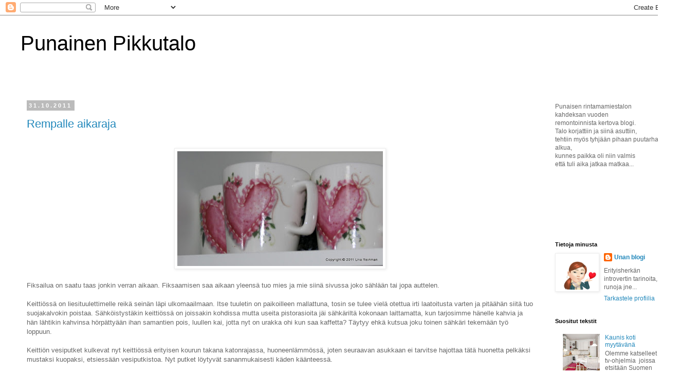

--- FILE ---
content_type: text/html; charset=UTF-8
request_url: https://kotikoto.blogspot.com/2011/10/
body_size: 52955
content:
<!DOCTYPE html>
<html class='v2' dir='ltr' lang='fi'>
<head>
<link href='https://www.blogger.com/static/v1/widgets/335934321-css_bundle_v2.css' rel='stylesheet' type='text/css'/>
<meta content='width=1100' name='viewport'/>
<meta content='text/html; charset=UTF-8' http-equiv='Content-Type'/>
<meta content='blogger' name='generator'/>
<link href='https://kotikoto.blogspot.com/favicon.ico' rel='icon' type='image/x-icon'/>
<link href='http://kotikoto.blogspot.com/2011/10/' rel='canonical'/>
<link rel="alternate" type="application/atom+xml" title="Punainen Pikkutalo  - Atom" href="https://kotikoto.blogspot.com/feeds/posts/default" />
<link rel="alternate" type="application/rss+xml" title="Punainen Pikkutalo  - RSS" href="https://kotikoto.blogspot.com/feeds/posts/default?alt=rss" />
<link rel="service.post" type="application/atom+xml" title="Punainen Pikkutalo  - Atom" href="https://www.blogger.com/feeds/4875287638181704706/posts/default" />
<!--Can't find substitution for tag [blog.ieCssRetrofitLinks]-->
<meta content='http://kotikoto.blogspot.com/2011/10/' property='og:url'/>
<meta content='Punainen Pikkutalo ' property='og:title'/>
<meta content=' ' property='og:description'/>
<title>Punainen Pikkutalo : lokakuuta 2011</title>
<style id='page-skin-1' type='text/css'><!--
/*
-----------------------------------------------
Blogger Template Style
Name:     Simple
Designer: Blogger
URL:      www.blogger.com
----------------------------------------------- */
/* Content
----------------------------------------------- */
body {
font: normal normal 12px 'Trebuchet MS', Trebuchet, Verdana, sans-serif;
color: #666666;
background: #ffffff none repeat scroll top left;
padding: 0 0 0 0;
}
html body .region-inner {
min-width: 0;
max-width: 100%;
width: auto;
}
h2 {
font-size: 22px;
}
a:link {
text-decoration:none;
color: #2288bb;
}
a:visited {
text-decoration:none;
color: #888888;
}
a:hover {
text-decoration:underline;
color: #33aaff;
}
.body-fauxcolumn-outer .fauxcolumn-inner {
background: transparent none repeat scroll top left;
_background-image: none;
}
.body-fauxcolumn-outer .cap-top {
position: absolute;
z-index: 1;
height: 400px;
width: 100%;
}
.body-fauxcolumn-outer .cap-top .cap-left {
width: 100%;
background: transparent none repeat-x scroll top left;
_background-image: none;
}
.content-outer {
-moz-box-shadow: 0 0 0 rgba(0, 0, 0, .15);
-webkit-box-shadow: 0 0 0 rgba(0, 0, 0, .15);
-goog-ms-box-shadow: 0 0 0 #333333;
box-shadow: 0 0 0 rgba(0, 0, 0, .15);
margin-bottom: 1px;
}
.content-inner {
padding: 10px 40px;
}
.content-inner {
background-color: #ffffff;
}
/* Header
----------------------------------------------- */
.header-outer {
background: transparent none repeat-x scroll 0 -400px;
_background-image: none;
}
.Header h1 {
font: normal normal 40px 'Trebuchet MS',Trebuchet,Verdana,sans-serif;
color: #000000;
text-shadow: 0 0 0 rgba(0, 0, 0, .2);
}
.Header h1 a {
color: #000000;
}
.Header .description {
font-size: 18px;
color: #000000;
}
.header-inner .Header .titlewrapper {
padding: 22px 0;
}
.header-inner .Header .descriptionwrapper {
padding: 0 0;
}
/* Tabs
----------------------------------------------- */
.tabs-inner .section:first-child {
border-top: 0 solid #dddddd;
}
.tabs-inner .section:first-child ul {
margin-top: -1px;
border-top: 1px solid #dddddd;
border-left: 1px solid #dddddd;
border-right: 1px solid #dddddd;
}
.tabs-inner .widget ul {
background: transparent none repeat-x scroll 0 -800px;
_background-image: none;
border-bottom: 1px solid #dddddd;
margin-top: 0;
margin-left: -30px;
margin-right: -30px;
}
.tabs-inner .widget li a {
display: inline-block;
padding: .6em 1em;
font: normal normal 12px 'Trebuchet MS', Trebuchet, Verdana, sans-serif;
color: #000000;
border-left: 1px solid #ffffff;
border-right: 1px solid #dddddd;
}
.tabs-inner .widget li:first-child a {
border-left: none;
}
.tabs-inner .widget li.selected a, .tabs-inner .widget li a:hover {
color: #000000;
background-color: #eeeeee;
text-decoration: none;
}
/* Columns
----------------------------------------------- */
.main-outer {
border-top: 0 solid transparent;
}
.fauxcolumn-left-outer .fauxcolumn-inner {
border-right: 1px solid transparent;
}
.fauxcolumn-right-outer .fauxcolumn-inner {
border-left: 1px solid transparent;
}
/* Headings
----------------------------------------------- */
div.widget > h2,
div.widget h2.title {
margin: 0 0 1em 0;
font: normal bold 11px 'Trebuchet MS',Trebuchet,Verdana,sans-serif;
color: #000000;
}
/* Widgets
----------------------------------------------- */
.widget .zippy {
color: #999999;
text-shadow: 2px 2px 1px rgba(0, 0, 0, .1);
}
.widget .popular-posts ul {
list-style: none;
}
/* Posts
----------------------------------------------- */
h2.date-header {
font: normal bold 11px Arial, Tahoma, Helvetica, FreeSans, sans-serif;
}
.date-header span {
background-color: #bbbbbb;
color: #ffffff;
padding: 0.4em;
letter-spacing: 3px;
margin: inherit;
}
.main-inner {
padding-top: 35px;
padding-bottom: 65px;
}
.main-inner .column-center-inner {
padding: 0 0;
}
.main-inner .column-center-inner .section {
margin: 0 1em;
}
.post {
margin: 0 0 45px 0;
}
h3.post-title, .comments h4 {
font: normal normal 22px 'Trebuchet MS',Trebuchet,Verdana,sans-serif;
margin: .75em 0 0;
}
.post-body {
font-size: 110%;
line-height: 1.4;
position: relative;
}
.post-body img, .post-body .tr-caption-container, .Profile img, .Image img,
.BlogList .item-thumbnail img {
padding: 2px;
background: #ffffff;
border: 1px solid #eeeeee;
-moz-box-shadow: 1px 1px 5px rgba(0, 0, 0, .1);
-webkit-box-shadow: 1px 1px 5px rgba(0, 0, 0, .1);
box-shadow: 1px 1px 5px rgba(0, 0, 0, .1);
}
.post-body img, .post-body .tr-caption-container {
padding: 5px;
}
.post-body .tr-caption-container {
color: #666666;
}
.post-body .tr-caption-container img {
padding: 0;
background: transparent;
border: none;
-moz-box-shadow: 0 0 0 rgba(0, 0, 0, .1);
-webkit-box-shadow: 0 0 0 rgba(0, 0, 0, .1);
box-shadow: 0 0 0 rgba(0, 0, 0, .1);
}
.post-header {
margin: 0 0 1.5em;
line-height: 1.6;
font-size: 90%;
}
.post-footer {
margin: 20px -2px 0;
padding: 5px 10px;
color: #666666;
background-color: #eeeeee;
border-bottom: 1px solid #eeeeee;
line-height: 1.6;
font-size: 90%;
}
#comments .comment-author {
padding-top: 1.5em;
border-top: 1px solid transparent;
background-position: 0 1.5em;
}
#comments .comment-author:first-child {
padding-top: 0;
border-top: none;
}
.avatar-image-container {
margin: .2em 0 0;
}
#comments .avatar-image-container img {
border: 1px solid #eeeeee;
}
/* Comments
----------------------------------------------- */
.comments .comments-content .icon.blog-author {
background-repeat: no-repeat;
background-image: url([data-uri]);
}
.comments .comments-content .loadmore a {
border-top: 1px solid #999999;
border-bottom: 1px solid #999999;
}
.comments .comment-thread.inline-thread {
background-color: #eeeeee;
}
.comments .continue {
border-top: 2px solid #999999;
}
/* Accents
---------------------------------------------- */
.section-columns td.columns-cell {
border-left: 1px solid transparent;
}
.blog-pager {
background: transparent url(https://resources.blogblog.com/blogblog/data/1kt/simple/paging_dot.png) repeat-x scroll top center;
}
.blog-pager-older-link, .home-link,
.blog-pager-newer-link {
background-color: #ffffff;
padding: 5px;
}
.footer-outer {
border-top: 1px dashed #bbbbbb;
}
/* Mobile
----------------------------------------------- */
body.mobile  {
background-size: auto;
}
.mobile .body-fauxcolumn-outer {
background: transparent none repeat scroll top left;
}
.mobile .body-fauxcolumn-outer .cap-top {
background-size: 100% auto;
}
.mobile .content-outer {
-webkit-box-shadow: 0 0 3px rgba(0, 0, 0, .15);
box-shadow: 0 0 3px rgba(0, 0, 0, .15);
}
.mobile .tabs-inner .widget ul {
margin-left: 0;
margin-right: 0;
}
.mobile .post {
margin: 0;
}
.mobile .main-inner .column-center-inner .section {
margin: 0;
}
.mobile .date-header span {
padding: 0.1em 10px;
margin: 0 -10px;
}
.mobile h3.post-title {
margin: 0;
}
.mobile .blog-pager {
background: transparent none no-repeat scroll top center;
}
.mobile .footer-outer {
border-top: none;
}
.mobile .main-inner, .mobile .footer-inner {
background-color: #ffffff;
}
.mobile-index-contents {
color: #666666;
}
.mobile-link-button {
background-color: #2288bb;
}
.mobile-link-button a:link, .mobile-link-button a:visited {
color: #ffffff;
}
.mobile .tabs-inner .section:first-child {
border-top: none;
}
.mobile .tabs-inner .PageList .widget-content {
background-color: #eeeeee;
color: #000000;
border-top: 1px solid #dddddd;
border-bottom: 1px solid #dddddd;
}
.mobile .tabs-inner .PageList .widget-content .pagelist-arrow {
border-left: 1px solid #dddddd;
}

--></style>
<style id='template-skin-1' type='text/css'><!--
body {
min-width: 1360px;
}
.content-outer, .content-fauxcolumn-outer, .region-inner {
min-width: 1360px;
max-width: 1360px;
_width: 1360px;
}
.main-inner .columns {
padding-left: 0px;
padding-right: 270px;
}
.main-inner .fauxcolumn-center-outer {
left: 0px;
right: 270px;
/* IE6 does not respect left and right together */
_width: expression(this.parentNode.offsetWidth -
parseInt("0px") -
parseInt("270px") + 'px');
}
.main-inner .fauxcolumn-left-outer {
width: 0px;
}
.main-inner .fauxcolumn-right-outer {
width: 270px;
}
.main-inner .column-left-outer {
width: 0px;
right: 100%;
margin-left: -0px;
}
.main-inner .column-right-outer {
width: 270px;
margin-right: -270px;
}
#layout {
min-width: 0;
}
#layout .content-outer {
min-width: 0;
width: 800px;
}
#layout .region-inner {
min-width: 0;
width: auto;
}
body#layout div.add_widget {
padding: 8px;
}
body#layout div.add_widget a {
margin-left: 32px;
}
--></style>
<link href='https://www.blogger.com/dyn-css/authorization.css?targetBlogID=4875287638181704706&amp;zx=ee398e5d-8a67-4027-82e0-b3e5819308ce' media='none' onload='if(media!=&#39;all&#39;)media=&#39;all&#39;' rel='stylesheet'/><noscript><link href='https://www.blogger.com/dyn-css/authorization.css?targetBlogID=4875287638181704706&amp;zx=ee398e5d-8a67-4027-82e0-b3e5819308ce' rel='stylesheet'/></noscript>
<meta name='google-adsense-platform-account' content='ca-host-pub-1556223355139109'/>
<meta name='google-adsense-platform-domain' content='blogspot.com'/>

</head>
<body class='loading variant-simplysimple'>
<div class='navbar section' id='navbar' name='Navigointipalkki'><div class='widget Navbar' data-version='1' id='Navbar1'><script type="text/javascript">
    function setAttributeOnload(object, attribute, val) {
      if(window.addEventListener) {
        window.addEventListener('load',
          function(){ object[attribute] = val; }, false);
      } else {
        window.attachEvent('onload', function(){ object[attribute] = val; });
      }
    }
  </script>
<div id="navbar-iframe-container"></div>
<script type="text/javascript" src="https://apis.google.com/js/platform.js"></script>
<script type="text/javascript">
      gapi.load("gapi.iframes:gapi.iframes.style.bubble", function() {
        if (gapi.iframes && gapi.iframes.getContext) {
          gapi.iframes.getContext().openChild({
              url: 'https://www.blogger.com/navbar/4875287638181704706?origin\x3dhttps://kotikoto.blogspot.com',
              where: document.getElementById("navbar-iframe-container"),
              id: "navbar-iframe"
          });
        }
      });
    </script><script type="text/javascript">
(function() {
var script = document.createElement('script');
script.type = 'text/javascript';
script.src = '//pagead2.googlesyndication.com/pagead/js/google_top_exp.js';
var head = document.getElementsByTagName('head')[0];
if (head) {
head.appendChild(script);
}})();
</script>
</div></div>
<div class='body-fauxcolumns'>
<div class='fauxcolumn-outer body-fauxcolumn-outer'>
<div class='cap-top'>
<div class='cap-left'></div>
<div class='cap-right'></div>
</div>
<div class='fauxborder-left'>
<div class='fauxborder-right'></div>
<div class='fauxcolumn-inner'>
</div>
</div>
<div class='cap-bottom'>
<div class='cap-left'></div>
<div class='cap-right'></div>
</div>
</div>
</div>
<div class='content'>
<div class='content-fauxcolumns'>
<div class='fauxcolumn-outer content-fauxcolumn-outer'>
<div class='cap-top'>
<div class='cap-left'></div>
<div class='cap-right'></div>
</div>
<div class='fauxborder-left'>
<div class='fauxborder-right'></div>
<div class='fauxcolumn-inner'>
</div>
</div>
<div class='cap-bottom'>
<div class='cap-left'></div>
<div class='cap-right'></div>
</div>
</div>
</div>
<div class='content-outer'>
<div class='content-cap-top cap-top'>
<div class='cap-left'></div>
<div class='cap-right'></div>
</div>
<div class='fauxborder-left content-fauxborder-left'>
<div class='fauxborder-right content-fauxborder-right'></div>
<div class='content-inner'>
<header>
<div class='header-outer'>
<div class='header-cap-top cap-top'>
<div class='cap-left'></div>
<div class='cap-right'></div>
</div>
<div class='fauxborder-left header-fauxborder-left'>
<div class='fauxborder-right header-fauxborder-right'></div>
<div class='region-inner header-inner'>
<div class='header section' id='header' name='Otsikko'><div class='widget Header' data-version='1' id='Header1'>
<div id='header-inner'>
<div class='titlewrapper'>
<h1 class='title'>
<a href='https://kotikoto.blogspot.com/'>
Punainen Pikkutalo 
</a>
</h1>
</div>
<div class='descriptionwrapper'>
<p class='description'><span>
</span></p>
</div>
</div>
</div></div>
</div>
</div>
<div class='header-cap-bottom cap-bottom'>
<div class='cap-left'></div>
<div class='cap-right'></div>
</div>
</div>
</header>
<div class='tabs-outer'>
<div class='tabs-cap-top cap-top'>
<div class='cap-left'></div>
<div class='cap-right'></div>
</div>
<div class='fauxborder-left tabs-fauxborder-left'>
<div class='fauxborder-right tabs-fauxborder-right'></div>
<div class='region-inner tabs-inner'>
<div class='tabs section' id='crosscol' name='Kaikki sarakkeet'><div class='widget Translate' data-version='1' id='Translate1'>
<h2 class='title'>Translate</h2>
<div id='google_translate_element'></div>
<script>
    function googleTranslateElementInit() {
      new google.translate.TranslateElement({
        pageLanguage: 'fi',
        autoDisplay: 'true',
        layout: google.translate.TranslateElement.InlineLayout.HORIZONTAL
      }, 'google_translate_element');
    }
  </script>
<script src='//translate.google.com/translate_a/element.js?cb=googleTranslateElementInit'></script>
<div class='clear'></div>
</div></div>
<div class='tabs no-items section' id='crosscol-overflow' name='Cross-Column 2'></div>
</div>
</div>
<div class='tabs-cap-bottom cap-bottom'>
<div class='cap-left'></div>
<div class='cap-right'></div>
</div>
</div>
<div class='main-outer'>
<div class='main-cap-top cap-top'>
<div class='cap-left'></div>
<div class='cap-right'></div>
</div>
<div class='fauxborder-left main-fauxborder-left'>
<div class='fauxborder-right main-fauxborder-right'></div>
<div class='region-inner main-inner'>
<div class='columns fauxcolumns'>
<div class='fauxcolumn-outer fauxcolumn-center-outer'>
<div class='cap-top'>
<div class='cap-left'></div>
<div class='cap-right'></div>
</div>
<div class='fauxborder-left'>
<div class='fauxborder-right'></div>
<div class='fauxcolumn-inner'>
</div>
</div>
<div class='cap-bottom'>
<div class='cap-left'></div>
<div class='cap-right'></div>
</div>
</div>
<div class='fauxcolumn-outer fauxcolumn-left-outer'>
<div class='cap-top'>
<div class='cap-left'></div>
<div class='cap-right'></div>
</div>
<div class='fauxborder-left'>
<div class='fauxborder-right'></div>
<div class='fauxcolumn-inner'>
</div>
</div>
<div class='cap-bottom'>
<div class='cap-left'></div>
<div class='cap-right'></div>
</div>
</div>
<div class='fauxcolumn-outer fauxcolumn-right-outer'>
<div class='cap-top'>
<div class='cap-left'></div>
<div class='cap-right'></div>
</div>
<div class='fauxborder-left'>
<div class='fauxborder-right'></div>
<div class='fauxcolumn-inner'>
</div>
</div>
<div class='cap-bottom'>
<div class='cap-left'></div>
<div class='cap-right'></div>
</div>
</div>
<!-- corrects IE6 width calculation -->
<div class='columns-inner'>
<div class='column-center-outer'>
<div class='column-center-inner'>
<div class='main section' id='main' name='Ensisijainen'><div class='widget Blog' data-version='1' id='Blog1'>
<div class='blog-posts hfeed'>

          <div class="date-outer">
        
<h2 class='date-header'><span>31.10.2011</span></h2>

          <div class="date-posts">
        
<div class='post-outer'>
<div class='post hentry uncustomized-post-template' itemprop='blogPost' itemscope='itemscope' itemtype='http://schema.org/BlogPosting'>
<meta content='https://blogger.googleusercontent.com/img/b/R29vZ2xl/AVvXsEiSRlgrmVdKh7jUWGtsR4akJTUcwlqVF3BlC6wDkir8ZmYX67QDgnECZYuiARyrgroUrQRxsFbb-HxnboC70eQ0gRI9hzbuKohZv5bFIguEweKxfJpxP385a12FnTna2Jk__PYBszJwe8Ms/s400/31.10.2011+027-1.JPG' itemprop='image_url'/>
<meta content='4875287638181704706' itemprop='blogId'/>
<meta content='33508499455969194' itemprop='postId'/>
<a name='33508499455969194'></a>
<h3 class='post-title entry-title' itemprop='name'>
<a href='https://kotikoto.blogspot.com/2011/10/rempalle-aikaraja.html'>Rempalle aikaraja</a>
</h3>
<div class='post-header'>
<div class='post-header-line-1'></div>
</div>
<div class='post-body entry-content' id='post-body-33508499455969194' itemprop='description articleBody'>
<div dir="ltr" style="text-align: left;" trbidi="on"><br />
<div class="separator" style="clear: both; text-align: center;"><a href="https://blogger.googleusercontent.com/img/b/R29vZ2xl/AVvXsEiSRlgrmVdKh7jUWGtsR4akJTUcwlqVF3BlC6wDkir8ZmYX67QDgnECZYuiARyrgroUrQRxsFbb-HxnboC70eQ0gRI9hzbuKohZv5bFIguEweKxfJpxP385a12FnTna2Jk__PYBszJwe8Ms/s1600/31.10.2011+027-1.JPG" imageanchor="1" style="margin-left: 1em; margin-right: 1em;"><img border="0" height="223" src="https://blogger.googleusercontent.com/img/b/R29vZ2xl/AVvXsEiSRlgrmVdKh7jUWGtsR4akJTUcwlqVF3BlC6wDkir8ZmYX67QDgnECZYuiARyrgroUrQRxsFbb-HxnboC70eQ0gRI9hzbuKohZv5bFIguEweKxfJpxP385a12FnTna2Jk__PYBszJwe8Ms/s400/31.10.2011+027-1.JPG" width="400" /></a></div><br />
Fiksailua on saatu taas jonkin verran aikaan. Fiksaamisen saa aikaan yleensä tuo mies ja mie siinä sivussa joko sählään tai jopa auttelen. <br />
<br />
Keittiössä on liesituulettimelle reikä seinän läpi ulkomaailmaan. Itse tuuletin on paikoilleen mallattuna, tosin se tulee vielä otettua irti laatoitusta varten ja pitäähän siitä tuo suojakalvokin poistaa. Sähköistystäkin keittiössä on joissakin kohdissa mutta useita pistorasioita jäi sähkäriltä kokonaan laittamatta, kun tarjosimme hänelle kahvia ja hän lähtikin kahvinsa hörpättyään ihan samantien pois, luullen kai, jotta nyt on urakka ohi kun saa kaffetta? Täytyy ehkä kutsua joku toinen sähkäri tekemään työ loppuun. <br />
<br />
Keittiön vesiputket kulkevat nyt keittiössä erityisen kourun takana katonrajassa, huoneenlämmössä, joten seuraavan asukkaan ei tarvitse hajottaa tätä huonetta pelkäksi mustaksi kuopaksi, etsiessään vesiputkistoa. Nyt putket löytyvät sananmukaisesti käden käänteessä. <br />
<br />
<div class="separator" style="clear: both; text-align: center;"><a href="https://blogger.googleusercontent.com/img/b/R29vZ2xl/AVvXsEiLDEWHYXNOisY9nxSmiEXxdKCl3XHvvtBeRgh9LngWpKO_n39jzT1-Zf7aVPzOW9vh33U_CUG6gXhXpY0wU7VIgy983lK1t6XVjGBS8MMmyFhX6sZpj2K7v_K93QqnJ-Mu765D4l8cV0Go/s1600/31.10.2011+013-1.JPG" imageanchor="1" style="margin-left: 1em; margin-right: 1em;"><img border="0" height="111" src="https://blogger.googleusercontent.com/img/b/R29vZ2xl/AVvXsEiLDEWHYXNOisY9nxSmiEXxdKCl3XHvvtBeRgh9LngWpKO_n39jzT1-Zf7aVPzOW9vh33U_CUG6gXhXpY0wU7VIgy983lK1t6XVjGBS8MMmyFhX6sZpj2K7v_K93QqnJ-Mu765D4l8cV0Go/s200/31.10.2011+013-1.JPG" width="200" /></a></div><br />
Putkimies saa jatkaa putkia jotta ne päätyvät paremmin tiskipöydän hieman muuttuneeseen paikkaan. Ah, pääsen tiskaamaankin ihan kunnolla pitkästä, pitkästä aikaa, ja nostamaan astiat kuivauskaappiin. Ja onhan meillä nyt keittiössä kapea tiskikonekin. Siinä pesten saa narisevan puhtaita astioita. Varmaan kaikki astiat pitää ihan ensimmäiseksi tiskata sillä koneella, jotta saa remppapölyn niistä pois ja sitten käytän jälleen käsinpesua normitiskissä. Astiakaappitilaa on nyt vähemmän muutaman kaapin poistuttua kokonaan, joten taas pitää karsia astioista pois sellaisia, joita ei koskaan käytetä. Mun ruusukuppi-, ja valkoiset kannut-kokoelmia ei kai lasketa? =)<br />
<br />
<br />
<div class="separator" style="clear: both; text-align: center;"><a href="https://blogger.googleusercontent.com/img/b/R29vZ2xl/AVvXsEh_udL5QXEQ0BXBsj7kWF6NOUG_xcBNAhM8SDykDHo-aNm8SWvX5N4MDSxJySzs6DqLnULBM9aYrwT000w14tuL745sWH16T_kQmxKmtmXchWReay4Yaq-MmM0ciZeAVQFoRAyoKP62yecM/s1600/31.10.2011+023-1.JPG" imageanchor="1" style="margin-left: 1em; margin-right: 1em;"><img border="0" height="163" src="https://blogger.googleusercontent.com/img/b/R29vZ2xl/AVvXsEh_udL5QXEQ0BXBsj7kWF6NOUG_xcBNAhM8SDykDHo-aNm8SWvX5N4MDSxJySzs6DqLnULBM9aYrwT000w14tuL745sWH16T_kQmxKmtmXchWReay4Yaq-MmM0ciZeAVQFoRAyoKP62yecM/s320/31.10.2011+023-1.JPG" width="320" /></a></div><div class="separator" style="clear: both; text-align: center;"></div><br />
Sähköhellan piti alunperin tulla nurkkaan, kulmakaappityylillä, mutta sellainen ratkaisu vaatisi suuremman keittiötilan, joten se idea päätettiin kuopata ja hella on melkein entisellä paikallaan. Sähkömies sitäpaitsi teki hellalle pistorasian ihan hassuun paikkaan, seinään piirretystä paikasta huolimatta, joten hella ei olisi edes ylettynyt sinne keittiön nurkkaan. Nurkkaratkaisu olisi lisäksi vienyt vielä lisää pois kaappitilaa, jota nytkin on todella niukasti. Sähkärin sähläys tavallaan tällä kertaa auttoi pulman ratkaisussa. <br />
<br />
Keittiön ikkunan sisäpieletkin on viimein rakennettu, siistitty, imuroitu, pesty (ulkopuoleltakin), jopa sisäosia on maalailtu ja uusi eheä ikkunalauta on paikoillaan, yrttejä odottelemassa. Samoin paikoillaan ovat uudet listat. Kun siitä ikkunasta heitettiin ulos suurinpiirtein kaikki roina, mitä keittiörempasta tuli, oli ikkuna lautoineen ja pieluksineen surkeana, likaisena ja naarmuisena pokia myöten. Sitä sinnikästä punaista tiilien katkaisupölyä killui ikkunan seudulla sitkeästi istui yhä viime viikkoon asti. <br />
<br />
Laten sukulaisia oli eräänä päivänä käynyt kaupassa ollessamme pihassa ja minnuu hävetti jotta he nyt näkivät ikkunat (keittiö ja eteinen) vielä tomuisina ja ikkunalaudat roskaisina. Jotenkin, kun kaikki energia ja huomio menee välttämättömien juttujen tekoon, niin tuollaisia kohtia ei edes huomaa tässä...<br />
<br />
Täytyisi olla täällä välillä joku kaveri, joka katsoisi asioita toisilla silmillä, uskaltaisi tarttua rättiin tai imuriin ja siivoilisi sieltä täältä sellaisia juttuja jotka meillä meinaavat jäädä toisarvoisiksi. <br />
<br />
Verhoina keittiössä on toistaiseksi lahjoitusverhot, odottelemassa sopivampia. Kunhan nyt on jotakin ensi alkuun, että saa illalla vedettyä verhot ikkunaan, pimeän mustaa maailmaa vastaan, ja saa pidäteltyä valon ja lämmön Pikkutalon keittiön omassa hallussa. <br />
<br />
<div class="separator" style="clear: both; text-align: center;"><a href="https://blogger.googleusercontent.com/img/b/R29vZ2xl/AVvXsEg49KTh4sbGzuTB_w4HhOkTEGpNqaeSEBOcxkHfRiyZEwRX_6cr788sWai2K6EZA7dq7OEcZCnBm1cjM20ITM3Ct4NXdQkkB4PZcw-I9uDTCyNbMNycQ6panrP_fMW2Wtj9msmf0TbYLAib/s1600/31.10.2011+029-1.JPG" imageanchor="1" style="margin-left: 1em; margin-right: 1em;"><img border="0" height="320" src="https://blogger.googleusercontent.com/img/b/R29vZ2xl/AVvXsEg49KTh4sbGzuTB_w4HhOkTEGpNqaeSEBOcxkHfRiyZEwRX_6cr788sWai2K6EZA7dq7OEcZCnBm1cjM20ITM3Ct4NXdQkkB4PZcw-I9uDTCyNbMNycQ6panrP_fMW2Wtj9msmf0TbYLAib/s320/31.10.2011+029-1.JPG" width="227" /></a></div><br />
<br />
Keittiökaappeihin on ilmestynyt ovia ja astioita. Late on sahannut tammipuiset pöytätasot&nbsp;sopiviksi ja tiskiallas upotettu paikoilleen toiseen. Tasoja on tässä hivelty, silitelty ja ihailtu jo moneen kertaan. Ne on on käsitelty öljyvahalla, joka hiukan tummensi tammen sävyä. Yläkaapiston ja pöytätasojen välille tulee vielä espanjalaisia kookkaita valkoisia laattoja. Laatat olivat alelöytöjä.<br />
<br />
Maalasin eteisessä alunperin sijainneen vanhan pitkän mäntypuisen naulakon valkoiseksi ja se tökättiin seinään ilmalämpöpumpun alle. (Mie en vieläkään ymmärrä, mitä hyötyä tuosta kalliista, rumasta sähkösyöpöstä ja vedon tunnetta aiheuttavasta <i>lämpö</i>pumpusta mukamas on??? Puhutaan vaan pelkästään ilmapumpusta..) Mun tekemä hassu naulakonpätkä pääseekin toiseen paikkaan vähän niin kuin ylimääräiseksi naulakoksi, vaikkapa pihavaatteille. <br />
<br />
Kylmäkomero, <i>jota myös vaatehuoneeksi on joku kutsunut ja sillä nimellä se on ainoassa rakennuspiirustuksessa talosta, kunnalta saadussa, muutamien vuosikymmenien takaa</i>, tyhjennetään tänään siinä olevista remppa-, siivous, työkalutavaroista yms jotta sen kattoa pääsee hieman purkamaan, yläkertaan menevien rappujen alapuolelta. Miksikö? Siksi, että putkimies pääsee laittamaan sitä kautta uudet vesiputket kylpyhuoneen puolelle... <br />
<br />
Eli putkiremppaa on vielä tiedossa nyt marraskuun alussa, tulevien talvien sulien putkien toivossa. Kylpyhuoneen kaakeleihin uudet läpiviennit tulevat aiheuttamaan reikiä ja se on varmaan sitten tuo kylpyhuonekin jossain vaiheessa kaakeloitava uudelleen, mutta ei ainakaan enää tänä vuonna... =) <br />
<br />
<div class="separator" style="clear: both; text-align: center;"><a href="https://blogger.googleusercontent.com/img/b/R29vZ2xl/AVvXsEjZvLuQHjDTesInGlgX38RnqbW-i5sMBbCvIvrgwYGCIG-mTV9SWOvPoucqV3zHYESQwRgi5Vyre6YgIt2_WME7VWazmPtil2w4dUS13TSZiKirchZPsdfr713KGaOO2szCrCovE24IYRb8/s1600/31.10.2011+025-1.JPG" imageanchor="1" style="margin-left: 1em; margin-right: 1em;"><img border="0" height="320" src="https://blogger.googleusercontent.com/img/b/R29vZ2xl/AVvXsEjZvLuQHjDTesInGlgX38RnqbW-i5sMBbCvIvrgwYGCIG-mTV9SWOvPoucqV3zHYESQwRgi5Vyre6YgIt2_WME7VWazmPtil2w4dUS13TSZiKirchZPsdfr713KGaOO2szCrCovE24IYRb8/s320/31.10.2011+025-1.JPG" width="213" /></a></div><div style="text-align: center;">Keittiön pikkukamiina on testattu&nbsp;</div><div style="text-align: center;">ja oikein hyväksi havaittu. </div><br />
Se on toinen juttu, mihin ne kylmäkomeron kaikki tavarat mahtuvat. Luultavasti -yllätys, yllätys- <b>olohuoneen</b> johonkin nurkkaan, sehän se on kuukausia ollut sellainen yleishuone. Makuuhuoneestakin pitäisi jo viimein saada tavarat pois, että pääsisin irrottamaan sieltä kattolistat ja maalaamaan paneelikaton vaaleaksi, odottelemaan sen huoneen kuntoon laittoa varsinaiseksi makuuhuoneeksi. Toivomme saavamme keittiön ja makuuhuoneen remontit valmiiksi jouluun mennessä, eli senkin vuoksi laitoin joulupäivyrin tänne muistuttamaan, kuinka kello raksuttaa... =) <br />
<br />
Varsinaisia joululahjoja ei nyt tänä vuonna paljoa tule hankittua, koskapa Late sai veromätkyjä aikamoisen summan. Mie olisin saanut palautusta mutta soon niin pieni summa jotta sitä ei makseta. Tämä talo kyllä sujuvasti syö kaiken ylimääräisen rahan, joten <span class="Apple-style-span" style="color: red;"><b>tunnelma</b></span> olkoon se ainoa oikea jouluntuoja tänä vuonna, sekä nämä remontoidut huoneet, sekä ehkäpä jonkinlainen talvileponirvana seuraavia remontteja odotellessa... =) <br />
<br />
<br />
<br />
<br />
</div>
<div style='clear: both;'></div>
</div>
<div class='post-footer'>
<div class='post-footer-line post-footer-line-1'>
<span class='post-author vcard'>
Lähettänyt
<span class='fn' itemprop='author' itemscope='itemscope' itemtype='http://schema.org/Person'>
<span itemprop='name'>Unan blogi </span>
</span>
</span>
<span class='post-timestamp'>
klo
<meta content='http://kotikoto.blogspot.com/2011/10/rempalle-aikaraja.html' itemprop='url'/>
<a class='timestamp-link' href='https://kotikoto.blogspot.com/2011/10/rempalle-aikaraja.html' rel='bookmark' title='permanent link'><abbr class='published' itemprop='datePublished' title='2011-10-31T13:58:00+02:00'>13.58</abbr></a>
</span>
<span class='post-comment-link'>
<a class='comment-link' href='https://www.blogger.com/comment/fullpage/post/4875287638181704706/33508499455969194' onclick=''>
5 kommenttia:
  </a>
</span>
<span class='post-icons'>
<span class='item-control blog-admin pid-457700832'>
<a href='https://www.blogger.com/post-edit.g?blogID=4875287638181704706&postID=33508499455969194&from=pencil' title='Muokkaa tekstiä'>
<img alt='' class='icon-action' height='18' src='https://resources.blogblog.com/img/icon18_edit_allbkg.gif' width='18'/>
</a>
</span>
</span>
<div class='post-share-buttons goog-inline-block'>
<a class='goog-inline-block share-button sb-email' href='https://www.blogger.com/share-post.g?blogID=4875287638181704706&postID=33508499455969194&target=email' target='_blank' title='Kohteen lähettäminen sähköpostitse'><span class='share-button-link-text'>Kohteen lähettäminen sähköpostitse</span></a><a class='goog-inline-block share-button sb-blog' href='https://www.blogger.com/share-post.g?blogID=4875287638181704706&postID=33508499455969194&target=blog' onclick='window.open(this.href, "_blank", "height=270,width=475"); return false;' target='_blank' title='Bloggaa tästä!'><span class='share-button-link-text'>Bloggaa tästä!</span></a><a class='goog-inline-block share-button sb-twitter' href='https://www.blogger.com/share-post.g?blogID=4875287638181704706&postID=33508499455969194&target=twitter' target='_blank' title='Jaa X:ssä'><span class='share-button-link-text'>Jaa X:ssä</span></a><a class='goog-inline-block share-button sb-facebook' href='https://www.blogger.com/share-post.g?blogID=4875287638181704706&postID=33508499455969194&target=facebook' onclick='window.open(this.href, "_blank", "height=430,width=640"); return false;' target='_blank' title='Jaa Facebookiin'><span class='share-button-link-text'>Jaa Facebookiin</span></a><a class='goog-inline-block share-button sb-pinterest' href='https://www.blogger.com/share-post.g?blogID=4875287638181704706&postID=33508499455969194&target=pinterest' target='_blank' title='Jaa Pinterestiin'><span class='share-button-link-text'>Jaa Pinterestiin</span></a>
</div>
</div>
<div class='post-footer-line post-footer-line-2'>
<span class='post-labels'>
Tunnisteet:
<a href='https://kotikoto.blogspot.com/search/label/Remonttia' rel='tag'>Remonttia</a>
</span>
</div>
<div class='post-footer-line post-footer-line-3'>
<span class='post-location'>
</span>
</div>
</div>
</div>
</div>
<div class='post-outer'>
<div class='post hentry uncustomized-post-template' itemprop='blogPost' itemscope='itemscope' itemtype='http://schema.org/BlogPosting'>
<meta content='https://i.ytimg.com/vi/hsmEUU_Om7I/hqdefault.jpg' itemprop='image_url'/>
<meta content='4875287638181704706' itemprop='blogId'/>
<meta content='790775516569758159' itemprop='postId'/>
<a name='790775516569758159'></a>
<h3 class='post-title entry-title' itemprop='name'>
<a href='https://kotikoto.blogspot.com/2011/10/tanaan-kuunnellaan-tata.html'>Tänään kuunnellaan tätä</a>
</h3>
<div class='post-header'>
<div class='post-header-line-1'></div>
</div>
<div class='post-body entry-content' id='post-body-790775516569758159' itemprop='description articleBody'>
<div dir="ltr" style="text-align: left;" trbidi="on"><iframe allowfullscreen="" frameborder="0" height="315" src="//www.youtube.com/embed/hsmEUU_Om7I" width="560"></iframe></div>
<div style='clear: both;'></div>
</div>
<div class='post-footer'>
<div class='post-footer-line post-footer-line-1'>
<span class='post-author vcard'>
Lähettänyt
<span class='fn' itemprop='author' itemscope='itemscope' itemtype='http://schema.org/Person'>
<span itemprop='name'>Unan blogi </span>
</span>
</span>
<span class='post-timestamp'>
klo
<meta content='http://kotikoto.blogspot.com/2011/10/tanaan-kuunnellaan-tata.html' itemprop='url'/>
<a class='timestamp-link' href='https://kotikoto.blogspot.com/2011/10/tanaan-kuunnellaan-tata.html' rel='bookmark' title='permanent link'><abbr class='published' itemprop='datePublished' title='2011-10-31T10:47:00+02:00'>10.47</abbr></a>
</span>
<span class='post-comment-link'>
<a class='comment-link' href='https://www.blogger.com/comment/fullpage/post/4875287638181704706/790775516569758159' onclick=''>
2 kommenttia:
  </a>
</span>
<span class='post-icons'>
<span class='item-control blog-admin pid-457700832'>
<a href='https://www.blogger.com/post-edit.g?blogID=4875287638181704706&postID=790775516569758159&from=pencil' title='Muokkaa tekstiä'>
<img alt='' class='icon-action' height='18' src='https://resources.blogblog.com/img/icon18_edit_allbkg.gif' width='18'/>
</a>
</span>
</span>
<div class='post-share-buttons goog-inline-block'>
<a class='goog-inline-block share-button sb-email' href='https://www.blogger.com/share-post.g?blogID=4875287638181704706&postID=790775516569758159&target=email' target='_blank' title='Kohteen lähettäminen sähköpostitse'><span class='share-button-link-text'>Kohteen lähettäminen sähköpostitse</span></a><a class='goog-inline-block share-button sb-blog' href='https://www.blogger.com/share-post.g?blogID=4875287638181704706&postID=790775516569758159&target=blog' onclick='window.open(this.href, "_blank", "height=270,width=475"); return false;' target='_blank' title='Bloggaa tästä!'><span class='share-button-link-text'>Bloggaa tästä!</span></a><a class='goog-inline-block share-button sb-twitter' href='https://www.blogger.com/share-post.g?blogID=4875287638181704706&postID=790775516569758159&target=twitter' target='_blank' title='Jaa X:ssä'><span class='share-button-link-text'>Jaa X:ssä</span></a><a class='goog-inline-block share-button sb-facebook' href='https://www.blogger.com/share-post.g?blogID=4875287638181704706&postID=790775516569758159&target=facebook' onclick='window.open(this.href, "_blank", "height=430,width=640"); return false;' target='_blank' title='Jaa Facebookiin'><span class='share-button-link-text'>Jaa Facebookiin</span></a><a class='goog-inline-block share-button sb-pinterest' href='https://www.blogger.com/share-post.g?blogID=4875287638181704706&postID=790775516569758159&target=pinterest' target='_blank' title='Jaa Pinterestiin'><span class='share-button-link-text'>Jaa Pinterestiin</span></a>
</div>
</div>
<div class='post-footer-line post-footer-line-2'>
<span class='post-labels'>
Tunnisteet:
<a href='https://kotikoto.blogspot.com/search/label/Martti%20Saarinen' rel='tag'>Martti Saarinen</a>
</span>
</div>
<div class='post-footer-line post-footer-line-3'>
<span class='post-location'>
</span>
</div>
</div>
</div>
</div>

          </div></div>
        

          <div class="date-outer">
        
<h2 class='date-header'><span>29.10.2011</span></h2>

          <div class="date-posts">
        
<div class='post-outer'>
<div class='post hentry uncustomized-post-template' itemprop='blogPost' itemscope='itemscope' itemtype='http://schema.org/BlogPosting'>
<meta content='https://i.ytimg.com/vi/NhDyFaM04Bk/hqdefault.jpg' itemprop='image_url'/>
<meta content='4875287638181704706' itemprop='blogId'/>
<meta content='7502351069877238157' itemprop='postId'/>
<a name='7502351069877238157'></a>
<h3 class='post-title entry-title' itemprop='name'>
<a href='https://kotikoto.blogspot.com/2011/10/hyvaa-viikonloppua.html'>Hyvää viikonloppua!</a>
</h3>
<div class='post-header'>
<div class='post-header-line-1'></div>
</div>
<div class='post-body entry-content' id='post-body-7502351069877238157' itemprop='description articleBody'>
<div dir="ltr" style="text-align: left;" trbidi="on"><iframe allowfullscreen="" frameborder="0" height="315" src="//www.youtube.com/embed/NhDyFaM04Bk" width="560"></iframe></div>
<div style='clear: both;'></div>
</div>
<div class='post-footer'>
<div class='post-footer-line post-footer-line-1'>
<span class='post-author vcard'>
Lähettänyt
<span class='fn' itemprop='author' itemscope='itemscope' itemtype='http://schema.org/Person'>
<span itemprop='name'>Unan blogi </span>
</span>
</span>
<span class='post-timestamp'>
klo
<meta content='http://kotikoto.blogspot.com/2011/10/hyvaa-viikonloppua.html' itemprop='url'/>
<a class='timestamp-link' href='https://kotikoto.blogspot.com/2011/10/hyvaa-viikonloppua.html' rel='bookmark' title='permanent link'><abbr class='published' itemprop='datePublished' title='2011-10-29T07:03:00+03:00'>7.03</abbr></a>
</span>
<span class='post-comment-link'>
<a class='comment-link' href='https://www.blogger.com/comment/fullpage/post/4875287638181704706/7502351069877238157' onclick=''>
2 kommenttia:
  </a>
</span>
<span class='post-icons'>
<span class='item-control blog-admin pid-457700832'>
<a href='https://www.blogger.com/post-edit.g?blogID=4875287638181704706&postID=7502351069877238157&from=pencil' title='Muokkaa tekstiä'>
<img alt='' class='icon-action' height='18' src='https://resources.blogblog.com/img/icon18_edit_allbkg.gif' width='18'/>
</a>
</span>
</span>
<div class='post-share-buttons goog-inline-block'>
<a class='goog-inline-block share-button sb-email' href='https://www.blogger.com/share-post.g?blogID=4875287638181704706&postID=7502351069877238157&target=email' target='_blank' title='Kohteen lähettäminen sähköpostitse'><span class='share-button-link-text'>Kohteen lähettäminen sähköpostitse</span></a><a class='goog-inline-block share-button sb-blog' href='https://www.blogger.com/share-post.g?blogID=4875287638181704706&postID=7502351069877238157&target=blog' onclick='window.open(this.href, "_blank", "height=270,width=475"); return false;' target='_blank' title='Bloggaa tästä!'><span class='share-button-link-text'>Bloggaa tästä!</span></a><a class='goog-inline-block share-button sb-twitter' href='https://www.blogger.com/share-post.g?blogID=4875287638181704706&postID=7502351069877238157&target=twitter' target='_blank' title='Jaa X:ssä'><span class='share-button-link-text'>Jaa X:ssä</span></a><a class='goog-inline-block share-button sb-facebook' href='https://www.blogger.com/share-post.g?blogID=4875287638181704706&postID=7502351069877238157&target=facebook' onclick='window.open(this.href, "_blank", "height=430,width=640"); return false;' target='_blank' title='Jaa Facebookiin'><span class='share-button-link-text'>Jaa Facebookiin</span></a><a class='goog-inline-block share-button sb-pinterest' href='https://www.blogger.com/share-post.g?blogID=4875287638181704706&postID=7502351069877238157&target=pinterest' target='_blank' title='Jaa Pinterestiin'><span class='share-button-link-text'>Jaa Pinterestiin</span></a>
</div>
</div>
<div class='post-footer-line post-footer-line-2'>
<span class='post-labels'>
Tunnisteet:
<a href='https://kotikoto.blogspot.com/search/label/Club%20For%20Five' rel='tag'>Club For Five</a>
</span>
</div>
<div class='post-footer-line post-footer-line-3'>
<span class='post-location'>
</span>
</div>
</div>
</div>
</div>

          </div></div>
        

          <div class="date-outer">
        
<h2 class='date-header'><span>27.10.2011</span></h2>

          <div class="date-posts">
        
<div class='post-outer'>
<div class='post hentry uncustomized-post-template' itemprop='blogPost' itemscope='itemscope' itemtype='http://schema.org/BlogPosting'>
<meta content='https://blogger.googleusercontent.com/img/b/R29vZ2xl/AVvXsEgdNww3yCspSijPLuWCKhNUGYIevHZes9L_kpn1_ITia3EiQy8ZqmmIqmymBUhsReFWQ8G-88fHWgdhFo53Us47oWTKrkYKJiEpZy09nn_bw8GgxQ6adzcyl0XmCpLzkmtwlPgKTMCdOhDT/s400/10.10.2011+048-1.JPG' itemprop='image_url'/>
<meta content='4875287638181704706' itemprop='blogId'/>
<meta content='7184348214682791643' itemprop='postId'/>
<a name='7184348214682791643'></a>
<h3 class='post-title entry-title' itemprop='name'>
<a href='https://kotikoto.blogspot.com/2011/10/otsikoton.html'>Otsikoton</a>
</h3>
<div class='post-header'>
<div class='post-header-line-1'></div>
</div>
<div class='post-body entry-content' id='post-body-7184348214682791643' itemprop='description articleBody'>
<div dir="ltr" style="text-align: left;" trbidi="on"><div class="separator" style="clear: both; text-align: center;"><a href="https://blogger.googleusercontent.com/img/b/R29vZ2xl/AVvXsEgdNww3yCspSijPLuWCKhNUGYIevHZes9L_kpn1_ITia3EiQy8ZqmmIqmymBUhsReFWQ8G-88fHWgdhFo53Us47oWTKrkYKJiEpZy09nn_bw8GgxQ6adzcyl0XmCpLzkmtwlPgKTMCdOhDT/s1600/10.10.2011+048-1.JPG" imageanchor="1" style="margin-left: 1em; margin-right: 1em;"><img border="0" height="400" src="https://blogger.googleusercontent.com/img/b/R29vZ2xl/AVvXsEgdNww3yCspSijPLuWCKhNUGYIevHZes9L_kpn1_ITia3EiQy8ZqmmIqmymBUhsReFWQ8G-88fHWgdhFo53Us47oWTKrkYKJiEpZy09nn_bw8GgxQ6adzcyl0XmCpLzkmtwlPgKTMCdOhDT/s400/10.10.2011+048-1.JPG" width="266" /></a></div><br />
<br />
Joinakin päivinä ei tunnu saavan mitään näkyvää aikaiseksi. Tai saa, mutta se on sellaista niin pientä, ettei sitä kukaan muu huomaa. Maalinhajusta ja maalisesta puserosta voi toinen havaita, että jotakin olen taas näpertänyt ja tuunannut, tai multaisista hanskoista päätellä, että sinä päivänä on ollutkin vaihteeksi pihapäivä. <br />
<br />
Joinakin päivinä kaikki voima menee siihen kun on vain olemassa. Joinakin päivinä ei kai tarvitsekaan muuta edes yrittää tehdä.<br />
<br />
Sitä yrittää myös välttää kaikkea, mikä tekisi mielen pahaksi ja elon voimattomaksi. Karsii ympäristöstään pois kaiken sellaisen, joka ei ole tarpeellista. Odottaa jotakin mutta ei osaa tarkasti kertoa, mitä se jokin on...<br />
<br />
<br />
<div class="separator" style="clear: both; text-align: center;"><a href="https://blogger.googleusercontent.com/img/b/R29vZ2xl/AVvXsEhbguYlRATypT5LsXfzNP2wgByRekK_uaxdo1v8nUUiw5MKEuqyIf9U-BJVVMEfFTPU2SQ6jRF6oHw3zH3xZI60B-GSwXqaEVjTx54aoGnbtYmkgGz0sSJSPDsaf8g8W3_YL0tMP9dTOnfd/s1600/10.10.2011+049-1.JPG" imageanchor="1" style="margin-left: 1em; margin-right: 1em;"><img border="0" height="277" src="https://blogger.googleusercontent.com/img/b/R29vZ2xl/AVvXsEhbguYlRATypT5LsXfzNP2wgByRekK_uaxdo1v8nUUiw5MKEuqyIf9U-BJVVMEfFTPU2SQ6jRF6oHw3zH3xZI60B-GSwXqaEVjTx54aoGnbtYmkgGz0sSJSPDsaf8g8W3_YL0tMP9dTOnfd/s400/10.10.2011+049-1.JPG" width="400" /></a></div><br />
<div style="text-align: center;"><br />
<br />
Nyt tiedän, etten pidä kylmästä.&nbsp;</div><div style="text-align: center;">Vain jäätelö on hyvää kylmänä.&nbsp;</div><div style="text-align: center;">Ja pommac saunan jälkeen.&nbsp;</div><br />
<br />
<div class="separator" style="clear: both; text-align: center;"><a href="https://blogger.googleusercontent.com/img/b/R29vZ2xl/AVvXsEiw_K5hMj2moO5-Dgd5oXgbpeD1D2lhyphenhyphenBZvxkzsjShtG0bDAcVYftrUp7sZcpm_06EQCauva20bhS3oGlhtProTROUVxwvaEZPTDwcusIybHZirRb-i9dWUsrB3DjMYVFzxTBVzjpq5EgLs/s1600/10.10.2011+058-1.JPG" imageanchor="1" style="margin-left: 1em; margin-right: 1em;"><img border="0" height="213" src="https://blogger.googleusercontent.com/img/b/R29vZ2xl/AVvXsEiw_K5hMj2moO5-Dgd5oXgbpeD1D2lhyphenhyphenBZvxkzsjShtG0bDAcVYftrUp7sZcpm_06EQCauva20bhS3oGlhtProTROUVxwvaEZPTDwcusIybHZirRb-i9dWUsrB3DjMYVFzxTBVzjpq5EgLs/s320/10.10.2011+058-1.JPG" width="320" /></a></div><br />
Pakkanen on pimeinä öinä vienyt mukanaan kesän. Se vei kukatkin. Saisi tuoda ne vielä takaisin...<br />
Ai niin, ei se voi. Soon tehnyt tehtävänsä eikä muuta pysty tekemään.<br />
<br />
<br />
<div class="separator" style="clear: both; text-align: center;"><a href="https://blogger.googleusercontent.com/img/b/R29vZ2xl/AVvXsEi6aLHsb_YxxERwAcD9eQSNKxwcC9UoXR9tA0h59DfJQg-UqB9lh6_E0ed1Pmm9aW5w7uNRSW2X2JJYz5A59xN4YqZUeeN0vsJTjVYtcx3SurhROajn_odiO8dgkSdY5nTV85Tilxp3Hdsf/s1600/10.10.2011+045-1.JPG" imageanchor="1" style="margin-left: 1em; margin-right: 1em;"><img border="0" height="213" src="https://blogger.googleusercontent.com/img/b/R29vZ2xl/AVvXsEi6aLHsb_YxxERwAcD9eQSNKxwcC9UoXR9tA0h59DfJQg-UqB9lh6_E0ed1Pmm9aW5w7uNRSW2X2JJYz5A59xN4YqZUeeN0vsJTjVYtcx3SurhROajn_odiO8dgkSdY5nTV85Tilxp3Hdsf/s320/10.10.2011+045-1.JPG" width="320" /></a></div><div style="text-align: center;"><br />
</div><div style="text-align: center;"><br />
</div><div style="text-align: center;">Minäpä jään sitten odottamaan.&nbsp;</div><div style="text-align: center;">Mitäkö?&nbsp;</div><div style="text-align: center;">Ensin vaikka ensi sunnuntaita.&nbsp;</div><div style="text-align: center;">Sitten joulua.&nbsp;</div><div style="text-align: center;">Remontin loppumista tältä erää.&nbsp;</div><div style="text-align: center;">Kevättä...&nbsp;</div><br />
<br />
<br />
<br />
<br />
</div>
<div style='clear: both;'></div>
</div>
<div class='post-footer'>
<div class='post-footer-line post-footer-line-1'>
<span class='post-author vcard'>
Lähettänyt
<span class='fn' itemprop='author' itemscope='itemscope' itemtype='http://schema.org/Person'>
<span itemprop='name'>Unan blogi </span>
</span>
</span>
<span class='post-timestamp'>
klo
<meta content='http://kotikoto.blogspot.com/2011/10/otsikoton.html' itemprop='url'/>
<a class='timestamp-link' href='https://kotikoto.blogspot.com/2011/10/otsikoton.html' rel='bookmark' title='permanent link'><abbr class='published' itemprop='datePublished' title='2011-10-27T15:41:00+03:00'>15.41</abbr></a>
</span>
<span class='post-comment-link'>
<a class='comment-link' href='https://www.blogger.com/comment/fullpage/post/4875287638181704706/7184348214682791643' onclick=''>
10 kommenttia:
  </a>
</span>
<span class='post-icons'>
<span class='item-control blog-admin pid-457700832'>
<a href='https://www.blogger.com/post-edit.g?blogID=4875287638181704706&postID=7184348214682791643&from=pencil' title='Muokkaa tekstiä'>
<img alt='' class='icon-action' height='18' src='https://resources.blogblog.com/img/icon18_edit_allbkg.gif' width='18'/>
</a>
</span>
</span>
<div class='post-share-buttons goog-inline-block'>
<a class='goog-inline-block share-button sb-email' href='https://www.blogger.com/share-post.g?blogID=4875287638181704706&postID=7184348214682791643&target=email' target='_blank' title='Kohteen lähettäminen sähköpostitse'><span class='share-button-link-text'>Kohteen lähettäminen sähköpostitse</span></a><a class='goog-inline-block share-button sb-blog' href='https://www.blogger.com/share-post.g?blogID=4875287638181704706&postID=7184348214682791643&target=blog' onclick='window.open(this.href, "_blank", "height=270,width=475"); return false;' target='_blank' title='Bloggaa tästä!'><span class='share-button-link-text'>Bloggaa tästä!</span></a><a class='goog-inline-block share-button sb-twitter' href='https://www.blogger.com/share-post.g?blogID=4875287638181704706&postID=7184348214682791643&target=twitter' target='_blank' title='Jaa X:ssä'><span class='share-button-link-text'>Jaa X:ssä</span></a><a class='goog-inline-block share-button sb-facebook' href='https://www.blogger.com/share-post.g?blogID=4875287638181704706&postID=7184348214682791643&target=facebook' onclick='window.open(this.href, "_blank", "height=430,width=640"); return false;' target='_blank' title='Jaa Facebookiin'><span class='share-button-link-text'>Jaa Facebookiin</span></a><a class='goog-inline-block share-button sb-pinterest' href='https://www.blogger.com/share-post.g?blogID=4875287638181704706&postID=7184348214682791643&target=pinterest' target='_blank' title='Jaa Pinterestiin'><span class='share-button-link-text'>Jaa Pinterestiin</span></a>
</div>
</div>
<div class='post-footer-line post-footer-line-2'>
<span class='post-labels'>
Tunnisteet:
<a href='https://kotikoto.blogspot.com/search/label/Niit%C3%A4%20n%C3%A4it%C3%A4' rel='tag'>Niitä näitä</a>
</span>
</div>
<div class='post-footer-line post-footer-line-3'>
<span class='post-location'>
</span>
</div>
</div>
</div>
</div>

          </div></div>
        

          <div class="date-outer">
        
<h2 class='date-header'><span>25.10.2011</span></h2>

          <div class="date-posts">
        
<div class='post-outer'>
<div class='post hentry uncustomized-post-template' itemprop='blogPost' itemscope='itemscope' itemtype='http://schema.org/BlogPosting'>
<meta content='https://blogger.googleusercontent.com/img/b/R29vZ2xl/AVvXsEhNhZb03UMDeXkertYuKUMiXPOfQCC3QIeU5M9HwDqMT6tuN9h2V7wFwpB3fTtpS9kZ02qe2d9u82KthEYl5zyK9uHy_rfE0hWFAm5roaFTSpuyrtmMuWTTVq8t24wXNl9ZLzyASXzFlv5g/s320/26.12.2009t.talopuunvarjossa.jpg' itemprop='image_url'/>
<meta content='4875287638181704706' itemprop='blogId'/>
<meta content='3575378919600041853' itemprop='postId'/>
<a name='3575378919600041853'></a>
<h3 class='post-title entry-title' itemprop='name'>
<a href='https://kotikoto.blogspot.com/2011/10/yllatysomenapuu.html'>Yllätysomenapuu</a>
</h3>
<div class='post-header'>
<div class='post-header-line-1'></div>
</div>
<div class='post-body entry-content' id='post-body-3575378919600041853' itemprop='description articleBody'>
<div dir="ltr" style="text-align: left;" trbidi="on"><div class="separator" style="clear: both; text-align: center;"><a href="https://blogger.googleusercontent.com/img/b/R29vZ2xl/AVvXsEhNhZb03UMDeXkertYuKUMiXPOfQCC3QIeU5M9HwDqMT6tuN9h2V7wFwpB3fTtpS9kZ02qe2d9u82KthEYl5zyK9uHy_rfE0hWFAm5roaFTSpuyrtmMuWTTVq8t24wXNl9ZLzyASXzFlv5g/s1600/26.12.2009t.talopuunvarjossa.jpg" imageanchor="1" style="margin-left: 1em; margin-right: 1em;"><img border="0" height="247" src="https://blogger.googleusercontent.com/img/b/R29vZ2xl/AVvXsEhNhZb03UMDeXkertYuKUMiXPOfQCC3QIeU5M9HwDqMT6tuN9h2V7wFwpB3fTtpS9kZ02qe2d9u82KthEYl5zyK9uHy_rfE0hWFAm5roaFTSpuyrtmMuWTTVq8t24wXNl9ZLzyASXzFlv5g/s320/26.12.2009t.talopuunvarjossa.jpg" width="320" /></a></div><br />
<br />
<span class="Apple-style-span" style="background-color: white; font-family: arial, sans-serif; font-size: 13px;">Jahas, menin sitten vahingossa poistamaan kamerasta ison kasan kuvia ihan ennen aikojaan, joten seuraavat sanaset ovatkin ilman kuvitusta ja sinun täytyy vaan kuvitella ne. Kuvitan tekstin vanhalla kuvalla jostain ihan muualta. Tuollaisia alkavat olla puut meilläpäinkin, paitsi hopeapaju, joka sinnikkäästi yrittää pitää lehdistään kiinni...&nbsp;</span><br />
<br />
<br />
<div class="separator" style="clear: both; text-align: center;"><a href="https://blogger.googleusercontent.com/img/b/R29vZ2xl/AVvXsEgZpCKAunmrJm37U7Ev47J1UIExvKUQLMjr1QaiekPE6JPWkGAk2EUSIYcC8H-VtLeVdGMvt2B133FU7N2baUM48LUG5LtIJfN2BLyKEbWAHoSL_tsH9gG7dispJ0ixzZBmLU2oYVXDalEp/s1600/10.10.2011+014-1.JPG" imageanchor="1" style="margin-left: 1em; margin-right: 1em;"><img border="0" height="200" src="https://blogger.googleusercontent.com/img/b/R29vZ2xl/AVvXsEgZpCKAunmrJm37U7Ev47J1UIExvKUQLMjr1QaiekPE6JPWkGAk2EUSIYcC8H-VtLeVdGMvt2B133FU7N2baUM48LUG5LtIJfN2BLyKEbWAHoSL_tsH9gG7dispJ0ixzZBmLU2oYVXDalEp/s200/10.10.2011+014-1.JPG" width="133" /></a></div><span class="Apple-style-span" style="background-color: white; font-family: arial, sans-serif; font-size: 13px;"><br />
</span><br />
<div>Vesilasiin ennen pakkasöitä pelastettu siperianpallo-ohdake avasi somat siniset kukkansa takan päällä lämpöisessä. Tämä monivuotinen perennakasvi on kasvatettu itse siemenestä keväällä, eikä pihalla ihan ehtinyt kukkia, mutta kukinnon näin talteenottamalla miekin ehdin nähdä, millainen sen kukka olisi.&nbsp;</div><div><br />
</div><div>Lauantai meni rautakauppoja kierrellen, taas kerran. Piti etsiä jälleen tiettyjä osia ja levyjä, joita ei sitten ollutkaan joka paikassa, joten tunnit hujahtivat. Mutta ah, niiden rautakauppakävelyjen, huoltoasemalounaan (jei, oltiin ulkona syömässä!) ja rautakauppatuotteiden lisäksi ja lopuksi, tuo miesrakas antoi miun mennä puutarhakauppoihinkin, nyt kun kasvien hintaluokka alkaa olla lähempänä miun maksukykyäni. =)&nbsp;</div><div><br />
</div><div>Tähän asti mie odottelin niitä meille erään henkilön lupaamia kahta omenapuuta. Puutarhassa pitää olla hedelmäpuita, ei se muuten ole puutarha... Kun ei niitä luvattuja sitten koskaan tullut, mie menin ja ostin itse omenapuun taimen, jota kukaan muu ei ollut huolinut, koska siitä oli kadonnut nimilappu.&nbsp;</div><div><br />
</div><div style="text-align: center;">Soon siis yllätysomenapuu. &lt;3&nbsp;</div><div style="text-align: center;">Lisäksi ostin kirsikkapuun. &lt;3<br />
Viimeistään keväällä saavat sitten kaveriksi<br />
toisen omenapuun jne... &lt;3<br />
<br />
<br />
<div style="text-align: left;">Late sai ne sirot pikkupuiden latvat taivuteltua hellävaroin auton sisälle, rautakauppatuotteiden sekaan, muovipussit ruukkujen ympärillä ja hyvin ne tulivat uuteen kotipihaansa. Ne ovat tämän pihan ensimmäiset hedelmäpuut. Myyräverkkoa meillä jo on, tarvii ostaa vielä jäniksien varalta kanaverkkoa oksien suojaksi. Ilkimysfasaanit nokkivat edelleen kukkasipuleita pois mullastaan kukkapenkeistä. =( Ne hakkaavat reikiä sipuleihin ja syövät niistä kaikista paloja pois. =( Olen peitellyt sipulipaikkoja havuilla ja puiden lehdillä. Ihan kuin se iso lintu oikeasti haistaisi, missä ne sipulit ovat... =(</div></div><div><br />
</div><div><br />
</div><div>Keittiönkaappeja myö lätkittiin seiniin sunnuntaina ja niiden ovia maanantai-iltana. Kaikki kaapit ovat nyt paikoillaan vanhoine ovineen. Siis niissä kaapeissa on ovi joihin sellainen oli olemassa. Muutama ovi pitää tehdä jostakin. Ovet on vain puhdistettu nyt ensihätään. Mie maalaan ne joskus sitten kun saadaan tilaa enemmän maalaukselle, esim yläkerrasta. Yhden kokonaan uuden, pienen erikoisuuden tuo rakas teki miulle allaskaapin viereen. Nimittäin paikan &lt;3 leivontalaudalle, &lt;3 jonka senkin mies tekee kun ehtii. &lt;3<br />
<br />
</div><div><br />
</div><div style="text-align: center;"><div><span class="Apple-style-span" style="background-color: white; font-family: arial, sans-serif;">Eilen käväisi piipunhatuntekijä. Seuraavaksi odotellaan kylään sähkö- ja putkimiestä,</span><br />
<span class="Apple-style-span" style="background-color: white; font-family: arial, sans-serif;">jotta saadaan keittiöön vettä, viemäri ja sähköt...&nbsp; </span><br />
<span class="Apple-style-span" style="background-color: white; font-family: arial, sans-serif;"><br />
</span><br />
<span class="Apple-style-span" style="background-color: white; font-family: arial, sans-serif;"><span class="Apple-style-span" style="font-family: 'Times New Roman'; font-size: small;">Nyt saan laittaa jo ekoja astioita keittiön kaappeihin.&nbsp;</span></span><br />
<span class="Apple-style-span" style="background-color: white; font-family: arial, sans-serif;"><span class="Apple-style-span" style="font-family: 'Times New Roman'; font-size: small;">Ehkä meillä onkin keittiö ennen joulua! Jei! =)</span></span></div></div><span class="Apple-style-span" style="background-color: white; font-family: arial, sans-serif; font-size: 13px;"></span><br />
<div><span class="Apple-style-span" style="background-color: white; font-family: arial, sans-serif; font-size: 13px;"><br />
</span></div><div><div style="text-align: center;"><span class="Apple-style-span" style="background-color: white; font-family: arial, sans-serif; font-size: 13px;"><br />
</span><br />
<span class="Apple-style-span" style="background-color: white; font-family: arial, sans-serif; font-size: 13px;">PS: Tuo miesrakas &lt;3&nbsp;</span><br />
<span class="Apple-style-span" style="background-color: white; font-family: arial, sans-serif; font-size: 14px;">osti viikonloppuna puutarha-alesta meille vielä kaksi omenapuuta:&nbsp;</span></div><div style="text-align: center;"><span class="Apple-style-span" style="background-color: white; font-family: arial, sans-serif; font-size: 13px;">Huvituksen ja Petterin. &lt;3&nbsp; </span></div><div style="text-align: center;"><span class="Apple-style-span" style="background-color: white; font-family: arial, sans-serif; font-size: 13px;"><br />
</span></div><div style="text-align: center;"><span class="Apple-style-span" style="background-color: white; font-family: arial, sans-serif; font-size: 13px;">Toivotaan, että ne menestyvät&nbsp;</span></div><div style="text-align: center;"><span class="Apple-style-span" style="font-family: arial, sans-serif;"><span class="Apple-style-span" style="font-size: 14px;">läpi pitkän, kylmän talven...&nbsp;</span></span><br />
<span class="Apple-style-span" style="font-family: arial, sans-serif;"><span class="Apple-style-span" style="font-size: 14px;"><br />
</span></span><br />
<span class="Apple-style-span" style="font-family: arial, sans-serif;"><span class="Apple-style-span" style="font-size: 14px;"><br />
</span></span><br />
<span class="Apple-style-span" style="font-family: arial, sans-serif;"><span class="Apple-style-span" style="font-size: 14px;"><br />
</span></span></div><div style="text-align: center;"><span class="Apple-style-span" style="font-family: arial, sans-serif;"><span class="Apple-style-span" style="font-size: 14px;"><br />
</span></span></div></div></div>
<div style='clear: both;'></div>
</div>
<div class='post-footer'>
<div class='post-footer-line post-footer-line-1'>
<span class='post-author vcard'>
Lähettänyt
<span class='fn' itemprop='author' itemscope='itemscope' itemtype='http://schema.org/Person'>
<span itemprop='name'>Unan blogi </span>
</span>
</span>
<span class='post-timestamp'>
klo
<meta content='http://kotikoto.blogspot.com/2011/10/yllatysomenapuu.html' itemprop='url'/>
<a class='timestamp-link' href='https://kotikoto.blogspot.com/2011/10/yllatysomenapuu.html' rel='bookmark' title='permanent link'><abbr class='published' itemprop='datePublished' title='2011-10-25T06:59:00+03:00'>6.59</abbr></a>
</span>
<span class='post-comment-link'>
<a class='comment-link' href='https://www.blogger.com/comment/fullpage/post/4875287638181704706/3575378919600041853' onclick=''>
5 kommenttia:
  </a>
</span>
<span class='post-icons'>
<span class='item-control blog-admin pid-457700832'>
<a href='https://www.blogger.com/post-edit.g?blogID=4875287638181704706&postID=3575378919600041853&from=pencil' title='Muokkaa tekstiä'>
<img alt='' class='icon-action' height='18' src='https://resources.blogblog.com/img/icon18_edit_allbkg.gif' width='18'/>
</a>
</span>
</span>
<div class='post-share-buttons goog-inline-block'>
<a class='goog-inline-block share-button sb-email' href='https://www.blogger.com/share-post.g?blogID=4875287638181704706&postID=3575378919600041853&target=email' target='_blank' title='Kohteen lähettäminen sähköpostitse'><span class='share-button-link-text'>Kohteen lähettäminen sähköpostitse</span></a><a class='goog-inline-block share-button sb-blog' href='https://www.blogger.com/share-post.g?blogID=4875287638181704706&postID=3575378919600041853&target=blog' onclick='window.open(this.href, "_blank", "height=270,width=475"); return false;' target='_blank' title='Bloggaa tästä!'><span class='share-button-link-text'>Bloggaa tästä!</span></a><a class='goog-inline-block share-button sb-twitter' href='https://www.blogger.com/share-post.g?blogID=4875287638181704706&postID=3575378919600041853&target=twitter' target='_blank' title='Jaa X:ssä'><span class='share-button-link-text'>Jaa X:ssä</span></a><a class='goog-inline-block share-button sb-facebook' href='https://www.blogger.com/share-post.g?blogID=4875287638181704706&postID=3575378919600041853&target=facebook' onclick='window.open(this.href, "_blank", "height=430,width=640"); return false;' target='_blank' title='Jaa Facebookiin'><span class='share-button-link-text'>Jaa Facebookiin</span></a><a class='goog-inline-block share-button sb-pinterest' href='https://www.blogger.com/share-post.g?blogID=4875287638181704706&postID=3575378919600041853&target=pinterest' target='_blank' title='Jaa Pinterestiin'><span class='share-button-link-text'>Jaa Pinterestiin</span></a>
</div>
</div>
<div class='post-footer-line post-footer-line-2'>
<span class='post-labels'>
Tunnisteet:
<a href='https://kotikoto.blogspot.com/search/label/Piha' rel='tag'>Piha</a>,
<a href='https://kotikoto.blogspot.com/search/label/Puutarha' rel='tag'>Puutarha</a>,
<a href='https://kotikoto.blogspot.com/search/label/Remonttia' rel='tag'>Remonttia</a>,
<a href='https://kotikoto.blogspot.com/search/label/Unakuva%20arkistosta' rel='tag'>Unakuva arkistosta</a>
</span>
</div>
<div class='post-footer-line post-footer-line-3'>
<span class='post-location'>
</span>
</div>
</div>
</div>
</div>

          </div></div>
        

          <div class="date-outer">
        
<h2 class='date-header'><span>20.10.2011</span></h2>

          <div class="date-posts">
        
<div class='post-outer'>
<div class='post hentry uncustomized-post-template' itemprop='blogPost' itemscope='itemscope' itemtype='http://schema.org/BlogPosting'>
<meta content='4875287638181704706' itemprop='blogId'/>
<meta content='2488486822082875321' itemprop='postId'/>
<a name='2488486822082875321'></a>
<h3 class='post-title entry-title' itemprop='name'>
<a href='https://kotikoto.blogspot.com/2011/10/valiaikatietoa.html'>Väliaikatietoa</a>
</h3>
<div class='post-header'>
<div class='post-header-line-1'></div>
</div>
<div class='post-body entry-content' id='post-body-2488486822082875321' itemprop='description articleBody'>
<div dir="ltr" style="text-align: left;" trbidi="on">Olipa pelottava kokemus, kun keskiviikkoiltana satoi ensin kaatamalla vettä ja kohta räntää rajusti ja salamat iskivät täysillä jonnekin ihan lähistölle. Uutisista sittemmin luin, jotta kahteen taloon lähistöllä oli salama iskenytkin. Se jyrinä salamoiden jälkeen oli hurjaa ja tärisytti taloa pelottavasti. Jos olisin ollut ihan yksin, olisin takuulla kovasti pelännyt. Sytyttelin kynttilöitä valoksi, jos sähköt vaikka katkeaisivat ja seisoskelin keskellä taloa, kaukana kaikista vanhoista pistorasioista kurkkien tarvitseeko Late-hani apua.<br />
<br />
Flunssainen hani asenteli ukkosen jyrinässä keittiökaappeja roikkavalon varassa, rännän piiskatessa samalla keittiön ikkunaa. Kamiina on paikoillaan ja muutama kaappi omillaan. Sähkömiestä odotellaan ensi viikolla saapuvaksi. Jospa ne pistorasiat yms nyt onnistuisivat häneltä. Putkimies, se ainoa joka sitten oli talomme putkirempasta kiinnostunut, saapuu taloon marraskuun alussa. Siihen asti vesipiste sijaitsee edelleen kylpyhuoneessa, missä se on sijainnut jo... aika monta viikkoa. Tiskit tiskataan edelleen vadissa kylpyhuoneessa. Mutta ehkäpä ensi talvena vesiputket eivät sitten jäätyisi kun ne nyt marraskuussa saadaan kuntoon.<br />
<br />
Muutamia laajan seinäremontin tekoon kiinnostuneita on piipahdellut talossamme, mutta vain muutama heistä on jaksanut lähettää edes jonkinlaisen kirjallisen tarjouksen, jollaista pyysimme. Eilen, ennen luonnonmyräkkää kävi luonamme toistamiseen täydellisin, kaiken kattavin &amp; huomioivin kirjallisin tarjouksineen kaksi yrittäjää, joille olemme valmiit antamaan seinäurakan tehtäväksi. He katsoivat rehellisesti suoraan silmiin meille puhuessaan. Heillä oli mukanaan materiaalia kaikista edellisistä urakoistaan, joita on aivan valtavasti, tyyliin <i>talo ennen ja jälkeen</i>. Ulkoverhoilun tilanne ei ainakaan parane, kun aika kuluu. Se homeinen eriste ja muu saastunut materiaali on saatava talosta pois pikaisesti. Alustavan sopimuksen mukaan seinäremontti suoritettaisiin ensi vuoden alussa.<br />
<br />
Joudumme anomaan lisää asuntolainaa näiden korjausten vuoksi taloon, jossa kaiken piti olla kunnossa...<br />
<br />
<br />
<br />
<br />
<br />
<br />
</div>
<div style='clear: both;'></div>
</div>
<div class='post-footer'>
<div class='post-footer-line post-footer-line-1'>
<span class='post-author vcard'>
Lähettänyt
<span class='fn' itemprop='author' itemscope='itemscope' itemtype='http://schema.org/Person'>
<span itemprop='name'>Unan blogi </span>
</span>
</span>
<span class='post-timestamp'>
klo
<meta content='http://kotikoto.blogspot.com/2011/10/valiaikatietoa.html' itemprop='url'/>
<a class='timestamp-link' href='https://kotikoto.blogspot.com/2011/10/valiaikatietoa.html' rel='bookmark' title='permanent link'><abbr class='published' itemprop='datePublished' title='2011-10-20T07:12:00+03:00'>7.12</abbr></a>
</span>
<span class='post-comment-link'>
<a class='comment-link' href='https://www.blogger.com/comment/fullpage/post/4875287638181704706/2488486822082875321' onclick=''>
6 kommenttia:
  </a>
</span>
<span class='post-icons'>
<span class='item-control blog-admin pid-457700832'>
<a href='https://www.blogger.com/post-edit.g?blogID=4875287638181704706&postID=2488486822082875321&from=pencil' title='Muokkaa tekstiä'>
<img alt='' class='icon-action' height='18' src='https://resources.blogblog.com/img/icon18_edit_allbkg.gif' width='18'/>
</a>
</span>
</span>
<div class='post-share-buttons goog-inline-block'>
<a class='goog-inline-block share-button sb-email' href='https://www.blogger.com/share-post.g?blogID=4875287638181704706&postID=2488486822082875321&target=email' target='_blank' title='Kohteen lähettäminen sähköpostitse'><span class='share-button-link-text'>Kohteen lähettäminen sähköpostitse</span></a><a class='goog-inline-block share-button sb-blog' href='https://www.blogger.com/share-post.g?blogID=4875287638181704706&postID=2488486822082875321&target=blog' onclick='window.open(this.href, "_blank", "height=270,width=475"); return false;' target='_blank' title='Bloggaa tästä!'><span class='share-button-link-text'>Bloggaa tästä!</span></a><a class='goog-inline-block share-button sb-twitter' href='https://www.blogger.com/share-post.g?blogID=4875287638181704706&postID=2488486822082875321&target=twitter' target='_blank' title='Jaa X:ssä'><span class='share-button-link-text'>Jaa X:ssä</span></a><a class='goog-inline-block share-button sb-facebook' href='https://www.blogger.com/share-post.g?blogID=4875287638181704706&postID=2488486822082875321&target=facebook' onclick='window.open(this.href, "_blank", "height=430,width=640"); return false;' target='_blank' title='Jaa Facebookiin'><span class='share-button-link-text'>Jaa Facebookiin</span></a><a class='goog-inline-block share-button sb-pinterest' href='https://www.blogger.com/share-post.g?blogID=4875287638181704706&postID=2488486822082875321&target=pinterest' target='_blank' title='Jaa Pinterestiin'><span class='share-button-link-text'>Jaa Pinterestiin</span></a>
</div>
</div>
<div class='post-footer-line post-footer-line-2'>
<span class='post-labels'>
Tunnisteet:
<a href='https://kotikoto.blogspot.com/search/label/Arkea' rel='tag'>Arkea</a>,
<a href='https://kotikoto.blogspot.com/search/label/Remonttia' rel='tag'>Remonttia</a>,
<a href='https://kotikoto.blogspot.com/search/label/Remonttimurheita' rel='tag'>Remonttimurheita</a>,
<a href='https://kotikoto.blogspot.com/search/label/Remonttisuunnitelmia' rel='tag'>Remonttisuunnitelmia</a>
</span>
</div>
<div class='post-footer-line post-footer-line-3'>
<span class='post-location'>
</span>
</div>
</div>
</div>
</div>

          </div></div>
        

          <div class="date-outer">
        
<h2 class='date-header'><span>19.10.2011</span></h2>

          <div class="date-posts">
        
<div class='post-outer'>
<div class='post hentry uncustomized-post-template' itemprop='blogPost' itemscope='itemscope' itemtype='http://schema.org/BlogPosting'>
<meta content='https://blogger.googleusercontent.com/img/b/R29vZ2xl/AVvXsEiKnYt185tp8jjv4Rln1B4L7a3HhEhrjbkTGSx_OsL5jNnDtuYe3skOq7Ji4sn6GovJvaHCoE0wzmd-RwkAawuX9pT0BP6V0WoSFjludETO6JDCM6RRvZbCZ0Aw72wklU7Knu56I-aPawn-/s400/6.7.2010+075.jpg' itemprop='image_url'/>
<meta content='4875287638181704706' itemprop='blogId'/>
<meta content='803032453906250482' itemprop='postId'/>
<a name='803032453906250482'></a>
<h3 class='post-title entry-title' itemprop='name'>
<a href='https://kotikoto.blogspot.com/2011/10/gluteeniton-on-muotia.html'>"Gluteeniton on muotia"</a>
</h3>
<div class='post-header'>
<div class='post-header-line-1'></div>
</div>
<div class='post-body entry-content' id='post-body-803032453906250482' itemprop='description articleBody'>
<div dir="ltr" style="text-align: left;" trbidi="on"><div class="separator" style="clear: both; text-align: center;"><a href="https://blogger.googleusercontent.com/img/b/R29vZ2xl/AVvXsEiKnYt185tp8jjv4Rln1B4L7a3HhEhrjbkTGSx_OsL5jNnDtuYe3skOq7Ji4sn6GovJvaHCoE0wzmd-RwkAawuX9pT0BP6V0WoSFjludETO6JDCM6RRvZbCZ0Aw72wklU7Knu56I-aPawn-/s1600/6.7.2010+075.jpg" imageanchor="1" style="margin-left: 1em; margin-right: 1em;"><img border="0" height="400" src="https://blogger.googleusercontent.com/img/b/R29vZ2xl/AVvXsEiKnYt185tp8jjv4Rln1B4L7a3HhEhrjbkTGSx_OsL5jNnDtuYe3skOq7Ji4sn6GovJvaHCoE0wzmd-RwkAawuX9pT0BP6V0WoSFjludETO6JDCM6RRvZbCZ0Aw72wklU7Knu56I-aPawn-/s400/6.7.2010+075.jpg" width="300" /></a></div><br />
<br />
Taidan ensimmäistä kertaa elämässäni kuulua muodikkaiden joukkoon? Vitsi, vitsi. <a href="http://www.ruokala.net/uutiset/gluteeniton-on-muotia/1288421583004">Tällaisen uutisen vaan bongasin...&nbsp;</a>&nbsp;Ei se ole mitään muotia, vaan jokaisella on oma syynsä miksi gluteeniton on paras valinta vatsalle tai&nbsp;yleiselle terveydelle. Itse olen mm kahviloissa ja huoltoasemilla törmännyt siihen, ettei gluteenittomia tuotteita (sämpylää, pullaa) ole lainkaan tiskissä, sitä allömakeaa kovaa dajmkakkupalaa lukuun ottamatta, jota ei takuulla kovin moni normivatsainenkaan nälkäänsä täytetyn sämpylän sijaan söisi. Eipä niitä gluteenittomia ole muualla kuin pakastimessa, ja niiden pikasulatus mikrouunissa täysteholla tuhoaa koko tuotteen. Ei ole mitenkään kiellettyä ettei niitä gluteenittomia voisi olla tarjolla tuoreina ihan kaikille. Normisuoliston omaaville ei ole gluteenittomuudesta mitään haittaa.<br />
<br />
-Ne on meillä tuorepakastetuotteita ja ne ovat AINA pakastimessa! <br />
Maksa sitten siitä mikrossa tapetusta tulikuumasta, mauttomasta lättänästä ja vielä ylihintaa kun se on <i>erikoistuote.</i>.. Joskus myyjän kannattaisi itse maistaa, miltä tuote silloin maistuu ja testata, söisikö hän sen tuotteen itse ja vieläpä pyydettyyn kalliiseen hintaan.&nbsp; <br />
<br />
En usein kyllä kahviloissa poikkeakaan. Joskus haaveilin suuresti ikiomasta &lt;3 kahvilasta &lt;3 jossa olisi monipuolisesti kaikkea tuoreena tarjolla kaikille ihan tasapuolisesti.&nbsp; &lt;3 Kävin haaveen takaa ajamana jopa yrittäjäkurssin, ja hankin hygienia- sekä anniskelupassin... <br />
<br />
Ruokapaikoissa (G)-ihmiset on otettu hyvin huomioon, (L)-ihmisten tavoin. Toki tiedän, että siellä tiskin toisella puolella on olemassa myös heitä jotka puhuvat kaikista meistä <i>ruokavammaisista</i> melko halveeraavaan sävyyn. Minä otan myös laktoosittoman vaihtoehdon mieluusti, olen ottanut jo vuosia, koska laktoosikin on pahaksi vatsalleni.<br />
Olen kuullut erään lounasruokapaikan henkilökuntaan kuuluneen keittäjän sanovan laktoosi-intolerantikko (L) asiakkaistaan: <br />
-No mitä siitä, jos niitä nyt vähän pierettää? <br />
Hän ei tainnut tietää, mikä tuskallinen turvottava, kivulias olo laktoosin imeytymishairiöisille laktoosista tulee. Voinen kertoa, että suolistosairaalle kaikki ylimääräinen suolistossa on liikaa. Ilmakin itkettää, kun se on väärässä paikassa.<br />
<br />
Kaikilla ei ole aina mukanaan kalliita "taikatablettejaan" joilla voi kumota <i>hieman</i> laktoosin haittavaikutuksia sitä sietämättömälle vatsalle. <br />
Ja jos intolerantikko ottaakin sen tablettinsa vasta jälkiruuan kohdalla, koska mieli tekee vaikkapa jäätelöä, supistaan keittiössä jälleen kiukkuisesti siitä, <i>miksi se nyt sitten otti sen tablettinsa ja koko muun ruokailun aikana kyseli kaikesta, onko siinä laktoosia???!!</i><br />
Mutta huom, sepä on sen asiakkaan terveys, hyvinvointi ja hänen maksavan asiakkaan oikeutensa, kun hän tulee syömään paikkaan jossa allergiat jne on mukamas otettu huomioon. Henkilökunnan antipatiat ja nyrjähtäneet asenteet ovat kokonaan toinen asia.<br />
<br />
On varmasti -ihan takuulla täytyy olla- olemassa asiakasystävällisiäkin ruoka- ja kahvilapaikkoja, joissa <b>kaikki asiakkaat ovat tärkeitä ja tervetulleita uudelleenkin. &lt;3 </b><br />
<br />
Eräässä kyläpaikassa vastikään ruokapöydässä ihmeteltiin, miksi mie ja Late emme juoneet maitoa ruuan kanssa. Late joi aluksi maitoa, mutta miun seurassani hänkin on tottunut ottamaan esim vettä tai limua tms ruokajuomaksi. Meinasin ensin kysyä ihmettelijältä, koska ihmeessä kyseinen, jo kymmenisen vuotta tuttavana ollut henkilö, on nähnyt miun <i>juovan</i> maitoa? Hänen hyvin pitäisi jo muistaa... Vastasin sitten pienen pohdiskelun jälkeen:<br />
-No, kun siinä on laktoosia. <br />
-Ai jaa! No nyt sil on sitten sellanenkin, kiekaisi kysyjä kiukkuisena. <br />
<br />
<br />
Hmmm...<br />
Olen usein sanonutkin tuovani joihinkin kyläpaikkoihin omat eväät tullessani. Sekään ei ole hyvä. Omien eväiden tuomisestakin saatetaan suuttua niin, että huudetaan jotta metsä raikuu, kaikuu ja hongat humajavat... =D<br />
<br />
<br />
<div style="text-align: center;"><br />
</div><div style="text-align: center;">Tekee sitten niin tai näin, soon aina väärin päin... =P </div><div style="text-align: center;"><br />
</div><br />
<div style="text-align: center;"><br />
</div><div style="text-align: center;">PS: Kuvan <a href="http://hallaherkut.blogspot.com/2010/06/toskakakku-gluteeniton.html">toscakakku</a> on omia kokeilujani ja gluteenittoman ohjeenkin saat tuolta sivulta... </div><br />
</div>
<div style='clear: both;'></div>
</div>
<div class='post-footer'>
<div class='post-footer-line post-footer-line-1'>
<span class='post-author vcard'>
Lähettänyt
<span class='fn' itemprop='author' itemscope='itemscope' itemtype='http://schema.org/Person'>
<span itemprop='name'>Unan blogi </span>
</span>
</span>
<span class='post-timestamp'>
klo
<meta content='http://kotikoto.blogspot.com/2011/10/gluteeniton-on-muotia.html' itemprop='url'/>
<a class='timestamp-link' href='https://kotikoto.blogspot.com/2011/10/gluteeniton-on-muotia.html' rel='bookmark' title='permanent link'><abbr class='published' itemprop='datePublished' title='2011-10-19T08:14:00+03:00'>8.14</abbr></a>
</span>
<span class='post-comment-link'>
<a class='comment-link' href='https://www.blogger.com/comment/fullpage/post/4875287638181704706/803032453906250482' onclick=''>
4 kommenttia:
  </a>
</span>
<span class='post-icons'>
<span class='item-control blog-admin pid-457700832'>
<a href='https://www.blogger.com/post-edit.g?blogID=4875287638181704706&postID=803032453906250482&from=pencil' title='Muokkaa tekstiä'>
<img alt='' class='icon-action' height='18' src='https://resources.blogblog.com/img/icon18_edit_allbkg.gif' width='18'/>
</a>
</span>
</span>
<div class='post-share-buttons goog-inline-block'>
<a class='goog-inline-block share-button sb-email' href='https://www.blogger.com/share-post.g?blogID=4875287638181704706&postID=803032453906250482&target=email' target='_blank' title='Kohteen lähettäminen sähköpostitse'><span class='share-button-link-text'>Kohteen lähettäminen sähköpostitse</span></a><a class='goog-inline-block share-button sb-blog' href='https://www.blogger.com/share-post.g?blogID=4875287638181704706&postID=803032453906250482&target=blog' onclick='window.open(this.href, "_blank", "height=270,width=475"); return false;' target='_blank' title='Bloggaa tästä!'><span class='share-button-link-text'>Bloggaa tästä!</span></a><a class='goog-inline-block share-button sb-twitter' href='https://www.blogger.com/share-post.g?blogID=4875287638181704706&postID=803032453906250482&target=twitter' target='_blank' title='Jaa X:ssä'><span class='share-button-link-text'>Jaa X:ssä</span></a><a class='goog-inline-block share-button sb-facebook' href='https://www.blogger.com/share-post.g?blogID=4875287638181704706&postID=803032453906250482&target=facebook' onclick='window.open(this.href, "_blank", "height=430,width=640"); return false;' target='_blank' title='Jaa Facebookiin'><span class='share-button-link-text'>Jaa Facebookiin</span></a><a class='goog-inline-block share-button sb-pinterest' href='https://www.blogger.com/share-post.g?blogID=4875287638181704706&postID=803032453906250482&target=pinterest' target='_blank' title='Jaa Pinterestiin'><span class='share-button-link-text'>Jaa Pinterestiin</span></a>
</div>
</div>
<div class='post-footer-line post-footer-line-2'>
<span class='post-labels'>
Tunnisteet:
<a href='https://kotikoto.blogspot.com/search/label/Niit%C3%A4%20n%C3%A4it%C3%A4' rel='tag'>Niitä näitä</a>,
<a href='https://kotikoto.blogspot.com/search/label/Ruoka' rel='tag'>Ruoka</a>
</span>
</div>
<div class='post-footer-line post-footer-line-3'>
<span class='post-location'>
</span>
</div>
</div>
</div>
</div>

          </div></div>
        

          <div class="date-outer">
        
<h2 class='date-header'><span>18.10.2011</span></h2>

          <div class="date-posts">
        
<div class='post-outer'>
<div class='post hentry uncustomized-post-template' itemprop='blogPost' itemscope='itemscope' itemtype='http://schema.org/BlogPosting'>
<meta content='https://blogger.googleusercontent.com/img/b/R29vZ2xl/AVvXsEi2d8OtBx_Sx_CahqeceoIXqpczdzalA7Wsje9xEC-goWYQU_gWCSJfbzDgyfxwIC1PdoKkAVwc9ncKd4rl9CdT3_G_dI6Q2uwvYXYXWRF9iMZqRQ8hLXG1IKwtcqNitq6ZyFd3-rXMOonf/s320/canoneos20D+046.jpg' itemprop='image_url'/>
<meta content='4875287638181704706' itemprop='blogId'/>
<meta content='4954920925660509558' itemprop='postId'/>
<a name='4954920925660509558'></a>
<h3 class='post-title entry-title' itemprop='name'>
<a href='https://kotikoto.blogspot.com/2011/10/tama-elo-pikkutalossa-on-kuin-sarjasta.html'>Uusi elämä maalla...</a>
</h3>
<div class='post-header'>
<div class='post-header-line-1'></div>
</div>
<div class='post-body entry-content' id='post-body-4954920925660509558' itemprop='description articleBody'>
<div dir="ltr" style="text-align: left;" trbidi="on"><div class="separator" style="clear: both; text-align: center;"><a href="https://blogger.googleusercontent.com/img/b/R29vZ2xl/AVvXsEi2d8OtBx_Sx_CahqeceoIXqpczdzalA7Wsje9xEC-goWYQU_gWCSJfbzDgyfxwIC1PdoKkAVwc9ncKd4rl9CdT3_G_dI6Q2uwvYXYXWRF9iMZqRQ8hLXG1IKwtcqNitq6ZyFd3-rXMOonf/s1600/canoneos20D+046.jpg" imageanchor="1" style="margin-left: 1em; margin-right: 1em;"><img border="0" height="320" src="https://blogger.googleusercontent.com/img/b/R29vZ2xl/AVvXsEi2d8OtBx_Sx_CahqeceoIXqpczdzalA7Wsje9xEC-goWYQU_gWCSJfbzDgyfxwIC1PdoKkAVwc9ncKd4rl9CdT3_G_dI6Q2uwvYXYXWRF9iMZqRQ8hLXG1IKwtcqNitq6ZyFd3-rXMOonf/s320/canoneos20D+046.jpg" width="210" /></a></div><br />
<br />
Tämä elo Pikkutalossa on kuin sarjasta <i>uusi elämä maalla</i>, ja kuitenkaan emme tavallaan asu maaseudulla sanan varsinaisessa merkityksessä. Todellinen maaseutu alkaa ihan pikkuruisen kävelymatkan päästä hevoshakoineen ja muine maaseudun eläimineen. Elo on rauhaisaa, paitsi silloin kun se ei ole.<br />
<br />
Se on ärsyttävää, että maaseudulla taloon tullaan sisään kuin navettaan, eli riuhtaistaan ovi auki salamannopeasti.&nbsp;<i><span class="Apple-style-span" style="font-style: normal;">Ei koputeta, ei soiteta ovikelloa, kiskaistaan vaan oven kahvasta niin että kahva melkein jää riuhtaisijan käteen</span></i>&nbsp;ja karjutaan samalla jo valmiiksi säikähtyneille talossa olleille kovaan ääneen:&nbsp;<i>-Päivää! </i>pyyhkien samalla kuraisia kenkiä ulko-oven uudehkoon kynnykseen...<br />
<i><span class="Apple-style-span" style="font-style: normal;"><br />
</span></i><br />
<i><span class="Apple-style-span" style="font-style: normal;">Se kaikki on epäkohteliasta ja se säikäyttää. Siinä mielessä kerrostalokodin ovi on mukavampi, koska siitä ei noin vain ängetä sisään. Riuhtaisun voiman huomaa nimittäin silloin, jos ja kun se ulko-ovi onkin lukossa riuhtaisijan saapuessa, niin ovenkahva suorastaan parkaisee rajusta tempaisusta, jonka on kai tarkoituskin olla yllättävän pelästyttävä. Jos tuolla tavalla änkeää kylään, on talonväellä valmiiksi piikit pystyssä moisesta käytöksestä. Mie ainakaan en hyökkäisi koputtelematta kenenkään ovesta, vaikka se olisi avoinna. Ellen nyt suorastaan näkisi että sieltä tupruaa ulos savua ja joku olisi hengenvaarassa, ja miun pitäisi rynnätä äkkiä häntä pelastamaan... &nbsp;</span></i><br />
<i><span class="Apple-style-span" style="font-style: normal;"><br />
</span></i><br />
<div class="separator" style="clear: both; text-align: center;"></div>Tai niin, eihän edes navettaankaan saa tuolla tavalla mennä. Ajatelkaas nyt jos siellä navetasssa olisi vaikka 150 kananpoikaa suloisesti kukertamassa vierekkäin puoliunessa silmät lurpallaan lämpölampun alla ja ne pelästyttäsi tuolla lailla, niin ne lentäisivät ja karkaisivat salamannopeudella suinpäin sinne tänne pitkin navettaa ihan järkyttyneinä ja niiden kokoon keräämiseen ja rauhoittelemiseen menisi joltain ihan tuhottomasti aikaa. Kokemusta on sellaisestakin... =)<br />
Navettaan mennessä sitäpaitsi pitää laittaa muoviset suojat kenkien päälle. ;D<br />
<br />
Sekin on ärsyttävää, kun naapuritontilla mieshenkilöt pissivät pitkin pihaa, vaikka mie olisin täällä meidän pihallamme näkyvillä. Eikö naapurissa ole vessaa? Kyse on sentään työpaikan pihamaasta, ja jos siellä ei ole henkilökuntavessaa, niin sehän on jo aikamoinen virhe... =)<br />
Vai onko kyse ns virtsankarkailusta? Säästävätkö he kenties vesilaskuissa, ja tekevät nestemäisen hätänsä pihamaalle? Onhan se tietenkin luonnontuotetta, tapa on vanha tuttu ja luonnollinen ja teko on ekologinen... Mutta mie voisin viedä niille ulkohuussin piirustukset, niin pisuilu olisi vähän naapuriystävällisempää toimintaa, kun ei sellainen ole mitään silmäniloa, mutta miulla pitäisi olla ne kenkäsuojukset jalkineissani siellä vieraillessani. Tai kenties he tarvitsisivat korkeat aidat mm kaikkien romujensa suojaksi? Aidan suojassa voisivat pissiä rauhassa tontillaan ihan minne tahansa. <br />
Heillä takuulla haisee nurkissa. Hyh hyh. =) <br />
<br />
<br />
<div class="separator" style="clear: both; text-align: center;"></div><br />
&nbsp;PS:<br />
Anonyymi, joka jätit tähän kirjoitukseeni happaman kommentin,<br />
laita vaan ihan oma nimesi siihen ja sitten mie voin julkaista sen täällä blogissani.&nbsp;=D<br />
<br />
<br />
</div>
<div style='clear: both;'></div>
</div>
<div class='post-footer'>
<div class='post-footer-line post-footer-line-1'>
<span class='post-author vcard'>
Lähettänyt
<span class='fn' itemprop='author' itemscope='itemscope' itemtype='http://schema.org/Person'>
<span itemprop='name'>Unan blogi </span>
</span>
</span>
<span class='post-timestamp'>
klo
<meta content='http://kotikoto.blogspot.com/2011/10/tama-elo-pikkutalossa-on-kuin-sarjasta.html' itemprop='url'/>
<a class='timestamp-link' href='https://kotikoto.blogspot.com/2011/10/tama-elo-pikkutalossa-on-kuin-sarjasta.html' rel='bookmark' title='permanent link'><abbr class='published' itemprop='datePublished' title='2011-10-18T08:03:00+03:00'>8.03</abbr></a>
</span>
<span class='post-comment-link'>
<a class='comment-link' href='https://www.blogger.com/comment/fullpage/post/4875287638181704706/4954920925660509558' onclick=''>
9 kommenttia:
  </a>
</span>
<span class='post-icons'>
<span class='item-control blog-admin pid-457700832'>
<a href='https://www.blogger.com/post-edit.g?blogID=4875287638181704706&postID=4954920925660509558&from=pencil' title='Muokkaa tekstiä'>
<img alt='' class='icon-action' height='18' src='https://resources.blogblog.com/img/icon18_edit_allbkg.gif' width='18'/>
</a>
</span>
</span>
<div class='post-share-buttons goog-inline-block'>
<a class='goog-inline-block share-button sb-email' href='https://www.blogger.com/share-post.g?blogID=4875287638181704706&postID=4954920925660509558&target=email' target='_blank' title='Kohteen lähettäminen sähköpostitse'><span class='share-button-link-text'>Kohteen lähettäminen sähköpostitse</span></a><a class='goog-inline-block share-button sb-blog' href='https://www.blogger.com/share-post.g?blogID=4875287638181704706&postID=4954920925660509558&target=blog' onclick='window.open(this.href, "_blank", "height=270,width=475"); return false;' target='_blank' title='Bloggaa tästä!'><span class='share-button-link-text'>Bloggaa tästä!</span></a><a class='goog-inline-block share-button sb-twitter' href='https://www.blogger.com/share-post.g?blogID=4875287638181704706&postID=4954920925660509558&target=twitter' target='_blank' title='Jaa X:ssä'><span class='share-button-link-text'>Jaa X:ssä</span></a><a class='goog-inline-block share-button sb-facebook' href='https://www.blogger.com/share-post.g?blogID=4875287638181704706&postID=4954920925660509558&target=facebook' onclick='window.open(this.href, "_blank", "height=430,width=640"); return false;' target='_blank' title='Jaa Facebookiin'><span class='share-button-link-text'>Jaa Facebookiin</span></a><a class='goog-inline-block share-button sb-pinterest' href='https://www.blogger.com/share-post.g?blogID=4875287638181704706&postID=4954920925660509558&target=pinterest' target='_blank' title='Jaa Pinterestiin'><span class='share-button-link-text'>Jaa Pinterestiin</span></a>
</div>
</div>
<div class='post-footer-line post-footer-line-2'>
<span class='post-labels'>
Tunnisteet:
<a href='https://kotikoto.blogspot.com/search/label/Niit%C3%A4%20n%C3%A4it%C3%A4' rel='tag'>Niitä näitä</a>,
<a href='https://kotikoto.blogspot.com/search/label/Piha' rel='tag'>Piha</a>
</span>
</div>
<div class='post-footer-line post-footer-line-3'>
<span class='post-location'>
</span>
</div>
</div>
</div>
</div>

          </div></div>
        

          <div class="date-outer">
        
<h2 class='date-header'><span>17.10.2011</span></h2>

          <div class="date-posts">
        
<div class='post-outer'>
<div class='post hentry uncustomized-post-template' itemprop='blogPost' itemscope='itemscope' itemtype='http://schema.org/BlogPosting'>
<meta content='https://blogger.googleusercontent.com/img/b/R29vZ2xl/AVvXsEhXXU-fOK_QIJe7rEbz5BXJbMhXMp2KkMMF6igtBauqL6xobDVBGSYpw-LxPvogO6pGPpnU6izewevjf6L62q_Ey-tws41GGhj3IJt6MoF4HqPMTuMKWYUOXVyv3i_VE5u0xRh4S9ice1dU/s320/11.10.2010+009-1.JPG' itemprop='image_url'/>
<meta content='4875287638181704706' itemprop='blogId'/>
<meta content='107514151348356390' itemprop='postId'/>
<a name='107514151348356390'></a>
<h3 class='post-title entry-title' itemprop='name'>
<a href='https://kotikoto.blogspot.com/2011/10/ilkeat-tiput-ja-tarinaa-kirkonkellojen.html'>Ilkeät tiput ja tärinää kirkonkellojen tahtiin</a>
</h3>
<div class='post-header'>
<div class='post-header-line-1'></div>
</div>
<div class='post-body entry-content' id='post-body-107514151348356390' itemprop='description articleBody'>
<div dir="ltr" style="text-align: left;" trbidi="on"><table align="center" cellpadding="0" cellspacing="0" class="tr-caption-container" style="margin-left: auto; margin-right: auto; text-align: center;"><tbody>
<tr><td style="text-align: center;"><a href="https://blogger.googleusercontent.com/img/b/R29vZ2xl/AVvXsEhXXU-fOK_QIJe7rEbz5BXJbMhXMp2KkMMF6igtBauqL6xobDVBGSYpw-LxPvogO6pGPpnU6izewevjf6L62q_Ey-tws41GGhj3IJt6MoF4HqPMTuMKWYUOXVyv3i_VE5u0xRh4S9ice1dU/s1600/11.10.2010+009-1.JPG" imageanchor="1" style="margin-left: auto; margin-right: auto;"><img border="0" height="220" src="https://blogger.googleusercontent.com/img/b/R29vZ2xl/AVvXsEhXXU-fOK_QIJe7rEbz5BXJbMhXMp2KkMMF6igtBauqL6xobDVBGSYpw-LxPvogO6pGPpnU6izewevjf6L62q_Ey-tws41GGhj3IJt6MoF4HqPMTuMKWYUOXVyv3i_VE5u0xRh4S9ice1dU/s320/11.10.2010+009-1.JPG" width="320" /></a></td></tr>
<tr><td class="tr-caption" style="text-align: center;">Lähimaastossa kuvattu tyttöfasaani...</td></tr>
</tbody></table><br />
Argh noita fasaaneja! Ne kaivavat vaivoin ne (puuttuvien talvikenkien sijaan hankkimani) kukkasipulit irti maasta ja nokkivat sipulit pilalle!&nbsp;Toisen isolla työllä raivaamia kukkapenkkejä kehtaavatkin tulla nokkimaan, tuhoamaan odotetun kevätkukkailon ja kaivelemaan ostomullat kauas nurmikolle. Olisiko miun sittenkin pitänyt itsekkäästi (terveesti) pitää huolta itsestäni vaan ja ostaa ne talvikengät ennemmin? <br />
<br />
Eilen viimeksi yllätin ukkofasaanin neljän tyttöfasaanihaareminsa kera kaivelemasta tulppaanien ja krookuksien sipuleita!&nbsp;En tykkää enää tosiaan yhtään mokomista isoista linnuista vaan ajan ne tiehensä kun näen ne kukkapenkkieni kimpussa. Olivat kyllä hiukan ihmeissään kun tavanomaisen lepertelyn sijaan taputin kovasti käsiäni yhteen ja juoksin kiljuen niiden perässä. Osa koetti maastoutua ja jotkut juoksivat vaan edelläni kuin maantiekiitäjät, rinkiä ison ruusupuskan ympäri, tiput edellä ja mie perässä! Mie olin kyllä ihan angry näille birds'eille ja olisin ollut valmis vaikka oikeasti sinkoamaan ne jonnekin todella kauas... <br />
<br />
Pitänee hakea havuja kukkapenkkeihin ja peittää ne paikat, joihin olen kukkasipuleita istuttanut... =/ Tuskin mikään linnunpelättikään auttaa näihin kalkkuna-aivoihin? Tuntuu, että nuo <i>haistavat</i> jotenkin ne kukkasipulit ja siksi penkit ovat nyt reikiä täynnä. Kuopsutetun mullan seassa lojuu kumossa puoliksi syötyjä sipuleita, lohduttomina. Niistä ei enää koskaan kasva mitään. Toivottavasti myrkylliset sipulit aiheuttavat edes mahanpuruja moisille sipulivarkaille. Tai njäh, ne syövät palanpainikkeeksi tuota savimaata joka neutralisoi tulppaanien myrkyn?<br />
<br />
Mutta esikoinen oli jälleen ihana! Hän saapui jo lauantaina avuksemme ja ryhtyi ensimmäiseksi korjaamaan ruohonleikkuriamme. Kiitos poikakulta! Nyt on piha jälleen lyhytnurmikkoinen. Se kone vaan ravistaa ja tärisee käydessään (siksi ne edelliset omistajat sen leikkurin pois myivätkin) niin hirveästi, että miulta ihmeellisesti turposi vasen kämmen sormineen, pitäessäni kiinni siitä kamalasti tärisevästä&nbsp;työntöaisasta sekä käyntikahvasta, kun leikkasin nurmikkoa sillä aikaa kun mies ja poikanen olivat sunnuntaina ralleissa.<br />
<br />
Niin, sunnuntaina leikkasin nurmikkoa. =P Alan oppia paikallisten tavoille...<br />
Nurtsi oli <i>nyt</i> leikattava kun se kone oli viimein kunnossa, taivaalta ei satanut mitään ja mies oli paikalla ennen ralleihin lähtöään vetämässä härvelin käyntiin. Läheisen kirkon kellojen soiton tahtiin mie hurruuttelin koneella minkä ehdin, pihaa siistimmäksi. =) On tuos pihassa yhä näitä syksynlehtiä, mutta odottelen että hopeapajukin luopuu kesästä ja lehdistä...<br />
<br />
<br />
<br />
<br />
</div>
<div style='clear: both;'></div>
</div>
<div class='post-footer'>
<div class='post-footer-line post-footer-line-1'>
<span class='post-author vcard'>
Lähettänyt
<span class='fn' itemprop='author' itemscope='itemscope' itemtype='http://schema.org/Person'>
<span itemprop='name'>Unan blogi </span>
</span>
</span>
<span class='post-timestamp'>
klo
<meta content='http://kotikoto.blogspot.com/2011/10/ilkeat-tiput-ja-tarinaa-kirkonkellojen.html' itemprop='url'/>
<a class='timestamp-link' href='https://kotikoto.blogspot.com/2011/10/ilkeat-tiput-ja-tarinaa-kirkonkellojen.html' rel='bookmark' title='permanent link'><abbr class='published' itemprop='datePublished' title='2011-10-17T08:36:00+03:00'>8.36</abbr></a>
</span>
<span class='post-comment-link'>
<a class='comment-link' href='https://www.blogger.com/comment/fullpage/post/4875287638181704706/107514151348356390' onclick=''>
5 kommenttia:
  </a>
</span>
<span class='post-icons'>
<span class='item-control blog-admin pid-457700832'>
<a href='https://www.blogger.com/post-edit.g?blogID=4875287638181704706&postID=107514151348356390&from=pencil' title='Muokkaa tekstiä'>
<img alt='' class='icon-action' height='18' src='https://resources.blogblog.com/img/icon18_edit_allbkg.gif' width='18'/>
</a>
</span>
</span>
<div class='post-share-buttons goog-inline-block'>
<a class='goog-inline-block share-button sb-email' href='https://www.blogger.com/share-post.g?blogID=4875287638181704706&postID=107514151348356390&target=email' target='_blank' title='Kohteen lähettäminen sähköpostitse'><span class='share-button-link-text'>Kohteen lähettäminen sähköpostitse</span></a><a class='goog-inline-block share-button sb-blog' href='https://www.blogger.com/share-post.g?blogID=4875287638181704706&postID=107514151348356390&target=blog' onclick='window.open(this.href, "_blank", "height=270,width=475"); return false;' target='_blank' title='Bloggaa tästä!'><span class='share-button-link-text'>Bloggaa tästä!</span></a><a class='goog-inline-block share-button sb-twitter' href='https://www.blogger.com/share-post.g?blogID=4875287638181704706&postID=107514151348356390&target=twitter' target='_blank' title='Jaa X:ssä'><span class='share-button-link-text'>Jaa X:ssä</span></a><a class='goog-inline-block share-button sb-facebook' href='https://www.blogger.com/share-post.g?blogID=4875287638181704706&postID=107514151348356390&target=facebook' onclick='window.open(this.href, "_blank", "height=430,width=640"); return false;' target='_blank' title='Jaa Facebookiin'><span class='share-button-link-text'>Jaa Facebookiin</span></a><a class='goog-inline-block share-button sb-pinterest' href='https://www.blogger.com/share-post.g?blogID=4875287638181704706&postID=107514151348356390&target=pinterest' target='_blank' title='Jaa Pinterestiin'><span class='share-button-link-text'>Jaa Pinterestiin</span></a>
</div>
</div>
<div class='post-footer-line post-footer-line-2'>
<span class='post-labels'>
Tunnisteet:
<a href='https://kotikoto.blogspot.com/search/label/Piha' rel='tag'>Piha</a>
</span>
</div>
<div class='post-footer-line post-footer-line-3'>
<span class='post-location'>
</span>
</div>
</div>
</div>
</div>
<div class='post-outer'>
<div class='post hentry uncustomized-post-template' itemprop='blogPost' itemscope='itemscope' itemtype='http://schema.org/BlogPosting'>
<meta content='https://blogger.googleusercontent.com/img/b/R29vZ2xl/AVvXsEjCktO3L_BrJpPN5PycJ1-BvY9NcKPdIOEyensjNfHyKnfdXWfWV9u8pMngOIE4rtp3AjoWXy9NNWtEH60IAMhlRu5Txptf5llSayyl7Vkbczx_4Z-lKIA0ZxbzmfI2mjRNjOhtr-hvEwHL/s320/12.10.2011+018-1.JPG' itemprop='image_url'/>
<meta content='4875287638181704706' itemprop='blogId'/>
<meta content='2022482380887258730' itemprop='postId'/>
<a name='2022482380887258730'></a>
<h3 class='post-title entry-title' itemprop='name'>
<a href='https://kotikoto.blogspot.com/2011/10/muokkausta.html'>Muokkausta</a>
</h3>
<div class='post-header'>
<div class='post-header-line-1'></div>
</div>
<div class='post-body entry-content' id='post-body-2022482380887258730' itemprop='description articleBody'>
<div dir="ltr" style="text-align: left;" trbidi="on"><table align="center" cellpadding="0" cellspacing="0" class="tr-caption-container" style="margin-left: auto; margin-right: auto; text-align: center;"><tbody>
<tr><td style="text-align: center;"><a href="https://blogger.googleusercontent.com/img/b/R29vZ2xl/AVvXsEjCktO3L_BrJpPN5PycJ1-BvY9NcKPdIOEyensjNfHyKnfdXWfWV9u8pMngOIE4rtp3AjoWXy9NNWtEH60IAMhlRu5Txptf5llSayyl7Vkbczx_4Z-lKIA0ZxbzmfI2mjRNjOhtr-hvEwHL/s1600/12.10.2011+018-1.JPG" imageanchor="1" style="margin-left: auto; margin-right: auto;"><img border="0" height="320" src="https://blogger.googleusercontent.com/img/b/R29vZ2xl/AVvXsEjCktO3L_BrJpPN5PycJ1-BvY9NcKPdIOEyensjNfHyKnfdXWfWV9u8pMngOIE4rtp3AjoWXy9NNWtEH60IAMhlRu5Txptf5llSayyl7Vkbczx_4Z-lKIA0ZxbzmfI2mjRNjOhtr-hvEwHL/s320/12.10.2011+018-1.JPG" width="213" /></a></td></tr>
<tr><td class="tr-caption" style="text-align: center;">Näin pieni tiskiallaskaappi riittää. </td></tr>
</tbody></table><br />
<br />
Pikkutaloa on käynyt katsomassa monenlaista yrittäjää, kuka putki- kuka seinäremonttiasioissa. Kaikki erilaisia persoonia tai porukoita. Jotkut jäävät mieleen positiivisessa merkityksessä ja jotkut eivät jää mieleen. Jotkut tervehtivät jopa minua. Yleensä vain talon isäntää. Totta kai mie siitäkin teen pohtijatyyppinä omia päätelmiäni, miten he suhtautuvat meihin molempiin.<br />
<br />
Auton peräkärry on vapaa ja viedään alkuviikosta pois omistajilleen. Viimeinen rautakauppaostosreissu tällä erää lauantaina kolmen kunnan alueella, oli tällainen:<span class="Apple-style-span" style="background-color: white; font-family: 'lucida grande',tahoma,verdana,arial,sans-serif; font-size: 11px; line-height: 14px;"> <span style="font-size: small;"> <i>Ikkunalautaa 3,5m, kynnyslautaa 2m, lastulevyä pari neliötä,  alumiinikyynellevyä ulko-oven kynnykseen puoltoista neliöö,  kuivauskaapin runko, astiakaapin runko, kattolistaa 15m, Osmo-vahaa,  alumiinikynnyslistaa 2m, myyräverkkoa, astianpesukone ja ylivuotoallas  apk:lle.&nbsp;</i></span></span><br />
<span class="Apple-style-span" style="background-color: white; font-family: 'lucida grande',tahoma,verdana,arial,sans-serif; font-size: small; line-height: 14px;">(Lainattu Laten kirjoituksesta.)&nbsp;</span><br />
<br />
<span class="Apple-style-span" style="background-color: white; font-family: 'lucida grande',tahoma,verdana,arial,sans-serif; font-size: 11px; line-height: 14px;"><span style="font-size: small;">Tuo <i>astiakaapin runko</i> Laten tekstissä tarkoittaa astiankuivauskaappia. Se on ihana, siisti, raikas, puhdas, ehjä ja valkoinen, verrattuna noihin vanhoihin kaappeihin. =)&nbsp;</span></span><br />
<span class="Apple-style-span" style="background-color: white; font-family: 'lucida grande',tahoma,verdana,arial,sans-serif; font-size: 11px; line-height: 14px;"><span style="font-size: small;">Yhden vanhan alakaapin Jake-esikoinen ja Late muokkasivat kapeammaksi. Lisäksi yksi entinen vaatekaappi pääsee/joutuu keittiöön astiakaapiksi, kun tuo Laten, hänen joka ei koskaan edes tiskaa, ehdottomasti Pikkutaloon haluama apk vie tilaa yhden astiakaapin verran.&nbsp; </span></span><br />
<br />
<br />
<br />
<br />
<span class="Apple-style-span" style="background-color: white; font-family: 'lucida grande',tahoma,verdana,arial,sans-serif; font-size: 11px; line-height: 14px;"><br />
</span><br />
<br />
</div>
<div style='clear: both;'></div>
</div>
<div class='post-footer'>
<div class='post-footer-line post-footer-line-1'>
<span class='post-author vcard'>
Lähettänyt
<span class='fn' itemprop='author' itemscope='itemscope' itemtype='http://schema.org/Person'>
<span itemprop='name'>Unan blogi </span>
</span>
</span>
<span class='post-timestamp'>
klo
<meta content='http://kotikoto.blogspot.com/2011/10/muokkausta.html' itemprop='url'/>
<a class='timestamp-link' href='https://kotikoto.blogspot.com/2011/10/muokkausta.html' rel='bookmark' title='permanent link'><abbr class='published' itemprop='datePublished' title='2011-10-17T08:28:00+03:00'>8.28</abbr></a>
</span>
<span class='post-comment-link'>
<a class='comment-link' href='https://www.blogger.com/comment/fullpage/post/4875287638181704706/2022482380887258730' onclick=''>
Ei kommentteja:
  </a>
</span>
<span class='post-icons'>
<span class='item-control blog-admin pid-457700832'>
<a href='https://www.blogger.com/post-edit.g?blogID=4875287638181704706&postID=2022482380887258730&from=pencil' title='Muokkaa tekstiä'>
<img alt='' class='icon-action' height='18' src='https://resources.blogblog.com/img/icon18_edit_allbkg.gif' width='18'/>
</a>
</span>
</span>
<div class='post-share-buttons goog-inline-block'>
<a class='goog-inline-block share-button sb-email' href='https://www.blogger.com/share-post.g?blogID=4875287638181704706&postID=2022482380887258730&target=email' target='_blank' title='Kohteen lähettäminen sähköpostitse'><span class='share-button-link-text'>Kohteen lähettäminen sähköpostitse</span></a><a class='goog-inline-block share-button sb-blog' href='https://www.blogger.com/share-post.g?blogID=4875287638181704706&postID=2022482380887258730&target=blog' onclick='window.open(this.href, "_blank", "height=270,width=475"); return false;' target='_blank' title='Bloggaa tästä!'><span class='share-button-link-text'>Bloggaa tästä!</span></a><a class='goog-inline-block share-button sb-twitter' href='https://www.blogger.com/share-post.g?blogID=4875287638181704706&postID=2022482380887258730&target=twitter' target='_blank' title='Jaa X:ssä'><span class='share-button-link-text'>Jaa X:ssä</span></a><a class='goog-inline-block share-button sb-facebook' href='https://www.blogger.com/share-post.g?blogID=4875287638181704706&postID=2022482380887258730&target=facebook' onclick='window.open(this.href, "_blank", "height=430,width=640"); return false;' target='_blank' title='Jaa Facebookiin'><span class='share-button-link-text'>Jaa Facebookiin</span></a><a class='goog-inline-block share-button sb-pinterest' href='https://www.blogger.com/share-post.g?blogID=4875287638181704706&postID=2022482380887258730&target=pinterest' target='_blank' title='Jaa Pinterestiin'><span class='share-button-link-text'>Jaa Pinterestiin</span></a>
</div>
</div>
<div class='post-footer-line post-footer-line-2'>
<span class='post-labels'>
Tunnisteet:
<a href='https://kotikoto.blogspot.com/search/label/Remonttia' rel='tag'>Remonttia</a>
</span>
</div>
<div class='post-footer-line post-footer-line-3'>
<span class='post-location'>
</span>
</div>
</div>
</div>
</div>

          </div></div>
        

          <div class="date-outer">
        
<h2 class='date-header'><span>14.10.2011</span></h2>

          <div class="date-posts">
        
<div class='post-outer'>
<div class='post hentry uncustomized-post-template' itemprop='blogPost' itemscope='itemscope' itemtype='http://schema.org/BlogPosting'>
<meta content='https://blogger.googleusercontent.com/img/b/R29vZ2xl/AVvXsEilweQSZh9z6bvhNwAiwCiAmQtbVowv9JsMSd8iyvyuKi4aISxp5VGxebAja-6xR9ZbUK8wVLiBWvzF9s3If_8TpCfquKrGGbmHJBoOkFiPFxlkm82ivNmx5-8xgbyGGG4nbVvK2KPDBohr/s320/12.10.2011+015-1.JPG' itemprop='image_url'/>
<meta content='4875287638181704706' itemprop='blogId'/>
<meta content='4013744986343173343' itemprop='postId'/>
<a name='4013744986343173343'></a>
<h3 class='post-title entry-title' itemprop='name'>
<a href='https://kotikoto.blogspot.com/2011/10/kaappeja-siella-ovia-taalla.html'>Kaappeja siellä, ovia täällä</a>
</h3>
<div class='post-header'>
<div class='post-header-line-1'></div>
</div>
<div class='post-body entry-content' id='post-body-4013744986343173343' itemprop='description articleBody'>
<div dir="ltr" style="text-align: left;" trbidi="on"><div class="separator" style="clear: both; text-align: center;"><a href="https://blogger.googleusercontent.com/img/b/R29vZ2xl/AVvXsEilweQSZh9z6bvhNwAiwCiAmQtbVowv9JsMSd8iyvyuKi4aISxp5VGxebAja-6xR9ZbUK8wVLiBWvzF9s3If_8TpCfquKrGGbmHJBoOkFiPFxlkm82ivNmx5-8xgbyGGG4nbVvK2KPDBohr/s1600/12.10.2011+015-1.JPG" imageanchor="1" style="margin-left: 1em; margin-right: 1em;"><img border="0" height="320" src="https://blogger.googleusercontent.com/img/b/R29vZ2xl/AVvXsEilweQSZh9z6bvhNwAiwCiAmQtbVowv9JsMSd8iyvyuKi4aISxp5VGxebAja-6xR9ZbUK8wVLiBWvzF9s3If_8TpCfquKrGGbmHJBoOkFiPFxlkm82ivNmx5-8xgbyGGG4nbVvK2KPDBohr/s320/12.10.2011+015-1.JPG" width="213" /></a></div><br />
<br />
Keittiökaapit odottelevat yhä keittiön lattialla omaa paikkaansa ja alaosan sokkelia. Mies on ollut liian kiireinen viime päivinä omistautumaan remontille. Sokkelimateriaali pitää noutaa pikaisesti jostakin rautakaupasta, ennen kuin lainaperäkärryn omistajat tarvitsevat kärrynsä takaisin. Nyt pitääkin siis rautakauppalistaan kirjoittaa mahdollisimman paljon kaikkea kotiin roudattavaa puuttuvaa listaa jne, koska sitten ei ole enää käytössä kuin henkilöauto. On ihanaa kun joistakin rautakaupoista saa lainattua siistiä, kookasta peräkärryä.<br />
<br />
Sääli toisaalta piilottaa kaunista lattiaa sokkelin alle piiloon... Ainakin yhden yläkaapin joudumme hankkimaan lisää. Muut kaapit tuunataan noista keittiön entisistä + jostakin ihan muusta. Remonttitilin saldo alkaa olla viimeisillään. <br />
<br />
<div class="separator" style="clear: both; text-align: center;"><a href="https://blogger.googleusercontent.com/img/b/R29vZ2xl/AVvXsEjbRmhLXTA9a96jdBZJaINaHETomaEKLdwv_2gbxvZeZT8DQJYNjyK4wR5VFra-rnUm_E1AtIP_O3nD4kFnDaFgEnRz1FB0oALdNDZvFKyjpOnsJOmzmqNUhyphenhyphen_nxM3q0Rc7dkh621s8nVt6/s1600/12.10.2011+016-1.JPG" imageanchor="1" style="margin-left: 1em; margin-right: 1em;"><img border="0" height="218" src="https://blogger.googleusercontent.com/img/b/R29vZ2xl/AVvXsEjbRmhLXTA9a96jdBZJaINaHETomaEKLdwv_2gbxvZeZT8DQJYNjyK4wR5VFra-rnUm_E1AtIP_O3nD4kFnDaFgEnRz1FB0oALdNDZvFKyjpOnsJOmzmqNUhyphenhyphen_nxM3q0Rc7dkh621s8nVt6/s320/12.10.2011+016-1.JPG" width="320" /></a></div><br />
<br />
Entiset keittiökaappien ovet olivatkin sitten lähemmässä tarkastelussa hiukan huonovointisen näköisiä. Ensihätään kukin ovi joita voi käyttää, hiotaan yksitellen, ettei vaan meiltä pääse remonttipöly loppumaan. Pinnan päälle sivellään (tai telataan oikeammin) maalikerros tai muutama sellainen. Väri saa olla tuon kylmänvalkoisen sijaan lämmintä kermanvalkoista, joka sopii Pikkutaloon senkin vuoksi, ettei se väri ainakaan pienennä muutoinkin pientä keittiötä. Nuo vanhat ovennupit saavat lähteä. Nuppien paikka paklataan ja tilalle laitetaan tehtaanmyymälästä bongaamamme mukavammat vetimet. Hieman stailausta?<br />
<br />
Täytyisi omata neljä kättä, kuin Vishnulla ja Pikkutalossa pitäisi olla yksi huone lisää jossa voisi maalailla ja kuivata rauhassa kaikkia maalattuja juttuja.<br />
<br />
Yhtenä päivänä kaupassa huomasin housujeni puntissa kirkkaanvalkoisen maaliraidan. Noh, ne housut olikin jo polkupyörän satula tuhonnut muutenkin. Miun vaatevarastoni on pieni ja pidän vaatteeni ihan repaleiksi asti. Onneksi minulla on vielä sentäs yhden mustat, monta vuotta vanhat pitkät housut, joita pyörä ei ole tuhonnut ja joissa ei ole remppasotkuja, jos vaikka tarvitsee joskus mennä jonnekin ihmisten ilmoille.<br />
<br />
Taidan asua väärän ilmaston maassa. Olisipa ihanaa kun ei tarvitsisi hankkia talveksi lämmintä vaatekerrosta. (Niin kuin nyt kyllä täytyisi...)<br />
Sain mie hiljattain pienen kirjoituspalkkion yhden lehden nimimerkkitarinastani. Meninpä repalehousissani lompakon pohjaa polttavan palkkioni kanssa kauppaan ja ostin pihamaalle perennoja &amp; kukkasipuleita ja olin onnellinen niistä. Sieluani niin lämmittäisi, jos ensi keväänä tästä pihasta pilkistäisi oikeasti kukkasia. =)<br />
<br />
<br />
<br />
<br />
<br />
</div>
<div style='clear: both;'></div>
</div>
<div class='post-footer'>
<div class='post-footer-line post-footer-line-1'>
<span class='post-author vcard'>
Lähettänyt
<span class='fn' itemprop='author' itemscope='itemscope' itemtype='http://schema.org/Person'>
<span itemprop='name'>Unan blogi </span>
</span>
</span>
<span class='post-timestamp'>
klo
<meta content='http://kotikoto.blogspot.com/2011/10/kaappeja-siella-ovia-taalla.html' itemprop='url'/>
<a class='timestamp-link' href='https://kotikoto.blogspot.com/2011/10/kaappeja-siella-ovia-taalla.html' rel='bookmark' title='permanent link'><abbr class='published' itemprop='datePublished' title='2011-10-14T06:54:00+03:00'>6.54</abbr></a>
</span>
<span class='post-comment-link'>
<a class='comment-link' href='https://www.blogger.com/comment/fullpage/post/4875287638181704706/4013744986343173343' onclick=''>
4 kommenttia:
  </a>
</span>
<span class='post-icons'>
<span class='item-control blog-admin pid-457700832'>
<a href='https://www.blogger.com/post-edit.g?blogID=4875287638181704706&postID=4013744986343173343&from=pencil' title='Muokkaa tekstiä'>
<img alt='' class='icon-action' height='18' src='https://resources.blogblog.com/img/icon18_edit_allbkg.gif' width='18'/>
</a>
</span>
</span>
<div class='post-share-buttons goog-inline-block'>
<a class='goog-inline-block share-button sb-email' href='https://www.blogger.com/share-post.g?blogID=4875287638181704706&postID=4013744986343173343&target=email' target='_blank' title='Kohteen lähettäminen sähköpostitse'><span class='share-button-link-text'>Kohteen lähettäminen sähköpostitse</span></a><a class='goog-inline-block share-button sb-blog' href='https://www.blogger.com/share-post.g?blogID=4875287638181704706&postID=4013744986343173343&target=blog' onclick='window.open(this.href, "_blank", "height=270,width=475"); return false;' target='_blank' title='Bloggaa tästä!'><span class='share-button-link-text'>Bloggaa tästä!</span></a><a class='goog-inline-block share-button sb-twitter' href='https://www.blogger.com/share-post.g?blogID=4875287638181704706&postID=4013744986343173343&target=twitter' target='_blank' title='Jaa X:ssä'><span class='share-button-link-text'>Jaa X:ssä</span></a><a class='goog-inline-block share-button sb-facebook' href='https://www.blogger.com/share-post.g?blogID=4875287638181704706&postID=4013744986343173343&target=facebook' onclick='window.open(this.href, "_blank", "height=430,width=640"); return false;' target='_blank' title='Jaa Facebookiin'><span class='share-button-link-text'>Jaa Facebookiin</span></a><a class='goog-inline-block share-button sb-pinterest' href='https://www.blogger.com/share-post.g?blogID=4875287638181704706&postID=4013744986343173343&target=pinterest' target='_blank' title='Jaa Pinterestiin'><span class='share-button-link-text'>Jaa Pinterestiin</span></a>
</div>
</div>
<div class='post-footer-line post-footer-line-2'>
<span class='post-labels'>
Tunnisteet:
<a href='https://kotikoto.blogspot.com/search/label/Remonttisuunnitelmia' rel='tag'>Remonttisuunnitelmia</a>
</span>
</div>
<div class='post-footer-line post-footer-line-3'>
<span class='post-location'>
</span>
</div>
</div>
</div>
</div>

          </div></div>
        

          <div class="date-outer">
        
<h2 class='date-header'><span>13.10.2011</span></h2>

          <div class="date-posts">
        
<div class='post-outer'>
<div class='post hentry uncustomized-post-template' itemprop='blogPost' itemscope='itemscope' itemtype='http://schema.org/BlogPosting'>
<meta content='https://blogger.googleusercontent.com/img/b/R29vZ2xl/AVvXsEjJkJjA2XOcd1LUumsK2arVBs8AUVmJ2-xN_CRQu-5L_FiVxI_4-cXHqfaQ9K2_7uZkYjOyB0qnbJGyzQUTHpQuGI18LObfiCQqTH4CDZWODeEETPIYOk5mrEkuDVeeeV24E71mi9JlWeGt/s400/26.9.-08+093.jpg' itemprop='image_url'/>
<meta content='4875287638181704706' itemprop='blogId'/>
<meta content='2528588683195761454' itemprop='postId'/>
<a name='2528588683195761454'></a>
<h3 class='post-title entry-title' itemprop='name'>
<a href='https://kotikoto.blogspot.com/2011/10/toivon.html'>Toivon</a>
</h3>
<div class='post-header'>
<div class='post-header-line-1'></div>
</div>
<div class='post-body entry-content' id='post-body-2528588683195761454' itemprop='description articleBody'>
<div dir="ltr" style="text-align: left;" trbidi="on"><div class="separator" style="clear: both; text-align: center;"></div><div class="separator" style="clear: both; text-align: center;"><a href="https://blogger.googleusercontent.com/img/b/R29vZ2xl/AVvXsEjJkJjA2XOcd1LUumsK2arVBs8AUVmJ2-xN_CRQu-5L_FiVxI_4-cXHqfaQ9K2_7uZkYjOyB0qnbJGyzQUTHpQuGI18LObfiCQqTH4CDZWODeEETPIYOk5mrEkuDVeeeV24E71mi9JlWeGt/s1600/26.9.-08+093.jpg" imageanchor="1" style="clear: left; float: left; margin-bottom: 1em; margin-right: 1em;"><img border="0" height="288" src="https://blogger.googleusercontent.com/img/b/R29vZ2xl/AVvXsEjJkJjA2XOcd1LUumsK2arVBs8AUVmJ2-xN_CRQu-5L_FiVxI_4-cXHqfaQ9K2_7uZkYjOyB0qnbJGyzQUTHpQuGI18LObfiCQqTH4CDZWODeEETPIYOk5mrEkuDVeeeV24E71mi9JlWeGt/s400/26.9.-08+093.jpg" width="400" /></a></div><br />
<br />
<br />
<br />
<br />
<br />
<br />
<br />
<br />
<br />
<br />
<br />
<br />
<br />
<br />
<br />
<br />
<br />
On kuulemma <i><span style="font-size: small;"><b>kansallinen epäonnistumisen päivä</b></span>? </i><br />
Toivon kuitenkinettä kaikki <span style="font-size: large;"><b>onnistuvat</b></span> tänään<br />
siinä mihin ryhtyvätkin. =)<br />
<br />
Toivotan onnea keskimmäiselle synttäreiden johdosta.<br />
Toivon iloa esikoiselle uusista hienoista hiuksista.<br />
Toivon että nuorimmainen sai työelämään tutustumispaikan.<br />
Toivon armaalle turvallista työreissua. <br />
Toivon, että ystävilläni on kaikki hyvin.<br />
Toivon, että näen tänään Mama-rakkaani.<br />
<br />
<div class="separator" style="clear: both; text-align: center;"></div><br />
<br />
<br />
<br />
<a href="http://talo365.blogspot.com/">Babelin Nikkari</a> lähetti miulle eilen tämän:<br />
<br />
<div class="separator" style="clear: both; text-align: center;"><a href="https://blogger.googleusercontent.com/img/b/R29vZ2xl/AVvXsEgVUXGvhueHZrna4lmM6qiRdgxWo7JIr4nKXbDWVZw-8WK2EQFeuJ3PRt4HflvcVe_UJTrx2ydrlFE2VGxsKKmnPWeDpS-s2T-79Y5OupZcqJ7aAv6TR8-dkF7XYxwyHimZ75YnT7P-UlrS/s1600/abws2.jpg" imageanchor="1" style="clear: left; float: left; margin-bottom: 1em; margin-right: 1em;"><img border="0" height="200" src="https://blogger.googleusercontent.com/img/b/R29vZ2xl/AVvXsEgVUXGvhueHZrna4lmM6qiRdgxWo7JIr4nKXbDWVZw-8WK2EQFeuJ3PRt4HflvcVe_UJTrx2ydrlFE2VGxsKKmnPWeDpS-s2T-79Y5OupZcqJ7aAv6TR8-dkF7XYxwyHimZ75YnT7P-UlrS/s200/abws2.jpg" width="200" /></a></div><br />
<br />
<br />
<br />
<br />
<br />
<br />
<br />
<br />
<br />
<br />
<br />
<br />
Kiitokset Nikkarille!<br />
<br />
Ohjeena tunnustuksen mukana<br />
oli kertoa 8 satunnaista asiaa itsestään.<br />
Olen kuitenkin mielestäni vastanutkin jo<br />
tuon toisen blogin puolella tällaiseen joten<br />
<a href="http://hallatar.blogspot.com/2010/02/7-things.html">laitanpa linkin siihen vastaukseen.&nbsp;</a><br />
Pitänee vahvasti paikkansa edelleen. =) <br />
<br />
<br />
<br />
</div>
<div style='clear: both;'></div>
</div>
<div class='post-footer'>
<div class='post-footer-line post-footer-line-1'>
<span class='post-author vcard'>
Lähettänyt
<span class='fn' itemprop='author' itemscope='itemscope' itemtype='http://schema.org/Person'>
<span itemprop='name'>Unan blogi </span>
</span>
</span>
<span class='post-timestamp'>
klo
<meta content='http://kotikoto.blogspot.com/2011/10/toivon.html' itemprop='url'/>
<a class='timestamp-link' href='https://kotikoto.blogspot.com/2011/10/toivon.html' rel='bookmark' title='permanent link'><abbr class='published' itemprop='datePublished' title='2011-10-13T07:53:00+03:00'>7.53</abbr></a>
</span>
<span class='post-comment-link'>
<a class='comment-link' href='https://www.blogger.com/comment/fullpage/post/4875287638181704706/2528588683195761454' onclick=''>
Ei kommentteja:
  </a>
</span>
<span class='post-icons'>
<span class='item-control blog-admin pid-457700832'>
<a href='https://www.blogger.com/post-edit.g?blogID=4875287638181704706&postID=2528588683195761454&from=pencil' title='Muokkaa tekstiä'>
<img alt='' class='icon-action' height='18' src='https://resources.blogblog.com/img/icon18_edit_allbkg.gif' width='18'/>
</a>
</span>
</span>
<div class='post-share-buttons goog-inline-block'>
<a class='goog-inline-block share-button sb-email' href='https://www.blogger.com/share-post.g?blogID=4875287638181704706&postID=2528588683195761454&target=email' target='_blank' title='Kohteen lähettäminen sähköpostitse'><span class='share-button-link-text'>Kohteen lähettäminen sähköpostitse</span></a><a class='goog-inline-block share-button sb-blog' href='https://www.blogger.com/share-post.g?blogID=4875287638181704706&postID=2528588683195761454&target=blog' onclick='window.open(this.href, "_blank", "height=270,width=475"); return false;' target='_blank' title='Bloggaa tästä!'><span class='share-button-link-text'>Bloggaa tästä!</span></a><a class='goog-inline-block share-button sb-twitter' href='https://www.blogger.com/share-post.g?blogID=4875287638181704706&postID=2528588683195761454&target=twitter' target='_blank' title='Jaa X:ssä'><span class='share-button-link-text'>Jaa X:ssä</span></a><a class='goog-inline-block share-button sb-facebook' href='https://www.blogger.com/share-post.g?blogID=4875287638181704706&postID=2528588683195761454&target=facebook' onclick='window.open(this.href, "_blank", "height=430,width=640"); return false;' target='_blank' title='Jaa Facebookiin'><span class='share-button-link-text'>Jaa Facebookiin</span></a><a class='goog-inline-block share-button sb-pinterest' href='https://www.blogger.com/share-post.g?blogID=4875287638181704706&postID=2528588683195761454&target=pinterest' target='_blank' title='Jaa Pinterestiin'><span class='share-button-link-text'>Jaa Pinterestiin</span></a>
</div>
</div>
<div class='post-footer-line post-footer-line-2'>
<span class='post-labels'>
Tunnisteet:
<a href='https://kotikoto.blogspot.com/search/label/Niit%C3%A4%20n%C3%A4it%C3%A4' rel='tag'>Niitä näitä</a>
</span>
</div>
<div class='post-footer-line post-footer-line-3'>
<span class='post-location'>
</span>
</div>
</div>
</div>
</div>
<div class='post-outer'>
<div class='post hentry uncustomized-post-template' itemprop='blogPost' itemscope='itemscope' itemtype='http://schema.org/BlogPosting'>
<meta content='4875287638181704706' itemprop='blogId'/>
<meta content='4389676993239332452' itemprop='postId'/>
<a name='4389676993239332452'></a>
<h3 class='post-title entry-title' itemprop='name'>
<a href='https://kotikoto.blogspot.com/2011/10/jatehuolto-ihmetyttaa.html'>Jätehuolto ihmetyttää</a>
</h3>
<div class='post-header'>
<div class='post-header-line-1'></div>
</div>
<div class='post-body entry-content' id='post-body-4389676993239332452' itemprop='description articleBody'>
<div dir="ltr" style="text-align: left;" trbidi="on">Meille tulee nyt sattuneesta syystä kovasti paljon palavaakin roskaa eikä niitä kaikkia voi tässä itse käyttää mitenkään hyödyksi eikä myöskään ole paikkaa missä sellaisia säilyttelisi, joten otimme kaatopaikkajätteen lisäksi myös energiaroska-astian käyttöön, ainakin toistaiseksi.<br />
<br />
Latelle huomautettiin jäteyhtiöstä, että jätteenkuljettajien olisi tärkeää tietää, kummassako laatikossa on kumpaa jätettä, eli astiat pitää olla merkitty hyvin. Late tilasi yhtiöltä nimitarrat jäteastioiden kylkiin, mie liimasin ne paikoilleen ja astiat täytettiin niiden mukaan.<br />
<br />
Nyt, torstaiaamuna jäteauto sitten kävi. Olin petaamassa sänkyä kun kuulin ison auton jarrujen kirskahduksen ja katsoin sopivasti ikkunasta kun kuski raahasi molemmat laatikot jäteauton luo, kumautti ne kumoon auton takaosan uumeniin, käänsi vivusta joka piilotti jätteet auton sisuksiin, heitti jätelaatikot pihaan suurinpiirtein sinne mistä oli ne ottanut ja ajoi tiehensä.<br />
<br />
<br />
<br />
<br />
<div style="text-align: center;">Mitä järkeä oli edes merkitä&nbsp;</div><div style="text-align: center;">mitkä jätteet olivat missäkin jäteastiassa,&nbsp;</div><div style="text-align: center;"><b>kun ne molemmat astiat kipattiin</b> <b>samaan jäteautoon</b>? &nbsp;</div><div style="text-align: center;"><br />
</div><br />
<br />
<br />
</div>
<div style='clear: both;'></div>
</div>
<div class='post-footer'>
<div class='post-footer-line post-footer-line-1'>
<span class='post-author vcard'>
Lähettänyt
<span class='fn' itemprop='author' itemscope='itemscope' itemtype='http://schema.org/Person'>
<span itemprop='name'>Unan blogi </span>
</span>
</span>
<span class='post-timestamp'>
klo
<meta content='http://kotikoto.blogspot.com/2011/10/jatehuolto-ihmetyttaa.html' itemprop='url'/>
<a class='timestamp-link' href='https://kotikoto.blogspot.com/2011/10/jatehuolto-ihmetyttaa.html' rel='bookmark' title='permanent link'><abbr class='published' itemprop='datePublished' title='2011-10-13T07:19:00+03:00'>7.19</abbr></a>
</span>
<span class='post-comment-link'>
<a class='comment-link' href='https://www.blogger.com/comment/fullpage/post/4875287638181704706/4389676993239332452' onclick=''>
Ei kommentteja:
  </a>
</span>
<span class='post-icons'>
<span class='item-control blog-admin pid-457700832'>
<a href='https://www.blogger.com/post-edit.g?blogID=4875287638181704706&postID=4389676993239332452&from=pencil' title='Muokkaa tekstiä'>
<img alt='' class='icon-action' height='18' src='https://resources.blogblog.com/img/icon18_edit_allbkg.gif' width='18'/>
</a>
</span>
</span>
<div class='post-share-buttons goog-inline-block'>
<a class='goog-inline-block share-button sb-email' href='https://www.blogger.com/share-post.g?blogID=4875287638181704706&postID=4389676993239332452&target=email' target='_blank' title='Kohteen lähettäminen sähköpostitse'><span class='share-button-link-text'>Kohteen lähettäminen sähköpostitse</span></a><a class='goog-inline-block share-button sb-blog' href='https://www.blogger.com/share-post.g?blogID=4875287638181704706&postID=4389676993239332452&target=blog' onclick='window.open(this.href, "_blank", "height=270,width=475"); return false;' target='_blank' title='Bloggaa tästä!'><span class='share-button-link-text'>Bloggaa tästä!</span></a><a class='goog-inline-block share-button sb-twitter' href='https://www.blogger.com/share-post.g?blogID=4875287638181704706&postID=4389676993239332452&target=twitter' target='_blank' title='Jaa X:ssä'><span class='share-button-link-text'>Jaa X:ssä</span></a><a class='goog-inline-block share-button sb-facebook' href='https://www.blogger.com/share-post.g?blogID=4875287638181704706&postID=4389676993239332452&target=facebook' onclick='window.open(this.href, "_blank", "height=430,width=640"); return false;' target='_blank' title='Jaa Facebookiin'><span class='share-button-link-text'>Jaa Facebookiin</span></a><a class='goog-inline-block share-button sb-pinterest' href='https://www.blogger.com/share-post.g?blogID=4875287638181704706&postID=4389676993239332452&target=pinterest' target='_blank' title='Jaa Pinterestiin'><span class='share-button-link-text'>Jaa Pinterestiin</span></a>
</div>
</div>
<div class='post-footer-line post-footer-line-2'>
<span class='post-labels'>
Tunnisteet:
<a href='https://kotikoto.blogspot.com/search/label/Arkea' rel='tag'>Arkea</a>,
<a href='https://kotikoto.blogspot.com/search/label/Niit%C3%A4%20n%C3%A4it%C3%A4' rel='tag'>Niitä näitä</a>
</span>
</div>
<div class='post-footer-line post-footer-line-3'>
<span class='post-location'>
</span>
</div>
</div>
</div>
</div>

          </div></div>
        

          <div class="date-outer">
        
<h2 class='date-header'><span>12.10.2011</span></h2>

          <div class="date-posts">
        
<div class='post-outer'>
<div class='post hentry uncustomized-post-template' itemprop='blogPost' itemscope='itemscope' itemtype='http://schema.org/BlogPosting'>
<meta content='https://blogger.googleusercontent.com/img/b/R29vZ2xl/AVvXsEjEnaEbbtM2M3J9Cy0m880xOD2Q4n7wMtnAL9MvmOcq7wmZAB2WRJfGpUH1k4HvcKrzTZuJ9qdGEKxx148l5qUcvYOAyeZ7wNsrwr2BC4ICPrlAuwICnNQ26GhRcq8LBZWzmGFDfeMK2Kk7/s320/Kollaasit.jpg' itemprop='image_url'/>
<meta content='4875287638181704706' itemprop='blogId'/>
<meta content='5013778689505885648' itemprop='postId'/>
<a name='5013778689505885648'></a>
<h3 class='post-title entry-title' itemprop='name'>
<a href='https://kotikoto.blogspot.com/2011/10/ruoho-on-vihreaa-tallakin-puolen-aitaa.html'>Ruoho on vihreää tälläkin puolen aitaa</a>
</h3>
<div class='post-header'>
<div class='post-header-line-1'></div>
</div>
<div class='post-body entry-content' id='post-body-5013778689505885648' itemprop='description articleBody'>
<div dir="ltr" style="text-align: left;" trbidi="on"><div></div><div><div class="separator" style="clear: both; text-align: center;"><a href="https://blogger.googleusercontent.com/img/b/R29vZ2xl/AVvXsEjEnaEbbtM2M3J9Cy0m880xOD2Q4n7wMtnAL9MvmOcq7wmZAB2WRJfGpUH1k4HvcKrzTZuJ9qdGEKxx148l5qUcvYOAyeZ7wNsrwr2BC4ICPrlAuwICnNQ26GhRcq8LBZWzmGFDfeMK2Kk7/s1600/Kollaasit.jpg" imageanchor="1" style="margin-left: 1em; margin-right: 1em;"><img border="0" height="256" src="https://blogger.googleusercontent.com/img/b/R29vZ2xl/AVvXsEjEnaEbbtM2M3J9Cy0m880xOD2Q4n7wMtnAL9MvmOcq7wmZAB2WRJfGpUH1k4HvcKrzTZuJ9qdGEKxx148l5qUcvYOAyeZ7wNsrwr2BC4ICPrlAuwICnNQ26GhRcq8LBZWzmGFDfeMK2Kk7/s320/Kollaasit.jpg" width="320" /></a></div><br />
</div><div>Muistelen lämmöllä, kuinka Keravalla taajamassa asuessamme yksi mukava &lt;3 naapuri ilmestyi monesti apuun, kun jostakin kuuli, etten saanut ruohonleikkuria käyntiin. Samoin yhden kerran piha-alueen portilta ruohoa leikatessani tien toiselta puolen ilmestyi ihan outo mies kiskaisemaan leikkurin käyntiin ja katosi sitten pois samantien kiitoksieni saattelemana. Tosi huomaavaista heiltä molemmilta.&nbsp;</div><div><br />
</div><div>Mitenköhän ruohonleikkurit ovatkin aina minua vastaan? Täälläkin olen usein kiskonut turhaan tuota oikuttelevaa leikkuria käyntiin vaikka mitä kikkoja kokeillen, melkein omat olkapäät sijoiltaan, mutta eipä ole kone käynnistynyt, eikä ole kyllä koskaan pelastavia ruohonleikkuriritareita näistä naapureista ilmaantunut.&nbsp;</div><div><br />
</div><div>Tämä meille keväällä käytettynä Kouvolan suunnalta ostettu ruohonpätkijä käynnistyi vain, kun Late -oma ritarini- kiskaisi sen käyntiin. Kone pitää kammottavan kovaa ääntä, täristää ja ravistaa käsiä ihan mahdottomasti, niin että pihan ruohonleikkuun jälkeen härveliä pidelleillä sormilla voisi helposti soitella mandoliinia.&nbsp;</div><div><br />
</div><div>Kerran leikkuri ravisti itsestään -kesken ruohonleikkuun- oman bensasäiliönsä irti. Sammuihan se tietenkin salamana siihen paikkaan ja mie katsoin vähän hämmästyneenä räjähtäneen näköistä laitetta jota vedin perässäni. Keräilin koneen jäljiltä osia ja ruuveja talteen ja niin mies-armas kunnosti jälleen laitteen parhaansa mukaan. Kohta me täristiin taas seuraavat ajokerrat, kone ja minä, ruohot lyhyiksi pihasta. <br />
<br />
Polvileikkaukseni jälkeen yritin muille vinkata, että <i>ruohokin pitäisi leikata</i>, mutta ei kukaan ottanut vinkistä vaaria. Tuli se klinkatenkin leikattua. Piti vaan sitten tankata enemmän konetta, kun niittoaikaa ontuillessa kului enempi kuin terveellä jalalla. Onneksi jalka nyt on aika hyvässä kunnossa. Vähän kyykkyasento vielä tökkii, mutta muuten täällä jalka jo pelittää. Yläkerran rappusissa olen nyt varovainen, etten enää tipahda niistä.<br />
<br />
Meillä miespoloinen inhoaa ruohonleikkuuta. Sai siitä kuulemma murrosikäisenä tarpeekseen. Samoin lumenluonnista. Pikkulapsistakaan mies ei pidä, kun sai niistäkin tarpeekseen kotonaan, äitinsä toimiessa perhepäivähoitajana. Voi mitä traumoja miehelle on jäänytkään. =) &nbsp;</div><div><br />
</div><div>Palataan ruohonleikkuriin: loppukesällä vetonauha jäi Laten käsiin konetta käynnistettäessä. Mies korjasi senkin pulman parhaansa mukaan, mutta käynnistyttyään vetonaru ei keriytynytkään enää kunnolla tärisevän laitteen sisälle.<br />
<br />
-Kyllä sillä voi leikata, anna mennä vaan, mies huikkasi koneen käynnistysmetelin yli ja niin mie lähdin taas kumisaappaissani tarpomaan pitkin pihaa sen täristäjän kanssa. Käyntiäänikin oli muuttunut ihan hirmuiseksi eikä käyntiä voi enää säätää mitenkään, se on koko ajan täysillä. On kuin se härveli keräisi voimia ja olisi lentoon lähdössä, niin hurja on ääni. Samoin se tärinä. Kone on siis suorastaan pelottava.<br />
<br />
Viimeksi ruohoa syreenien juurelta leikatessani kone sitten ajeli sen oman roikkuvan vetonarunsa yli, jonka olin <i>yrittänyt </i>pitää siinä koneen päällä, mutta jonka jokin syreenin oksa pyyhkäisikin huomaamattani leikkurin alle ja leikkuu tökkäsi siihen. Puolet vetonarusta katosi ja puoli pihaa jäi ajamatta. Remppa on vienyt miehen mielenkiinnon muuhun askareeseen Pikkutalossa. Ja voimat.&nbsp;Ruoho mokoma kasvaa yhä pirteästi syyskylmyydestä huolimatta. Kohta takapiha pittee huidella viikatteella. Eihän se muuten, mutta lehtien haravointi on hankalaa pitkästä ruohosta ja rehevistä, salaattimaisista voikukanlehdistä. Toisaalta ne maatuvat lehdethän olisivat ravinnetta surkealle nurmikolle... =)&nbsp;</div><div><br />
</div><div>Siellä se yksinään risana nököttää meidän tärinäkone, yliajetulla vetonarulla. Ruohonleikkurimekaanikko saisi paikan mikroruokapalkalla. Vaadittavat varaosat kyllä hankitaan. Vettä ja käsienpesuainetta on, minä tarjoon...<br />
<br />
<br />
<br />
Oli muuten ensimmäinen aamu, kun Late joutui ihan raaputtamaan jäät auton ikkunasta töihin lähtiessään. Jospa se nurmikkokaan ei enää niin nyt kasvaisi? =)&nbsp; </div></div>
<div style='clear: both;'></div>
</div>
<div class='post-footer'>
<div class='post-footer-line post-footer-line-1'>
<span class='post-author vcard'>
Lähettänyt
<span class='fn' itemprop='author' itemscope='itemscope' itemtype='http://schema.org/Person'>
<span itemprop='name'>Unan blogi </span>
</span>
</span>
<span class='post-timestamp'>
klo
<meta content='http://kotikoto.blogspot.com/2011/10/ruoho-on-vihreaa-tallakin-puolen-aitaa.html' itemprop='url'/>
<a class='timestamp-link' href='https://kotikoto.blogspot.com/2011/10/ruoho-on-vihreaa-tallakin-puolen-aitaa.html' rel='bookmark' title='permanent link'><abbr class='published' itemprop='datePublished' title='2011-10-12T04:57:00+03:00'>4.57</abbr></a>
</span>
<span class='post-comment-link'>
<a class='comment-link' href='https://www.blogger.com/comment/fullpage/post/4875287638181704706/5013778689505885648' onclick=''>
4 kommenttia:
  </a>
</span>
<span class='post-icons'>
<span class='item-control blog-admin pid-457700832'>
<a href='https://www.blogger.com/post-edit.g?blogID=4875287638181704706&postID=5013778689505885648&from=pencil' title='Muokkaa tekstiä'>
<img alt='' class='icon-action' height='18' src='https://resources.blogblog.com/img/icon18_edit_allbkg.gif' width='18'/>
</a>
</span>
</span>
<div class='post-share-buttons goog-inline-block'>
<a class='goog-inline-block share-button sb-email' href='https://www.blogger.com/share-post.g?blogID=4875287638181704706&postID=5013778689505885648&target=email' target='_blank' title='Kohteen lähettäminen sähköpostitse'><span class='share-button-link-text'>Kohteen lähettäminen sähköpostitse</span></a><a class='goog-inline-block share-button sb-blog' href='https://www.blogger.com/share-post.g?blogID=4875287638181704706&postID=5013778689505885648&target=blog' onclick='window.open(this.href, "_blank", "height=270,width=475"); return false;' target='_blank' title='Bloggaa tästä!'><span class='share-button-link-text'>Bloggaa tästä!</span></a><a class='goog-inline-block share-button sb-twitter' href='https://www.blogger.com/share-post.g?blogID=4875287638181704706&postID=5013778689505885648&target=twitter' target='_blank' title='Jaa X:ssä'><span class='share-button-link-text'>Jaa X:ssä</span></a><a class='goog-inline-block share-button sb-facebook' href='https://www.blogger.com/share-post.g?blogID=4875287638181704706&postID=5013778689505885648&target=facebook' onclick='window.open(this.href, "_blank", "height=430,width=640"); return false;' target='_blank' title='Jaa Facebookiin'><span class='share-button-link-text'>Jaa Facebookiin</span></a><a class='goog-inline-block share-button sb-pinterest' href='https://www.blogger.com/share-post.g?blogID=4875287638181704706&postID=5013778689505885648&target=pinterest' target='_blank' title='Jaa Pinterestiin'><span class='share-button-link-text'>Jaa Pinterestiin</span></a>
</div>
</div>
<div class='post-footer-line post-footer-line-2'>
<span class='post-labels'>
Tunnisteet:
<a href='https://kotikoto.blogspot.com/search/label/Niit%C3%A4%20n%C3%A4it%C3%A4' rel='tag'>Niitä näitä</a>
</span>
</div>
<div class='post-footer-line post-footer-line-3'>
<span class='post-location'>
</span>
</div>
</div>
</div>
</div>

          </div></div>
        

          <div class="date-outer">
        
<h2 class='date-header'><span>11.10.2011</span></h2>

          <div class="date-posts">
        
<div class='post-outer'>
<div class='post hentry uncustomized-post-template' itemprop='blogPost' itemscope='itemscope' itemtype='http://schema.org/BlogPosting'>
<meta content='https://blogger.googleusercontent.com/img/b/R29vZ2xl/AVvXsEhyAQ1CL5N8C_1GCy5iUleT8I-YqZ1bHv_bszTweubra9oOVZeAcjuPq9EReafYAilzxCgKFwt5nnnegqpLkQEWC30cAotFzkjxMErykghHEhE4wO0HwBZk-ygUDz3ATPFT1cmL8qyuTnZd/s320/11.10.2010+015-1.JPG' itemprop='image_url'/>
<meta content='4875287638181704706' itemprop='blogId'/>
<meta content='4677268159045105229' itemprop='postId'/>
<a name='4677268159045105229'></a>
<h3 class='post-title entry-title' itemprop='name'>
<a href='https://kotikoto.blogspot.com/2011/10/pieni-askel-kohti-normaalia.html'>Pieni askel kohti normaalia?</a>
</h3>
<div class='post-header'>
<div class='post-header-line-1'></div>
</div>
<div class='post-body entry-content' id='post-body-4677268159045105229' itemprop='description articleBody'>
<div dir="ltr" style="text-align: left;" trbidi="on"><table align="center" cellpadding="0" cellspacing="0" class="tr-caption-container" style="margin-left: auto; margin-right: auto; text-align: center;"><tbody>
<tr><td style="text-align: center;"><a href="https://blogger.googleusercontent.com/img/b/R29vZ2xl/AVvXsEhyAQ1CL5N8C_1GCy5iUleT8I-YqZ1bHv_bszTweubra9oOVZeAcjuPq9EReafYAilzxCgKFwt5nnnegqpLkQEWC30cAotFzkjxMErykghHEhE4wO0HwBZk-ygUDz3ATPFT1cmL8qyuTnZd/s1600/11.10.2010+015-1.JPG" imageanchor="1" style="margin-left: auto; margin-right: auto;"><img border="0" height="223" src="https://blogger.googleusercontent.com/img/b/R29vZ2xl/AVvXsEhyAQ1CL5N8C_1GCy5iUleT8I-YqZ1bHv_bszTweubra9oOVZeAcjuPq9EReafYAilzxCgKFwt5nnnegqpLkQEWC30cAotFzkjxMErykghHEhE4wO0HwBZk-ygUDz3ATPFT1cmL8qyuTnZd/s320/11.10.2010+015-1.JPG" width="320" /></a></td></tr>
<tr><td class="tr-caption" style="text-align: center;">Reppanayrttejä&nbsp;</td></tr>
</tbody></table><br />
Pidin koko kevään ja kesän yrttejä kukkien altakastelulaatikossa ja ne kukoistivat aikansa mutta kolmannen alasleikkauksen jälkeen ne alkoivat kummallisesti kitua, uudelleenkasvun sijaan. Huomasin tänään, jotta vaikka laatikon vesimerkkitikku näytti laatikon olevan puolikuiva, itse multa kukkalaatikossa näytti ja tuntui todella märältä. <br />
<br />
Liikaa vettä? Kaksi basilikaa oli jopa nuupahtanut lopullisesti. Ei muuta kun äkkiä koko laatikko pihalle kukkapöydälle ja saviruukkuja esille. Niihin sitten istuttelin loput hädin tuskin hengissä porskuttavat yrttimyrtit ihan ilman mitään ylimääräisiä kasteluja ja nyt toivon, että ne jaksavat jatkaa elämäänsä. Saviruukku itsessään jo onneksi vetää liikaa kosteutta pois mullasta ja myrtsien yrttien juurista, haihduttaen kasvien olotilan kuivemmaksi.<br />
<br />
Laitoin ruukut aluslautasten puuttuessa kirppispaivuokaan ja nostin ne eteiseen pakastimen kannelle. Heti tuli kotoisampi tunnelma.... Kuin askel kohti normaalimpaa olotilaa. Asiaa auttoi sekin, että olin aamusella kantanut eteisestä varovasti keskelle keittiön &lt;3 lattiaa kolme vanhaa astiakaapin runkoa. Tuli taas eteisestä eteisen näköinen. Myös makuuhuoneesta kantelin kaappien runkoja keittiöön odottelemaan että Late mallaa niille paikkoja. Makuuhuoneessakin mahtuu nyt peräti liikkumaan muutenkin kuin sivuttain hissuksiin hiippailemalla. Kyllä tämä tästä. Joskus vielä... =)<br />
<br />
<div class="separator" style="clear: both; text-align: center;"><a href="https://blogger.googleusercontent.com/img/b/R29vZ2xl/AVvXsEhL2ebH2e8k41OIe9xw98ZjHKiAnKzJ3Wos4SnA0pIq7vl7B7w_WPa-6L2ADYTFclHNm41pDfQ8o-L8LHz0WI-BkFJ5RXR31FzwWBL_OYXhzgWD6l0CRIgkIdk9rNk7DLuAA8dkRioCnZQ0/s1600/6.7.2010+148.jpg" imageanchor="1" style="margin-left: 1em; margin-right: 1em;"><img border="0" height="290" src="https://blogger.googleusercontent.com/img/b/R29vZ2xl/AVvXsEhL2ebH2e8k41OIe9xw98ZjHKiAnKzJ3Wos4SnA0pIq7vl7B7w_WPa-6L2ADYTFclHNm41pDfQ8o-L8LHz0WI-BkFJ5RXR31FzwWBL_OYXhzgWD6l0CRIgkIdk9rNk7DLuAA8dkRioCnZQ0/s320/6.7.2010+148.jpg" width="320" /></a></div><div style="text-align: center;">Silloin on ikävä arkisia hetkisiä, kun niihin ei ole mahdollisuutta...&nbsp;</div><br />
<div class="separator" style="clear: both; text-align: center;"><a href="https://blogger.googleusercontent.com/img/b/R29vZ2xl/AVvXsEjBAhHmUUebtYu4Ouzm3Jd06Cr3qryKG02gQP6-wPZN9ZT3AlGdOGxVKrIUOFSUwnbDAVvaUnyve-4QivSa8T41vBrU8h0TVVrM5sS25sfJJj7z4BBTbeb1RrLEQLD-1xGdSlzcvuBKMzou/s1600/6.7.2010+163.jpg" imageanchor="1" style="margin-left: 1em; margin-right: 1em;"><img border="0" height="240" src="https://blogger.googleusercontent.com/img/b/R29vZ2xl/AVvXsEjBAhHmUUebtYu4Ouzm3Jd06Cr3qryKG02gQP6-wPZN9ZT3AlGdOGxVKrIUOFSUwnbDAVvaUnyve-4QivSa8T41vBrU8h0TVVrM5sS25sfJJj7z4BBTbeb1RrLEQLD-1xGdSlzcvuBKMzou/s320/6.7.2010+163.jpg" width="320" /></a></div><div style="text-align: center;">Kovasti tekisi mieli kokkailla ja kattaa pöytä...&nbsp;</div><div style="text-align: center;">Mutta ei vielä kannata kun ei ole edes liesituuletinta,&nbsp;</div><div style="text-align: center;">ja pöytäkin on pahvilaatikoiden takana makkarissa piilossa.&nbsp;</div><br />
<div class="separator" style="clear: both; text-align: center;"><a href="https://blogger.googleusercontent.com/img/b/R29vZ2xl/AVvXsEhNGuLkQJt2ZFRKnpOvmtG74fa8tI_cHZNxr_MJ74NW9QbkcT4R3H3sUNItvAaUS3NENpHK6r6mz-SbgDL08lDhRGd7I1gBKWjzblxdEXKvJwKWJZto0p1tdtrqIQC772m_7Et2Kf6XEPAF/s1600/25.6.2010+124.jpg" imageanchor="1" style="margin-left: 1em; margin-right: 1em;"><img border="0" height="320" src="https://blogger.googleusercontent.com/img/b/R29vZ2xl/AVvXsEhNGuLkQJt2ZFRKnpOvmtG74fa8tI_cHZNxr_MJ74NW9QbkcT4R3H3sUNItvAaUS3NENpHK6r6mz-SbgDL08lDhRGd7I1gBKWjzblxdEXKvJwKWJZto0p1tdtrqIQC772m_7Et2Kf6XEPAF/s320/25.6.2010+124.jpg" width="240" /></a></div><br />
<div style="text-align: center;">Kertakäyttöaterimet ovat tulleet näinä viikkoina tutuiksi.&nbsp;</div><div style="text-align: center;">Kyllä me oikeitakin käytetään, kuten astioitakin,&nbsp;</div><div style="text-align: center;">mutta kun niiden tiskaaminen kylpyhuoneessa on&nbsp;</div><div style="text-align: center;">niin ahdasta niin kertsejäkin on käytetty...&nbsp;</div><br />
<br />
<div class="separator" style="clear: both; text-align: center;"><a href="https://blogger.googleusercontent.com/img/b/R29vZ2xl/AVvXsEiy0BEl-zbdsRC3Dbpl6dZZ1LVaTC42nFcD_rzuQwNBLNb-FcY_05w7d0bxNO3mVunSb6CEzlazKLi1uAmw9PmLuk9y-Q-BuRbto0Ls-EyuQHpg4u_2JjnkGTnbr_bTdhHhVLj3cCjt_sPQ/s1600/alanuole.jpg" imageanchor="1" style="margin-left: 1em; margin-right: 1em;"><img border="0" src="https://blogger.googleusercontent.com/img/b/R29vZ2xl/AVvXsEiy0BEl-zbdsRC3Dbpl6dZZ1LVaTC42nFcD_rzuQwNBLNb-FcY_05w7d0bxNO3mVunSb6CEzlazKLi1uAmw9PmLuk9y-Q-BuRbto0Ls-EyuQHpg4u_2JjnkGTnbr_bTdhHhVLj3cCjt_sPQ/s1600/alanuole.jpg" /></a></div><div style="text-align: center;">Ossooko sitä enää kokata&nbsp;</div><div style="text-align: center;">sitten&nbsp;</div><div style="text-align: center;">kun keittiö on kunnossa? &nbsp;=D</div><br />
<br />
</div>
<div style='clear: both;'></div>
</div>
<div class='post-footer'>
<div class='post-footer-line post-footer-line-1'>
<span class='post-author vcard'>
Lähettänyt
<span class='fn' itemprop='author' itemscope='itemscope' itemtype='http://schema.org/Person'>
<span itemprop='name'>Unan blogi </span>
</span>
</span>
<span class='post-timestamp'>
klo
<meta content='http://kotikoto.blogspot.com/2011/10/pieni-askel-kohti-normaalia.html' itemprop='url'/>
<a class='timestamp-link' href='https://kotikoto.blogspot.com/2011/10/pieni-askel-kohti-normaalia.html' rel='bookmark' title='permanent link'><abbr class='published' itemprop='datePublished' title='2011-10-11T18:07:00+03:00'>18.07</abbr></a>
</span>
<span class='post-comment-link'>
<a class='comment-link' href='https://www.blogger.com/comment/fullpage/post/4875287638181704706/4677268159045105229' onclick=''>
4 kommenttia:
  </a>
</span>
<span class='post-icons'>
<span class='item-control blog-admin pid-457700832'>
<a href='https://www.blogger.com/post-edit.g?blogID=4875287638181704706&postID=4677268159045105229&from=pencil' title='Muokkaa tekstiä'>
<img alt='' class='icon-action' height='18' src='https://resources.blogblog.com/img/icon18_edit_allbkg.gif' width='18'/>
</a>
</span>
</span>
<div class='post-share-buttons goog-inline-block'>
<a class='goog-inline-block share-button sb-email' href='https://www.blogger.com/share-post.g?blogID=4875287638181704706&postID=4677268159045105229&target=email' target='_blank' title='Kohteen lähettäminen sähköpostitse'><span class='share-button-link-text'>Kohteen lähettäminen sähköpostitse</span></a><a class='goog-inline-block share-button sb-blog' href='https://www.blogger.com/share-post.g?blogID=4875287638181704706&postID=4677268159045105229&target=blog' onclick='window.open(this.href, "_blank", "height=270,width=475"); return false;' target='_blank' title='Bloggaa tästä!'><span class='share-button-link-text'>Bloggaa tästä!</span></a><a class='goog-inline-block share-button sb-twitter' href='https://www.blogger.com/share-post.g?blogID=4875287638181704706&postID=4677268159045105229&target=twitter' target='_blank' title='Jaa X:ssä'><span class='share-button-link-text'>Jaa X:ssä</span></a><a class='goog-inline-block share-button sb-facebook' href='https://www.blogger.com/share-post.g?blogID=4875287638181704706&postID=4677268159045105229&target=facebook' onclick='window.open(this.href, "_blank", "height=430,width=640"); return false;' target='_blank' title='Jaa Facebookiin'><span class='share-button-link-text'>Jaa Facebookiin</span></a><a class='goog-inline-block share-button sb-pinterest' href='https://www.blogger.com/share-post.g?blogID=4875287638181704706&postID=4677268159045105229&target=pinterest' target='_blank' title='Jaa Pinterestiin'><span class='share-button-link-text'>Jaa Pinterestiin</span></a>
</div>
</div>
<div class='post-footer-line post-footer-line-2'>
<span class='post-labels'>
Tunnisteet:
<a href='https://kotikoto.blogspot.com/search/label/Arkea' rel='tag'>Arkea</a>,
<a href='https://kotikoto.blogspot.com/search/label/Arkistokuvia...' rel='tag'>Arkistokuvia...</a>,
<a href='https://kotikoto.blogspot.com/search/label/Niit%C3%A4%20n%C3%A4it%C3%A4' rel='tag'>Niitä näitä</a>
</span>
</div>
<div class='post-footer-line post-footer-line-3'>
<span class='post-location'>
</span>
</div>
</div>
</div>
</div>

          </div></div>
        

          <div class="date-outer">
        
<h2 class='date-header'><span>10.10.2011</span></h2>

          <div class="date-posts">
        
<div class='post-outer'>
<div class='post hentry uncustomized-post-template' itemprop='blogPost' itemscope='itemscope' itemtype='http://schema.org/BlogPosting'>
<meta content='https://blogger.googleusercontent.com/img/b/R29vZ2xl/AVvXsEjSgUpdVVHI2n1rn2tPJB_mSIfNyLTsuR5XQ5wzBkt-77uImy3Y6KUjz4TA5rfgVPF8K1gRHDzNd8hQaq2Fp5AJ_2EkYBqa-zMlP24HWZSStvqApXHm3jTr6kv0Fniupy0nsJ1ip8rrMBFM/s320/10.10.2011+023-1.JPG' itemprop='image_url'/>
<meta content='4875287638181704706' itemprop='blogId'/>
<meta content='1884921231472041756' itemprop='postId'/>
<a name='1884921231472041756'></a>
<h3 class='post-title entry-title' itemprop='name'>
<a href='https://kotikoto.blogspot.com/2011/10/myrskytuulia-lattialaminaatteja-ja.html'>Myrskytuulia, lattialaminaatteja ja raekuuroja</a>
</h3>
<div class='post-header'>
<div class='post-header-line-1'></div>
</div>
<div class='post-body entry-content' id='post-body-1884921231472041756' itemprop='description articleBody'>
<div dir="ltr" style="text-align: left;" trbidi="on"><div class="separator" style="clear: both; text-align: center;"><a href="https://blogger.googleusercontent.com/img/b/R29vZ2xl/AVvXsEjSgUpdVVHI2n1rn2tPJB_mSIfNyLTsuR5XQ5wzBkt-77uImy3Y6KUjz4TA5rfgVPF8K1gRHDzNd8hQaq2Fp5AJ_2EkYBqa-zMlP24HWZSStvqApXHm3jTr6kv0Fniupy0nsJ1ip8rrMBFM/s1600/10.10.2011+023-1.JPG" imageanchor="1" style="margin-left: 1em; margin-right: 1em;"><img border="0" height="224" src="https://blogger.googleusercontent.com/img/b/R29vZ2xl/AVvXsEjSgUpdVVHI2n1rn2tPJB_mSIfNyLTsuR5XQ5wzBkt-77uImy3Y6KUjz4TA5rfgVPF8K1gRHDzNd8hQaq2Fp5AJ_2EkYBqa-zMlP24HWZSStvqApXHm3jTr6kv0Fniupy0nsJ1ip8rrMBFM/s320/10.10.2011+023-1.JPG" width="320" /></a></div><br />
<br />
Jotkin puut, esimerkiksi pihlajat, alkavat olla lehdettömiä. Myrskytuuli huiteli maisemissa torstain ja perjantain välisenä yönä ja mie pelkäsin salaa ison pihakoivun joka on kallellaan jo muutenkin ja vanhan toispuoleisen pihakuusen vuoksi. Vähän jännitimme myös kookkaan telttavaraston puolesta, joka oikeammin olisi autotalli, mutta meillä varastokäytössä. On telttaa kyllä kaikenlaisilla painoilla tuettu pysymään paremmin maanpinnalla, jos taifuuni siihen iskisi, mutta kotimaisten taifuunien ja minihirmumyrskyjen mahdista ei koskaan voi olla varma. Tämä tontti sijaitsee todella tuulisella paikalla. Jos ei ole tyyntä, niin sitten tuulee ja kamalasti, joten kyllä se teltta sitten perjantaina joskus keskipäivällä olikin katkaissut kiinnitysköytensä, karistanut painot itsestään ja lähtenyt innoissaan tuulen mukaan. Onneksi se ei ehtinyt kauas, kun havaitsin ikkunasta sen karkumatkan ja menin sitomaan selällään makailevan ja tuulessa kellivän teltan pihapuihin kiinni, ettei se karkaisi tielle, autojen vaaraksi.<br />
<br />
<div class="separator" style="clear: both; text-align: center;"><a href="https://blogger.googleusercontent.com/img/b/R29vZ2xl/AVvXsEiiEPDu9BXpkaYL3MownSJvJJNmIYMwfwFVLcEpRaomrmwmfurSJr2B6TpU6bNLylIVo1C74XJDPxmAr7av1ib_nMKwvOGoRcWW1XNJpeVcn-wRt-b1wjG-Ud3EqzuhNA-ELtWdfUqethJ9/s1600/10.10.2011+009-1.JPG" imageanchor="1" style="margin-left: 1em; margin-right: 1em;"><img border="0" height="140" src="https://blogger.googleusercontent.com/img/b/R29vZ2xl/AVvXsEiiEPDu9BXpkaYL3MownSJvJJNmIYMwfwFVLcEpRaomrmwmfurSJr2B6TpU6bNLylIVo1C74XJDPxmAr7av1ib_nMKwvOGoRcWW1XNJpeVcn-wRt-b1wjG-Ud3EqzuhNA-ELtWdfUqethJ9/s200/10.10.2011+009-1.JPG" width="200" /></a></div><br />
<br />
Naapurin pihassa katseli samaan aikaan&nbsp;kaksi miestä kädet syvällä housujensa taskuissa puuhiani tovin ja ajattelin että näin maaseudulla varmaan tullaan heti avuksi kun nähdään naapuri pulassa. Niin ainakin mie oisin tehnyt, mutta miehet hyppäsivät kahteen eri autoon ja ajoivat tiehensä ohitseni, katsellen vielä autoistaan uteliaana puuhiani.<br />
<br />
Noh, kohta tielle kohdalleni pysähtyi harmaa pakettiauto ja pohdin, jotta no niin, <i>sen</i> auton kuski varmaankin mietti jotta tuolla on nainen pulassa kookkaan kaatuneen teltan kimpussa ihan yksinään! Voi ressukkaa! Hurja tuuli aikoo viedä teltan naisen käsistä! Menenpä heti auttamaan!<br />
Mutta kun vilkaisin syrjäsilmällä autoa, näin mieskuskin puhuvan kännykkään vasen käsi korvallaan, ottavan ratistaan oikealla kädellään paremmin kiinni ja kaasuttelevan tiehensä samaan suuntaan kuin ne edellisetkin miehet. Ehkä pysähdys johtuikin vain hankaluudesta ajella yhdellä kädellä pakua? Missä oli handsfree?<br />
<br />
Vaan kyllä mie sen teltan yksinkin kesytin. Sain sen vikuroivan otuksen rauhoittumaan tuulen kutsua vastaan kahlitsemalla sen pyykkinaruksi aikomani narun pitkillä pätkillä sinne tänne, siihen paikalleen, selälleen.&nbsp;Vähän se kelli yhä tuulessa, mutta ei jaksanut enää katkoa narujaan ja karata.<br />
Kun mies saapui töistä, poistimme teltasta jalat, ja&nbsp;kannoimme sen kahteen pekkaan, (yksin sitä ei missään nimessä olisi saanut kannettua) omalle paikalleen. Siinä tuulessa olisi ollut varsin turhauttavaa ryhtyä kokoamaan telttaa. Se jäi jalattomana painojen varaan odottamaan tyyntä ilmaa oman lautakasansa suojaksi. <br />
<br />
Kamiinan savuhormia ollahan sisätiloissa alettu mallailemaan tulenkestävällä muurauslaastilla palohormiin. Kamiinaan ei saa laittaa tulia vielä useaan viikkoon, että keraaminen laasti kovettuisi ihan rauhassa. Lämmitys on silloinkin aloitettava todella varovasti. Ensin ihan hiustenkuivaimella putkea ja hormiseinää hiukan lämmittäen. Muutamana ensimmäisenä päivänä polttaen vain pikkutilkan paperia. Seuraavana päivänä pieniä risuja tms. Seuraavaksi ihan pari&nbsp;klapia ja vasta päivien kuluttua pieni pesällinen kuivia puita, jne.&nbsp;Step by step, kunnes tulee aika laittaa kamiinan oikeat tulet. Kohtuudella tietenkin.<br />
<br />
Näin itse kamiinaakin, uuden savuputkiliittymän ohella, on turvallista käytellä. Kamiinan omat maalitkin pureutuvat kunnolla tuon lämmityslaitteen pintaan samalla. Vasta muutaman kunnollisen kuumennuksen jälkeen kamiinan pinnan voi jäähtyneenä pyyhkiä, kun sen maalit ovat kuumentuneet kestäviksi. Onneksi olemme koko ajan suojanneet kamiinaa pölyltä ja lialta, ettei ole tullut edes ajankohtaiseksi vahingossa alkaa pyyhkimään sen pintaa.<br />
<br />
Lauantaina keittiön seinä sai toisen kerroksen varsinaista, hauskan hyytelömäistä seinämaalia niskoilleen ja kamiinan savuputken liitoskohta toisen kerroksen tulilaastia. Ex-eteisen purettu seinä sai pinnakseen kipsilevyn, joka paklattiin ja pohjamaalattiin. Pohdimme, menisimmekö illalla jonnekin mäelle katselemaan taivasta. Vaan illalla Late menikin väsyneenä ajoissa nukkumaan ja mie jäin ikkunoista katselemaan näenkö tähdenlentoja mutta katuvalot sotkivat taivasnäkymät enkä tarennut mennä ulos...<br />
<br />
Sunnuntaina Late aloitti aamusella keittiön lattian laminaattien laiton. Mie muurailin kamiinan hormiaukkoa lisää nyt niin, että kamiina ja jopa se savuputkikin olivat omilla paikoillaan. Maalasin hyytelömaalilla pikapikaa vielä joitakin keittiön seinien kohtia sekä hormin sivua pikaisesti kuivuvalla seinämaalilla ja sitten keittiö pitikin saada tyhjäksi ja siistiksi Laten töitä varten. Ex-eteisen seinäkin sai hyytelöisen maalinsa.<br />
<br />
Iltapäivällä keittiön lattia näytti jo hyvältä. Puuttuu enää yksi rivi laminaatteja, joiden kiinnitystä varten Laten pitänee tänään käydä töistä päästyään ostamassa sellainen rauta...<br />
<div style="text-align: center;"><br />
</div><div style="text-align: center;">Ai, kun lattia on ihana!</div><div class="separator" style="clear: both; text-align: center;"></div><br />
<div class="separator" style="clear: both; text-align: center;"><a href="https://blogger.googleusercontent.com/img/b/R29vZ2xl/AVvXsEg4zUkAwrnkNKoVLtcJCBsNauj9yMUPtjn8xMCjhmYehld6ht1zx9eOEZ1CysgCS5PnVt8KqpalqkpWzbQLQonxS8Bw2pLFhB_fivs9Va733al9RsOd3gNZO5xqKcCXJaLjgi_8UtixG_z8/s1600/10.10.2011+039-1.JPG" imageanchor="1" style="margin-left: 1em; margin-right: 1em;"><img border="0" height="208" src="https://blogger.googleusercontent.com/img/b/R29vZ2xl/AVvXsEg4zUkAwrnkNKoVLtcJCBsNauj9yMUPtjn8xMCjhmYehld6ht1zx9eOEZ1CysgCS5PnVt8KqpalqkpWzbQLQonxS8Bw2pLFhB_fivs9Va733al9RsOd3gNZO5xqKcCXJaLjgi_8UtixG_z8/s320/10.10.2011+039-1.JPG" width="320" /></a></div><br />
<div style="text-align: center;">&lt;3&lt;3&lt;3 Keittiön lattia on &lt;3&lt;3&lt;3&nbsp;</div><div style="text-align: center;">Siellä tekee mieli tanssia<br />
hiljaa valssia... &lt;3&nbsp;</div><div style="text-align: center;"><br />
</div><div style="text-align: center;">Ei uskoisi,&nbsp;</div><div style="text-align: center;">että tässä kohdassa&nbsp;</div><div style="text-align: center;">oli muutamia viikkoja sitten&nbsp;</div><div style="text-align: center;">kamala kuoppa...&nbsp; </div><br />
<br />
Ulkoseinäremontin katsastajia saapui sunnuntain iltapäivällä ja mie istuin siksi aikaa katsomaan Frasieria Fazerin sinisen kanssa, kun Late jutteli ulkona remppamiesten kanssa. Lupasivat lähettää oman korjauskuluarvionsa. Mie nauroin Nilesin sähläilyä niin, että varmaan kuului ulos asti se miun hekotukseni.<br />
<br />
<div style="text-align: center;"><a href="//www.youtube.com/watch?v=VxIBk1a3qdQ&amp;feature=results_main&amp;playnext=1&amp;list=PL03E4386C81FE02D5">Tuolta löytyy muuten se Frasier-jakso jota naureskelin. =)&nbsp;</a></div><div style="text-align: center;">Olinko lie väsynyt kun tuo niin hekotutti? =)&nbsp;</div><br />
Iltasella menimme joksikin aikaa etsimään aarteita tuon armaan metallinpaljastimella, mutta löytyi vain rautaromusia. Palasimme pihaan ottamaan vikuroivan teltan narut auki. Teltta odottelikin ihan kesynä ja hiljaa, ja antoi meidän kengittää itsensä uudelleen, uusien (pyykki)narujensa kera moniin tukipuihin ja painoihin. Katsotaan, kuinka kauan se nyt malttaa pysyä kiltisti siinä paikassa. <br />
<br />
Otimme vielä käsittelyyn sen <a href="http://kotikoto.blogspot.com/2011/09/voisin-vaikka-keittaa-puuroa.html">Sähkärin</a> seinään kiinnittämän sähköpatterin, joka oli jo pitänyt ruuvata irti seinän maalauksen ajaksi. Oikeasti pelkästään sen sähköpatterin <i>sähkörasiamaisen jakolaitteen</i> uudelleenasennus seinään olisi riittänyt sähkärin työksi, eli koko likaisen hökötyksen kiinnitystä ei olisi vielä silloin tarvinut, mutta sähkäri ei kysynyt mitään neuvoja mihinkään miulta tai esim puhelimitse Latelta, vaan teki kaiken ominpäin hassusti, ensin kiroten miulle niin, että mie pysyin poissa hänen tieltään...<br />
<br />
Late avasi sähköhökötyksen, jonka alareunassa oli mm edellisten asukkaiden joitakin tahmeita ruokajämiä ja sisuksissa yhä mustia eläinten karvoja. Laite puhdistettiin osa osalta ja kuivattiin huolellisesti, jonka jälkeen mies asensi sen takaisin seinään, paikkaan jonka sijainnin hän &lt;3 kysyi miulta, ja <b>nyt</b> patteri on puhdas ja raikas ja oikeassa paikassa... =)<br />
<br />
Uutisten säätiedoissa kerrottiin viime viikolla ilmojen kylmenevän ja tosi syksyn&nbsp;alkavan. Nyt maanantaiaamuna neljän paikkeilla heräsimmekin peltikatolle sataneeseen varsin kovaääniseen ja isoon raekuuroon.<br />
<br />
On se syksy...<br />
Teltta näkyy olevan vielä paikoillaan.<br />
Tänään on tasan 10 viikkoa keittiöremontin aloittamisesta... <br />
<br />
<div class="separator" style="clear: both; text-align: center;"></div><br />
<div class="separator" style="clear: both; text-align: center;"><a href="https://blogger.googleusercontent.com/img/b/R29vZ2xl/AVvXsEgZJXqVGkFal4LQWw4dMibiCEq0ZWwsDT0x5HLcKAO8ES6lvVo-L1FGtWiUg8F4mk3-unsNVhT8TEkcwgYeu7ToCmSwXbKUmcR7FdGvZciJpulaAGhSHNvtf9VUauJiKRDuyyaZW463zbCk/s1600/10.10.2011+010-1.JPG" imageanchor="1" style="margin-left: 1em; margin-right: 1em;"><img border="0" height="230" src="https://blogger.googleusercontent.com/img/b/R29vZ2xl/AVvXsEgZJXqVGkFal4LQWw4dMibiCEq0ZWwsDT0x5HLcKAO8ES6lvVo-L1FGtWiUg8F4mk3-unsNVhT8TEkcwgYeu7ToCmSwXbKUmcR7FdGvZciJpulaAGhSHNvtf9VUauJiKRDuyyaZW463zbCk/s320/10.10.2011+010-1.JPG" width="320" /></a></div><br />
</div>
<div style='clear: both;'></div>
</div>
<div class='post-footer'>
<div class='post-footer-line post-footer-line-1'>
<span class='post-author vcard'>
Lähettänyt
<span class='fn' itemprop='author' itemscope='itemscope' itemtype='http://schema.org/Person'>
<span itemprop='name'>Unan blogi </span>
</span>
</span>
<span class='post-timestamp'>
klo
<meta content='http://kotikoto.blogspot.com/2011/10/myrskytuulia-lattialaminaatteja-ja.html' itemprop='url'/>
<a class='timestamp-link' href='https://kotikoto.blogspot.com/2011/10/myrskytuulia-lattialaminaatteja-ja.html' rel='bookmark' title='permanent link'><abbr class='published' itemprop='datePublished' title='2011-10-10T07:14:00+03:00'>7.14</abbr></a>
</span>
<span class='post-comment-link'>
<a class='comment-link' href='https://www.blogger.com/comment/fullpage/post/4875287638181704706/1884921231472041756' onclick=''>
16 kommenttia:
  </a>
</span>
<span class='post-icons'>
<span class='item-control blog-admin pid-457700832'>
<a href='https://www.blogger.com/post-edit.g?blogID=4875287638181704706&postID=1884921231472041756&from=pencil' title='Muokkaa tekstiä'>
<img alt='' class='icon-action' height='18' src='https://resources.blogblog.com/img/icon18_edit_allbkg.gif' width='18'/>
</a>
</span>
</span>
<div class='post-share-buttons goog-inline-block'>
<a class='goog-inline-block share-button sb-email' href='https://www.blogger.com/share-post.g?blogID=4875287638181704706&postID=1884921231472041756&target=email' target='_blank' title='Kohteen lähettäminen sähköpostitse'><span class='share-button-link-text'>Kohteen lähettäminen sähköpostitse</span></a><a class='goog-inline-block share-button sb-blog' href='https://www.blogger.com/share-post.g?blogID=4875287638181704706&postID=1884921231472041756&target=blog' onclick='window.open(this.href, "_blank", "height=270,width=475"); return false;' target='_blank' title='Bloggaa tästä!'><span class='share-button-link-text'>Bloggaa tästä!</span></a><a class='goog-inline-block share-button sb-twitter' href='https://www.blogger.com/share-post.g?blogID=4875287638181704706&postID=1884921231472041756&target=twitter' target='_blank' title='Jaa X:ssä'><span class='share-button-link-text'>Jaa X:ssä</span></a><a class='goog-inline-block share-button sb-facebook' href='https://www.blogger.com/share-post.g?blogID=4875287638181704706&postID=1884921231472041756&target=facebook' onclick='window.open(this.href, "_blank", "height=430,width=640"); return false;' target='_blank' title='Jaa Facebookiin'><span class='share-button-link-text'>Jaa Facebookiin</span></a><a class='goog-inline-block share-button sb-pinterest' href='https://www.blogger.com/share-post.g?blogID=4875287638181704706&postID=1884921231472041756&target=pinterest' target='_blank' title='Jaa Pinterestiin'><span class='share-button-link-text'>Jaa Pinterestiin</span></a>
</div>
</div>
<div class='post-footer-line post-footer-line-2'>
<span class='post-labels'>
Tunnisteet:
<a href='https://kotikoto.blogspot.com/search/label/Niit%C3%A4%20n%C3%A4it%C3%A4' rel='tag'>Niitä näitä</a>,
<a href='https://kotikoto.blogspot.com/search/label/Piha' rel='tag'>Piha</a>,
<a href='https://kotikoto.blogspot.com/search/label/Remonttia' rel='tag'>Remonttia</a>
</span>
</div>
<div class='post-footer-line post-footer-line-3'>
<span class='post-location'>
</span>
</div>
</div>
</div>
</div>

          </div></div>
        

          <div class="date-outer">
        
<h2 class='date-header'><span>6.10.2011</span></h2>

          <div class="date-posts">
        
<div class='post-outer'>
<div class='post hentry uncustomized-post-template' itemprop='blogPost' itemscope='itemscope' itemtype='http://schema.org/BlogPosting'>
<meta content='https://blogger.googleusercontent.com/img/b/R29vZ2xl/AVvXsEjSmCEdJZc1y0mHXC_lfwH98Zlxma0F5WK4Ven26bG23CRkaByAxJr80cBUgCaBJmGPNMg5YCKJSzihkyJ5dONklgJCj2Vcs63VlpRTPD9puwvVkb5e7b3du1vp7i5-N3mfSt8NHOSk63aB/s400/2.10.2011+012-1.JPG' itemprop='image_url'/>
<meta content='4875287638181704706' itemprop='blogId'/>
<meta content='3248898246341375583' itemprop='postId'/>
<a name='3248898246341375583'></a>
<h3 class='post-title entry-title' itemprop='name'>
<a href='https://kotikoto.blogspot.com/2011/10/korjausarvioita-ja-myohastyvia-juhlia.html'>Korjausarvioita ja myöhästyviä juhlia</a>
</h3>
<div class='post-header'>
<div class='post-header-line-1'></div>
</div>
<div class='post-body entry-content' id='post-body-3248898246341375583' itemprop='description articleBody'>
<div dir="ltr" style="text-align: left;" trbidi="on"><div class="separator" style="clear: both; text-align: center;"><a href="https://blogger.googleusercontent.com/img/b/R29vZ2xl/AVvXsEjSmCEdJZc1y0mHXC_lfwH98Zlxma0F5WK4Ven26bG23CRkaByAxJr80cBUgCaBJmGPNMg5YCKJSzihkyJ5dONklgJCj2Vcs63VlpRTPD9puwvVkb5e7b3du1vp7i5-N3mfSt8NHOSk63aB/s1600/2.10.2011+012-1.JPG" imageanchor="1"><img border="0" height="266" src="https://blogger.googleusercontent.com/img/b/R29vZ2xl/AVvXsEjSmCEdJZc1y0mHXC_lfwH98Zlxma0F5WK4Ven26bG23CRkaByAxJr80cBUgCaBJmGPNMg5YCKJSzihkyJ5dONklgJCj2Vcs63VlpRTPD9puwvVkb5e7b3du1vp7i5-N3mfSt8NHOSk63aB/s400/2.10.2011+012-1.JPG" width="400" /></a></div><div style="text-align: center;">Yksi keittiön seinistä löytyneistä vanhoista tapettijäämistä.&nbsp;</div><div style="text-align: center;">Tapetissa on sauma vaakasuorassa, keskellä.&nbsp; </div><div style="text-align: center;">Siihen aikaan ei kai maltettu kohdistella kuvioita, kun<br />
tämä tapetti on Pikkutalon seinään laitettu? =)&nbsp;</div><br />
<br />
Toinen putkimies kävi katsomassa vesiputkien tilannetta, mittaili, pohti, puhui paljon ja kuvasi kohteita. Kyseli pohjapiirustusta, jollaista tästä talosta ei edes ollut alunperin olemassa, mutta jollaisen tuo insinöörini on itse tehnyt ja lupasi toimittaa sen puheliaalle putkimiehelle. Mies lupasi lähettää korjauskustannusarvion asap. Sitä jäämme odottelemaan. Pohjapiirrokset lähtivät meilinä. <br />
<br />
Se ensimmäinen <a href="http://kotikoto.blogspot.com/2011/08/putkistoasiaa.html">putkimies</a>, joka täällä reilu kuukausi sitten pätevännäköisenä kävi, ei ole vielä saanut korjauskustannusarviota aikaiseksi. Taitaa olla niin ylityöllistetty pienoisrautateidensä kanssa? <br />
<br />
Ulkoverhoiluremontin arviota kävi kesällä yksi <i>Ashton Kutcherin</i> näköinen mies Hyvinkäältä parisen tuntia kaffeekupin ääressä laskeskelemassa, lähtiessään lupasi reippaasti lähettää seinäremontista kirjallisena korjauskustannusarvionsa, mutta emme kuulleet hänestä enää koskaan.&nbsp;Mies menetti muistinsa tms? <br />
Muut, joille Late on lähettänyt meiliä asian tiimoilta, ovat vastailleet tulevansa<i> joskus</i> taloa katsomaan. Heitäkin tässä odottelemme. <br />
<br />
Täällä jo kahdesti piipahtanut <a href="http://kotikoto.blogspot.com/2011/09/voisin-vaikka-keittaa-puuroa.html">sähkömies</a> ei ole vielä kertonut kuinka paljon hän mahtaakaa veloittaa tekemistään töistä... <br />
<br />
Eilen oli muutes vielä Citymarketissa euron ruokatarjouksia. Piipahdimme Lahdessa hakemassa arkkupakastimeen ruokaa, kun kerrankin sitä kalliiden eurojen aikakautena edullisesti sai. Ensin kyllä kiertelimme (jälleeen) rautakauppoja, joiden myyjät jo tunnistavat meidät ulkonäöltä. =)<br />
Löysimme seinämaalia keittiöön sekä saumauslaastia kaakeleille. Mutta parin tunnin etsinnöistä huolimatta sopivan näköistä ja molemmille mieleistä tapettia ei löytynyt... <br />
<br />
Muutama, ehkä kolme keittiötapettirullaa jäi yhä rautakauppalappuun. <br />
<br />
Telkusta tuli juuri mainos jossa kehotettiin: "Pakene arkea"... =) Meidän pitikin mennä keskimmäisen saamalla ja meille antamalla risteilylahjakortilla kuuntelemaan laivalle Chisua, mutta kun katsoimme varausta uudelleen, selvisi että laiva olisi perillä Tukholmassa vain tunnin? Vain1 tunti aikaa tehdä... mitä? Eipä siinä ajassa olisi ehtinyt vaeltamaan kauniiseen vanhaan kaupunkiin ja ostamaan jostain pikku putiikista edullisia syyskukkia, kuten olin haaveillut... Kyseessä oli todellakin vain&nbsp;<i>risteily</i>, joka ei ainakaan miulle ole pääasia. Laivalla olo on mielestäni oikeastaan kamalaa, ja mitä lyhempi laivamatka on, sen parempi reissu on. Liikaa ihmisiä yhdessä suljetussa paikassa. Liikaa melua. Liikaa örveltäjiä. Eipä mennä sitten risteilylle vaan rempataan kiltisti keittiötä. <br />
<br />
Keskimmäinen täyttää vuosia viikon päästä ja hän olisi tahtonut tulla Tampereelta tänne meille tyttöystävineen, toivoi synttärijuhlia ja siskoa ja isoveljeäkin kanssaan juhlimaan, mutta meillä on yhä täällä niin kaaosmaista. On hyvinkin mahdollista ettei keittiö valmistu vielä viikossa. Valitettavasti ja pahoillamielin... =( <br />
<br />
Eikä meillä ole pikkutalossa oikein kunnollisia nukkumatilojakaan suurin piirtein viidelle nuorelle, koska alakerran makuuhuone on yhä keittiötarvikevarastona... Sovittiinkin siis synttärisankarin kanssa jotta siirrettäisiin juhlimista. Juhlitaan sitten yhdellä kertaa kaikki mahdolliset juhlittavat ja kissanristiäiset ja lämpöisen keittiön käyttöönotto siinä samalla. Meillä ei ole kissaa,<span class="Apple-style-span" style="font-size: x-small;"> (vielä! =D)</span> mutta tyttärellä on. =) <br />
<br />
Lämpöinen keittiöstä tosiaan tulee. On ihana seistä ihan siinä paksulti villalla eristetyllä, vielä lastulevyvaiheessa olevalla lattialla, kun mistään nurkista ei tuule eikä vedä, eivätkä jalkapohjat palele. Vaan kun siirtyy kävelemään eteiseen ja siitä olohuoneeseen, tulee kiire kaivaa yhdet villasukat jälleen jalkoihinsa... <br />
<br />
<br />
<br />
<br />
PS: Ystäväni Leena, joka aina sanot inhoavasi kaikenlaisia sukkia: meillä sie <b>pyytäisit sukkia</b>&nbsp;jalkoihisi noissa vielä kunnostamattomissa huoneissa. =) <br />
<br />
<br />
<br />
<br />
<br />
<br />
</div>
<div style='clear: both;'></div>
</div>
<div class='post-footer'>
<div class='post-footer-line post-footer-line-1'>
<span class='post-author vcard'>
Lähettänyt
<span class='fn' itemprop='author' itemscope='itemscope' itemtype='http://schema.org/Person'>
<span itemprop='name'>Unan blogi </span>
</span>
</span>
<span class='post-timestamp'>
klo
<meta content='http://kotikoto.blogspot.com/2011/10/korjausarvioita-ja-myohastyvia-juhlia.html' itemprop='url'/>
<a class='timestamp-link' href='https://kotikoto.blogspot.com/2011/10/korjausarvioita-ja-myohastyvia-juhlia.html' rel='bookmark' title='permanent link'><abbr class='published' itemprop='datePublished' title='2011-10-06T19:34:00+03:00'>19.34</abbr></a>
</span>
<span class='post-comment-link'>
<a class='comment-link' href='https://www.blogger.com/comment/fullpage/post/4875287638181704706/3248898246341375583' onclick=''>
1 kommentti:
  </a>
</span>
<span class='post-icons'>
<span class='item-control blog-admin pid-457700832'>
<a href='https://www.blogger.com/post-edit.g?blogID=4875287638181704706&postID=3248898246341375583&from=pencil' title='Muokkaa tekstiä'>
<img alt='' class='icon-action' height='18' src='https://resources.blogblog.com/img/icon18_edit_allbkg.gif' width='18'/>
</a>
</span>
</span>
<div class='post-share-buttons goog-inline-block'>
<a class='goog-inline-block share-button sb-email' href='https://www.blogger.com/share-post.g?blogID=4875287638181704706&postID=3248898246341375583&target=email' target='_blank' title='Kohteen lähettäminen sähköpostitse'><span class='share-button-link-text'>Kohteen lähettäminen sähköpostitse</span></a><a class='goog-inline-block share-button sb-blog' href='https://www.blogger.com/share-post.g?blogID=4875287638181704706&postID=3248898246341375583&target=blog' onclick='window.open(this.href, "_blank", "height=270,width=475"); return false;' target='_blank' title='Bloggaa tästä!'><span class='share-button-link-text'>Bloggaa tästä!</span></a><a class='goog-inline-block share-button sb-twitter' href='https://www.blogger.com/share-post.g?blogID=4875287638181704706&postID=3248898246341375583&target=twitter' target='_blank' title='Jaa X:ssä'><span class='share-button-link-text'>Jaa X:ssä</span></a><a class='goog-inline-block share-button sb-facebook' href='https://www.blogger.com/share-post.g?blogID=4875287638181704706&postID=3248898246341375583&target=facebook' onclick='window.open(this.href, "_blank", "height=430,width=640"); return false;' target='_blank' title='Jaa Facebookiin'><span class='share-button-link-text'>Jaa Facebookiin</span></a><a class='goog-inline-block share-button sb-pinterest' href='https://www.blogger.com/share-post.g?blogID=4875287638181704706&postID=3248898246341375583&target=pinterest' target='_blank' title='Jaa Pinterestiin'><span class='share-button-link-text'>Jaa Pinterestiin</span></a>
</div>
</div>
<div class='post-footer-line post-footer-line-2'>
<span class='post-labels'>
Tunnisteet:
<a href='https://kotikoto.blogspot.com/search/label/Niit%C3%A4%20n%C3%A4it%C3%A4' rel='tag'>Niitä näitä</a>
</span>
</div>
<div class='post-footer-line post-footer-line-3'>
<span class='post-location'>
</span>
</div>
</div>
</div>
</div>
<div class='post-outer'>
<div class='post hentry uncustomized-post-template' itemprop='blogPost' itemscope='itemscope' itemtype='http://schema.org/BlogPosting'>
<meta content='https://blogger.googleusercontent.com/img/b/R29vZ2xl/AVvXsEg4UGFaOkJeZSAZlTYTylJK0H1iOO_HQQhJTeS3bQz7vN0FwIQvGWSqCbMzvVkH69P7OKf7k4Fpdb0c2R3r6YSnhtbJxkfW1XBGp36YYkWlvzw7kSVpKgp8muVPzIBLrGD3Uh5MFXsl4AxB/s400/5.10.2011+009-1.JPG' itemprop='image_url'/>
<meta content='4875287638181704706' itemprop='blogId'/>
<meta content='1324268984334179295' itemprop='postId'/>
<a name='1324268984334179295'></a>
<h3 class='post-title entry-title' itemprop='name'>
<a href='https://kotikoto.blogspot.com/2011/10/lintubaarin-asiakkaita.html'>Lintubaarin asiakkaita</a>
</h3>
<div class='post-header'>
<div class='post-header-line-1'></div>
</div>
<div class='post-body entry-content' id='post-body-1324268984334179295' itemprop='description articleBody'>
<div dir="ltr" style="text-align: left;" trbidi="on"><div class="separator" style="clear: both; text-align: center;"><a href="https://blogger.googleusercontent.com/img/b/R29vZ2xl/AVvXsEg4UGFaOkJeZSAZlTYTylJK0H1iOO_HQQhJTeS3bQz7vN0FwIQvGWSqCbMzvVkH69P7OKf7k4Fpdb0c2R3r6YSnhtbJxkfW1XBGp36YYkWlvzw7kSVpKgp8muVPzIBLrGD3Uh5MFXsl4AxB/s1600/5.10.2011+009-1.JPG" imageanchor="1" style="margin-left: 1em; margin-right: 1em;"><img border="0" height="250" src="https://blogger.googleusercontent.com/img/b/R29vZ2xl/AVvXsEg4UGFaOkJeZSAZlTYTylJK0H1iOO_HQQhJTeS3bQz7vN0FwIQvGWSqCbMzvVkH69P7OKf7k4Fpdb0c2R3r6YSnhtbJxkfW1XBGp36YYkWlvzw7kSVpKgp8muVPzIBLrGD3Uh5MFXsl4AxB/s400/5.10.2011+009-1.JPG" width="400" /></a></div><div style="text-align: center;">Ja orava syö, syö ja syö. =)&nbsp;</div><div style="text-align: center;"><br />
</div><div style="text-align: center;"><br />
</div><div class="separator" style="clear: both; text-align: center;"></div>Kaksi oravaa tappelee Laten rakentamalla lintulaudalla, kuin Tiku ja Taku Disneyn piirretyissä. Välillä ne pinkaisevat kumpikin ympäri pihaa, kiipeilevät kuusessa tai koivussa ja jahtaavat toisiaan naksutellen ja häntien viuhtoessa vinhasti. Yhtäaikaista kuvaa en saa niistä millään. Toinen oravista on se <a href="http://hallatar.blogspot.com/2011/09/oravia-siella-sun-taalla.html">pieni ja oranssinruskea jota jo toisessa blogissa</a> olen kuvaillut. Toinen on isompi, harmaaposkinen ja tummemman ruskea muulta turkiltaan.<br />
<br />
Sillä aikaa kun lauta on tyhjänä, saattaa käpytikka vallata lintulaudan tai jopa harakka yrittää sujauttaa pyrstönsä kapean, suksensauvasta pikkulinnuille tehdyn istuinpuun ylle, päästäkseen baarin antimille. <br />
<br />
<table align="center" cellpadding="0" cellspacing="0" class="tr-caption-container" style="margin-left: auto; margin-right: auto; text-align: center;"><tbody>
<tr><td style="text-align: center;"><a href="https://blogger.googleusercontent.com/img/b/R29vZ2xl/AVvXsEhmtUy0ZFcWGJUCK3BdybQ95TN28yHOgoVJjO0LOB0e_G14EEC4wlVBsvdcoD0SRebgu7QwyMfCElnTAfqdOjVXGm4rQh86pFz6wpa_-gH3XjSxySuHBU1x_-8E81E6UeAq5qzq_pblVpYO/s1600/5.10.2011+018-1.JPG" imageanchor="1" style="margin-left: auto; margin-right: auto;"><img border="0" height="320" src="https://blogger.googleusercontent.com/img/b/R29vZ2xl/AVvXsEhmtUy0ZFcWGJUCK3BdybQ95TN28yHOgoVJjO0LOB0e_G14EEC4wlVBsvdcoD0SRebgu7QwyMfCElnTAfqdOjVXGm4rQh86pFz6wpa_-gH3XjSxySuHBU1x_-8E81E6UeAq5qzq_pblVpYO/s320/5.10.2011+018-1.JPG" width="240" /></a></td></tr>
<tr><td class="tr-caption" style="text-align: center;">Minä HALUAN tänne! </td></tr>
</tbody></table>Lintulaudalle oravat mahtuvat vain yksi kerrallaan. Toinen kurre ajetaan tiehensä ja voittaja valloittaa lintulaudan, ryhtyen puputtamaan siemeniä. <br />
<br />
<table align="center" cellpadding="0" cellspacing="0" class="tr-caption-container" style="margin-left: auto; margin-right: auto; text-align: center;"><tbody>
<tr><td style="text-align: center;"><a href="https://blogger.googleusercontent.com/img/b/R29vZ2xl/AVvXsEgpgXyCNE7JqlXmGFd1AElCwgRsbnIvkMbu7drFj78asJbYrh0XcP2tnEiAmhEQWHWFwDjHbAdUf5AD0NiKE8DqKclVeZuryf9sHV1n3l-em7Oopn7SiQ_xiyh_OrVyKEJX_KB2fPezfYMS/s1600/5.10.2011+014-1.JPG" imageanchor="1" style="margin-left: auto; margin-right: auto;"><img border="0" height="198" src="https://blogger.googleusercontent.com/img/b/R29vZ2xl/AVvXsEgpgXyCNE7JqlXmGFd1AElCwgRsbnIvkMbu7drFj78asJbYrh0XcP2tnEiAmhEQWHWFwDjHbAdUf5AD0NiKE8DqKclVeZuryf9sHV1n3l-em7Oopn7SiQ_xiyh_OrVyKEJX_KB2fPezfYMS/s320/5.10.2011+014-1.JPG" width="320" /></a></td></tr>
<tr><td class="tr-caption" style="text-align: center;">Jee, pääsinpäs! Wow! Tässä on liukasta!&nbsp; </td></tr>
</tbody></table><br />
<br />
<table align="center" cellpadding="0" cellspacing="0" class="tr-caption-container" style="margin-left: auto; margin-right: auto; text-align: center;"><tbody>
<tr><td style="text-align: center;"><a href="https://blogger.googleusercontent.com/img/b/R29vZ2xl/AVvXsEiDN61zysz-scN6vRSYphG3ovpGx2EljEvSAcf1xhCoUElxYqIZpogYluucwcoWcgT2dwLygd0lQWXtsOSU5ZXFKOj_EMn4PRVQ7T9eD-19t3ckTlshc0wFGXoSWtBFoUJ56CwaEq-fg9jn/s1600/5.10.2011+020-1.JPG" imageanchor="1" style="margin-left: auto; margin-right: auto;"><img border="0" height="197" src="https://blogger.googleusercontent.com/img/b/R29vZ2xl/AVvXsEiDN61zysz-scN6vRSYphG3ovpGx2EljEvSAcf1xhCoUElxYqIZpogYluucwcoWcgT2dwLygd0lQWXtsOSU5ZXFKOj_EMn4PRVQ7T9eD-19t3ckTlshc0wFGXoSWtBFoUJ56CwaEq-fg9jn/s320/5.10.2011+020-1.JPG" width="320" /></a></td></tr>
<tr><td class="tr-caption" style="text-align: center;">Hei Kurre! Otan vaan yhden siemenen, jos sopii! </td></tr>
</tbody></table><br />
<br />
Pikkulinnut karsastavat tätä isojen touhua eivätkä oikein uskalla itse ruokailemaan muualle kuin maahan lintulaudan alle, isojen pudottamille auringonkukansiemenapajille. Toisinaan isoja otuksia ei ole näkyvissä ja pikku tirppanoitakin näkee ihan laudalla asti. <br />
<br />
<table align="center" cellpadding="0" cellspacing="0" class="tr-caption-container" style="margin-left: auto; margin-right: auto; text-align: center;"><tbody>
<tr><td style="text-align: center;"><a href="https://blogger.googleusercontent.com/img/b/R29vZ2xl/AVvXsEjGgTG9kwdV3RNYQrN9YzD5WGChQqKPKX8ADOcIuZVW8D8JHi10ZBWIqJsDVNZzRv6GN-MQcTblKiy9xkDbAqfca-dJ-OEkDtP17pd97UqdkO8kuSCFRzCIG756SDx9HBzECZrtEFW3UDEp/s1600/5.10.2011+039-1.JPG" imageanchor="1" style="margin-left: auto; margin-right: auto;"><img border="0" height="320" src="https://blogger.googleusercontent.com/img/b/R29vZ2xl/AVvXsEjGgTG9kwdV3RNYQrN9YzD5WGChQqKPKX8ADOcIuZVW8D8JHi10ZBWIqJsDVNZzRv6GN-MQcTblKiy9xkDbAqfca-dJ-OEkDtP17pd97UqdkO8kuSCFRzCIG756SDx9HBzECZrtEFW3UDEp/s320/5.10.2011+039-1.JPG" width="279" /></a></td></tr>
<tr><td class="tr-caption" style="text-align: center;">Vihdoin rauha maassa...&nbsp;</td><td class="tr-caption" style="text-align: center;"><br />
</td></tr>
</tbody></table><br />
Noiden hassujen eläimellisten ystävien touhuja tulee välillä seurattua keittiön yhä tomuisesta ikkunasta, jota ei vieläkään ole kannattanut pestä, koska aina vaan on ollut ilmassa kaikenlaista remonttipölyä, purua ja tomua lisää. Kuvistakin huomaa, mitkä on otettu ikkunan läpi. Vain ekan nappasin rappusilla sukkasillani seisoskellen... =)<br />
<br />
</div>
<div style='clear: both;'></div>
</div>
<div class='post-footer'>
<div class='post-footer-line post-footer-line-1'>
<span class='post-author vcard'>
Lähettänyt
<span class='fn' itemprop='author' itemscope='itemscope' itemtype='http://schema.org/Person'>
<span itemprop='name'>Unan blogi </span>
</span>
</span>
<span class='post-timestamp'>
klo
<meta content='http://kotikoto.blogspot.com/2011/10/lintubaarin-asiakkaita.html' itemprop='url'/>
<a class='timestamp-link' href='https://kotikoto.blogspot.com/2011/10/lintubaarin-asiakkaita.html' rel='bookmark' title='permanent link'><abbr class='published' itemprop='datePublished' title='2011-10-06T06:45:00+03:00'>6.45</abbr></a>
</span>
<span class='post-comment-link'>
<a class='comment-link' href='https://www.blogger.com/comment/fullpage/post/4875287638181704706/1324268984334179295' onclick=''>
9 kommenttia:
  </a>
</span>
<span class='post-icons'>
<span class='item-control blog-admin pid-457700832'>
<a href='https://www.blogger.com/post-edit.g?blogID=4875287638181704706&postID=1324268984334179295&from=pencil' title='Muokkaa tekstiä'>
<img alt='' class='icon-action' height='18' src='https://resources.blogblog.com/img/icon18_edit_allbkg.gif' width='18'/>
</a>
</span>
</span>
<div class='post-share-buttons goog-inline-block'>
<a class='goog-inline-block share-button sb-email' href='https://www.blogger.com/share-post.g?blogID=4875287638181704706&postID=1324268984334179295&target=email' target='_blank' title='Kohteen lähettäminen sähköpostitse'><span class='share-button-link-text'>Kohteen lähettäminen sähköpostitse</span></a><a class='goog-inline-block share-button sb-blog' href='https://www.blogger.com/share-post.g?blogID=4875287638181704706&postID=1324268984334179295&target=blog' onclick='window.open(this.href, "_blank", "height=270,width=475"); return false;' target='_blank' title='Bloggaa tästä!'><span class='share-button-link-text'>Bloggaa tästä!</span></a><a class='goog-inline-block share-button sb-twitter' href='https://www.blogger.com/share-post.g?blogID=4875287638181704706&postID=1324268984334179295&target=twitter' target='_blank' title='Jaa X:ssä'><span class='share-button-link-text'>Jaa X:ssä</span></a><a class='goog-inline-block share-button sb-facebook' href='https://www.blogger.com/share-post.g?blogID=4875287638181704706&postID=1324268984334179295&target=facebook' onclick='window.open(this.href, "_blank", "height=430,width=640"); return false;' target='_blank' title='Jaa Facebookiin'><span class='share-button-link-text'>Jaa Facebookiin</span></a><a class='goog-inline-block share-button sb-pinterest' href='https://www.blogger.com/share-post.g?blogID=4875287638181704706&postID=1324268984334179295&target=pinterest' target='_blank' title='Jaa Pinterestiin'><span class='share-button-link-text'>Jaa Pinterestiin</span></a>
</div>
</div>
<div class='post-footer-line post-footer-line-2'>
<span class='post-labels'>
Tunnisteet:
<a href='https://kotikoto.blogspot.com/search/label/Niit%C3%A4%20n%C3%A4it%C3%A4' rel='tag'>Niitä näitä</a>,
<a href='https://kotikoto.blogspot.com/search/label/Piha' rel='tag'>Piha</a>
</span>
</div>
<div class='post-footer-line post-footer-line-3'>
<span class='post-location'>
</span>
</div>
</div>
</div>
</div>

          </div></div>
        

          <div class="date-outer">
        
<h2 class='date-header'><span>5.10.2011</span></h2>

          <div class="date-posts">
        
<div class='post-outer'>
<div class='post hentry uncustomized-post-template' itemprop='blogPost' itemscope='itemscope' itemtype='http://schema.org/BlogPosting'>
<meta content='https://blogger.googleusercontent.com/img/b/R29vZ2xl/AVvXsEi-y1YANOY-449ttdtXSnPYiiT9iAPWvhVOFlsUdiq7BsIvWHFl9BT8hJmjCrSOfmE2cPgNLow9NNQ4MefubTPqdvCxhwfqXT1vMH0IPw22khI3hfGYmq660L01kuGsW-z5EiGOWYZq84Pl/s400/lokakuu2011+009-1.jpg' itemprop='image_url'/>
<meta content='4875287638181704706' itemprop='blogId'/>
<meta content='3049602182045500056' itemprop='postId'/>
<a name='3049602182045500056'></a>
<h3 class='post-title entry-title' itemprop='name'>
<a href='https://kotikoto.blogspot.com/2011/10/rakentamista.html'>Ajatuksia rakentamisesta</a>
</h3>
<div class='post-header'>
<div class='post-header-line-1'></div>
</div>
<div class='post-body entry-content' id='post-body-3049602182045500056' itemprop='description articleBody'>
<div dir="ltr" style="text-align: left;" trbidi="on">
<div class="separator" style="clear: both; text-align: center;">
<a href="https://blogger.googleusercontent.com/img/b/R29vZ2xl/AVvXsEi-y1YANOY-449ttdtXSnPYiiT9iAPWvhVOFlsUdiq7BsIvWHFl9BT8hJmjCrSOfmE2cPgNLow9NNQ4MefubTPqdvCxhwfqXT1vMH0IPw22khI3hfGYmq660L01kuGsW-z5EiGOWYZq84Pl/s1600/lokakuu2011+009-1.jpg" imageanchor="1" style="margin-left: 1em; margin-right: 1em;"><img border="0" height="400" src="https://blogger.googleusercontent.com/img/b/R29vZ2xl/AVvXsEi-y1YANOY-449ttdtXSnPYiiT9iAPWvhVOFlsUdiq7BsIvWHFl9BT8hJmjCrSOfmE2cPgNLow9NNQ4MefubTPqdvCxhwfqXT1vMH0IPw22khI3hfGYmq660L01kuGsW-z5EiGOWYZq84Pl/s400/lokakuu2011+009-1.jpg" width="300" /></a></div>
<br />
<br />
Tuolla alempana yhtä juttuani kommentoinut <a href="http://talo365.blogspot.com/"><b>Babelin Nikkari</b></a> sekä <a href="http://neliveto.vuodatus.net/"><b>Mk</b> </a>kirjoittivat, (<b>ihan kaikilla kommentoijillani on muuten ihanat blogit!</b>) jotta tästä miun remppablogistani olisi ollut heille jotakin iloa ja minua  oikeastaan alkoi todella nolottaa, että olen kirjannut tänne myös negatiivisia puolia arjestamme. =(<br />
<br />
Olisin voinut tehdä tästä tosiaan iloisen blogin... Vaan  kun elämä ei ole aina pelkkää ruusuilla tanssimista. Joku sanoo aina  tähän muuten jatkoksi: <i>Joskus se on myös samppanjaa</i>, ja se saa ainakin miun  suupielet koholle, kun justiinsa sitä odottaa jatkona lauseeseen sitä, jotta<i> joskus se on pelkkiä  piikkejä tai okaita.</i> =)<br />
<br />
<table align="center" cellpadding="0" cellspacing="0" class="tr-caption-container" style="margin-left: auto; margin-right: auto; text-align: center;"><tbody>
<tr><td style="text-align: center;"><a href="https://blogger.googleusercontent.com/img/b/R29vZ2xl/AVvXsEg7Ds8ZzdihUOCAOW_CcHtDSt9iK5mAenUi9ou4L1oKYudjemU4hwY9mBRYU1-IGx2zZDEQ55oO1xlIzKLJx_Mfg3He_RtR5sGmz4W2ttVvhTu43EMQyEiNRa7O5dpHC4-MRdKqvKIGML3v/s1600/shampanja.jpg" imageanchor="1" style="margin-left: auto; margin-right: auto;"><img border="0" height="201" src="https://blogger.googleusercontent.com/img/b/R29vZ2xl/AVvXsEg7Ds8ZzdihUOCAOW_CcHtDSt9iK5mAenUi9ou4L1oKYudjemU4hwY9mBRYU1-IGx2zZDEQ55oO1xlIzKLJx_Mfg3He_RtR5sGmz4W2ttVvhTu43EMQyEiNRa7O5dpHC4-MRdKqvKIGML3v/s400/shampanja.jpg" width="400" /></a></td></tr>
<tr><td class="tr-caption" style="text-align: center;">Liika samppanja on kuulemma sopivaa... </td></tr>
</tbody></table>
<br />
<br />
Mie arvostan kyllä kympillä  teitä kaikkia, jotka uskaltaudutte je heittäydytte tai olette jo uskaltautuneet ja heittäytyneet <b>talon</b> <b>rakentamisen</b>  <b>maailmaan</b>. Tuosta vaan, pitääkin olla yhtäkkiä väsymätön moniosaaja, joka tietää  kaiken taloista, eristyksistä, rakentamisesta ja on valmis uurastamaan kaiken vapaan aikansa oman talonsa eheäksi saattamiseen. Oma koti on aikas tärkeän painava syy uurastaa ja huhkia... <br />
<div class="separator" style="clear: both; text-align: center;">
</div>
<br />
<div class="separator" style="clear: both; text-align: center;">
<a href="https://blogger.googleusercontent.com/img/b/R29vZ2xl/AVvXsEgG5MA2gaKrxItJyOGj9wrG234gMVdrrxtnP35cq7rQXwIQ34Y3MghYcTLst0ci-uXKuRz8jRlF7nv55mm8qBDDKX0pR-AuAMxOtwp3K7HYUCyCmr6PMmC8fBKydK6j5-D8aKPQxKYJ72hL/s1600/2.10.2011+083-1.JPG" imageanchor="1" style="margin-left: 1em; margin-right: 1em;"><img border="0" height="133" src="https://blogger.googleusercontent.com/img/b/R29vZ2xl/AVvXsEgG5MA2gaKrxItJyOGj9wrG234gMVdrrxtnP35cq7rQXwIQ34Y3MghYcTLst0ci-uXKuRz8jRlF7nv55mm8qBDDKX0pR-AuAMxOtwp3K7HYUCyCmr6PMmC8fBKydK6j5-D8aKPQxKYJ72hL/s200/2.10.2011+083-1.JPG" width="200" /></a></div>
<br />
Vähän sellaiseen tässä vanhan  talon ostossakin jouduttiin tahtomattamme. Tekemään remontteina sellaisia asioita  joita emme olleet ennen tehneet, ja osaksi jopa rakentamaan ihan uutta. Tämä on kuin keskeneräisellä raksalla asuisimme. Uutta rakentaessahan ei edes saa asua valmisteilla olevassa rakennuksessa ennen kuin se täyttää tietyt asumisen ehdot. Olisi ollut huomattavasti helpompaa ensin tehdä mahdolliset remontit, muualla vuokralla asuen, ja muuttaa sitten valmiiseen... Paitsi ettei tässä pitänyt alunperin olla edes mitään remontteja... No anyway, muualla asuminen olisi tullut tässä tapauksessa näin perusteellisen remontin lisäksi ihan liian kalliiksi. <br />
<br />
Mutta osaan kuvitella tilanteen kun taloa aletaan sieltä ihan perustuksista kaivamaan... Tai ei, sitäkin aiemmin, kun etsitään sopivaa tonttia omalle kodille... On otettava niin monen monta asiaa huomioon ja kuitenkin jokin ei menekään kohdilleen. Ja sitä ajattelee, että seuraavalla kerralla jos ja kun tai miten niin kun, vielä rakennan tai remppaan, niin teen toisin tämän ja tämän... Eikö vaan?<br />
Sitä jo mielessään on valmis uuteen urakkaan ja toisaalta takaraivossa jokin pieni ääni kiljuu:<br />
-Ei, eiii! Ei enää ikinä!<br />
Ja toinen, vaimeampi ääni kuiskailee:<br />
-No jos kuitenkin jossakin vaiheessa... Mistä sen tietää mitä maailma tuo vastaan...<br />
Mutta eipä mennä asioiden edelle, kumpikin ääni vaietkoon ja eletään nyt tätä syksyistä päivää. =)<br />
<br />
<div class="separator" style="clear: both; text-align: center;">
</div>
<br />
<br />
<div class="separator" style="clear: both; text-align: center;">
<a href="https://blogger.googleusercontent.com/img/b/R29vZ2xl/AVvXsEjM7jJkCzknGA5M1Kkmgdpef7o8tjIZLfmOrozr3jAz0J7s1y4nn4zoVsrFSMTPjZW8lXacx8CtWVW2Ryu3PLHSMGUoZlyk1i9M2mbQwwFQkfw-NyFRPtYbAhacUq4l3_4WiwXXPlhOZD6y/s1600/2.10.2011+074-2.JPG" imageanchor="1" style="margin-left: 1em; margin-right: 1em;"><img border="0" height="266" src="https://blogger.googleusercontent.com/img/b/R29vZ2xl/AVvXsEjM7jJkCzknGA5M1Kkmgdpef7o8tjIZLfmOrozr3jAz0J7s1y4nn4zoVsrFSMTPjZW8lXacx8CtWVW2Ryu3PLHSMGUoZlyk1i9M2mbQwwFQkfw-NyFRPtYbAhacUq4l3_4WiwXXPlhOZD6y/s400/2.10.2011+074-2.JPG" width="400" /></a></div>
<br />
Illalla saunan ikkunasta huomasin taas taivaalla köllöttelevän ja kovasti valovoimaisen puolikuun. Lokakuun kuu. Pilvetön taivas lupaili kylmää yötä. Oli siis tosi hyvä että ne dahlian juurakot, <i>(vanhan kansan joriineiksi kutsumat)</i> kaivoin jo pois maasta. Siivoilin pihaa muutenkin jo talvea varten ja vein hiukan piiloon silmiinpistävän keltaiset, suuret lainakottikärryt. Heti piha rauhoittui. Se ihan pyyhki hikeä kuvainnolliselta otsaltaan. =)<br />
<br />
Lainatavarat ja varsinkin lainatyökalut ovat olleet loistojuttu, ei sillä. Joskus vaan lainaaja onkin miun tietämättäni vienyt jo lainaamansa pois, ja mie kuitenkin vielä oisinkin tarvinut sitä ja pelästyn, onko joku peräti varastanut sen ja itku kurkussa selittänyt Latelle, että sitä ei enää oo, kunnes toinen naureskelee, että lainaajat veivät sen jo pois. Huh. Ok. Minulle vaan ei oltu kerrottu.<br />
<br />
<br />
<br />
Late toi pikapikaa sunnuntai-iltana säävaneerista, vanhasta suksensauvasta ja ruosteisesta saranasta tunnissa kokoamaansa lintulautaa varten töistä tullessaan lisää auringonkukan siemeniä. Saapa nähdä koska oravat keksivät kuinka tuon kannen saa auki? Kyllä ne niin taitavia ja kekseliäitä ovat. =)<br />
<br />
Kasasin kaikki loput pihan purkupuujätteet lainakärryyn odottamaan jäteasemalle pääsyä. Toivottavasti niitä ei ilmaannu enää tänä vuonna pihaan enempää. Ne saa viedä asemalle ilmaiseksi, pelkkää puuta kun ovat. Vesisade oli vaan tehnyt niiden pinnat jo vesisateessa niljakkaiksi ja taas joutui heittämään yhdet työhanskatkin roskiin. Hanskoja tämä remontti on syönyt jo monen kymmentä paria. Tuntuu lisäksi, ettei vaatteina oikeastaan ole enää muita, kuin remppavaatteita. Vahingossa jääkin jokin (miun mielestäni) nätti t-paita päälle kun menen vaikka vain ensin kurkistamaan, mitä voisin taas tehdä ja kohta paita on sementissä, kipsilevyjen sauma-aineessa jne ja housut kanssa, crocsressukoista puhumattakaan. <br />
<br />
Ai ihan höpö-höpöä? Ollaanko saatu mitään rempassa aikaan? Noh, eilen illalla laatoitimme keittiöön tulevan pikkukamiinan alustaa ja nyt se saa rauhassa kuivua, ennen kuin kamiinaa sommitellaan paikoilleen.<br />
<br />
Rautakauppalistassa lukee edelleen saumauslaastia, seinämaalia sekä pari tapettirullaa jostain alelaarista.<br />
-Ai niin, ja sileää leveää lautaa ikkunanpieliin...<br />
<br />
<br />
<br />
<br />
<br />
<span style="font-size: xx-small;">Ylin ja alin kuva kännykkäkuvia&nbsp;</span><br />
<span style="font-size: xx-small;">Samppanjakuva erään lahtelaisen kurssiluokan ilmoitustaululta kuvattu</span><br />
<span style="font-size: xx-small;">Kaksi muuta kuvaa Canon EOS 20, sigman opiskalla</span></div>
<div style='clear: both;'></div>
</div>
<div class='post-footer'>
<div class='post-footer-line post-footer-line-1'>
<span class='post-author vcard'>
Lähettänyt
<span class='fn' itemprop='author' itemscope='itemscope' itemtype='http://schema.org/Person'>
<span itemprop='name'>Unan blogi </span>
</span>
</span>
<span class='post-timestamp'>
klo
<meta content='http://kotikoto.blogspot.com/2011/10/rakentamista.html' itemprop='url'/>
<a class='timestamp-link' href='https://kotikoto.blogspot.com/2011/10/rakentamista.html' rel='bookmark' title='permanent link'><abbr class='published' itemprop='datePublished' title='2011-10-05T08:40:00+03:00'>8.40</abbr></a>
</span>
<span class='post-comment-link'>
<a class='comment-link' href='https://www.blogger.com/comment/fullpage/post/4875287638181704706/3049602182045500056' onclick=''>
8 kommenttia:
  </a>
</span>
<span class='post-icons'>
<span class='item-control blog-admin pid-457700832'>
<a href='https://www.blogger.com/post-edit.g?blogID=4875287638181704706&postID=3049602182045500056&from=pencil' title='Muokkaa tekstiä'>
<img alt='' class='icon-action' height='18' src='https://resources.blogblog.com/img/icon18_edit_allbkg.gif' width='18'/>
</a>
</span>
</span>
<div class='post-share-buttons goog-inline-block'>
<a class='goog-inline-block share-button sb-email' href='https://www.blogger.com/share-post.g?blogID=4875287638181704706&postID=3049602182045500056&target=email' target='_blank' title='Kohteen lähettäminen sähköpostitse'><span class='share-button-link-text'>Kohteen lähettäminen sähköpostitse</span></a><a class='goog-inline-block share-button sb-blog' href='https://www.blogger.com/share-post.g?blogID=4875287638181704706&postID=3049602182045500056&target=blog' onclick='window.open(this.href, "_blank", "height=270,width=475"); return false;' target='_blank' title='Bloggaa tästä!'><span class='share-button-link-text'>Bloggaa tästä!</span></a><a class='goog-inline-block share-button sb-twitter' href='https://www.blogger.com/share-post.g?blogID=4875287638181704706&postID=3049602182045500056&target=twitter' target='_blank' title='Jaa X:ssä'><span class='share-button-link-text'>Jaa X:ssä</span></a><a class='goog-inline-block share-button sb-facebook' href='https://www.blogger.com/share-post.g?blogID=4875287638181704706&postID=3049602182045500056&target=facebook' onclick='window.open(this.href, "_blank", "height=430,width=640"); return false;' target='_blank' title='Jaa Facebookiin'><span class='share-button-link-text'>Jaa Facebookiin</span></a><a class='goog-inline-block share-button sb-pinterest' href='https://www.blogger.com/share-post.g?blogID=4875287638181704706&postID=3049602182045500056&target=pinterest' target='_blank' title='Jaa Pinterestiin'><span class='share-button-link-text'>Jaa Pinterestiin</span></a>
</div>
</div>
<div class='post-footer-line post-footer-line-2'>
<span class='post-labels'>
Tunnisteet:
<a href='https://kotikoto.blogspot.com/search/label/Niit%C3%A4%20n%C3%A4it%C3%A4' rel='tag'>Niitä näitä</a>,
<a href='https://kotikoto.blogspot.com/search/label/Remonttia' rel='tag'>Remonttia</a>
</span>
</div>
<div class='post-footer-line post-footer-line-3'>
<span class='post-location'>
</span>
</div>
</div>
</div>
</div>

          </div></div>
        

          <div class="date-outer">
        
<h2 class='date-header'><span>4.10.2011</span></h2>

          <div class="date-posts">
        
<div class='post-outer'>
<div class='post hentry uncustomized-post-template' itemprop='blogPost' itemscope='itemscope' itemtype='http://schema.org/BlogPosting'>
<meta content='https://blogger.googleusercontent.com/img/b/R29vZ2xl/AVvXsEhXr1L7bGIcD7bECCcQHOQuNqJyIlW_AhrYLtHeZjfkH_WqmP8LN9Ud2-9546G46W3NOtbEjOF5WPFrxSjGXCdElp-xb61jq6kvwEq5PEAZ1eqDhciu7DTGB5EMj8_4jueB_X9z4KoOnWIv/s640/2.10.2011+006-1.JPG' itemprop='image_url'/>
<meta content='4875287638181704706' itemprop='blogId'/>
<meta content='5157071527034705890' itemprop='postId'/>
<a name='5157071527034705890'></a>
<h3 class='post-title entry-title' itemprop='name'>
<a href='https://kotikoto.blogspot.com/2011/10/valkoista-maalia.html'>Valkoista maalia</a>
</h3>
<div class='post-header'>
<div class='post-header-line-1'></div>
</div>
<div class='post-body entry-content' id='post-body-5157071527034705890' itemprop='description articleBody'>
<div dir="ltr" style="text-align: left;" trbidi="on"><br />
<table align="center" cellpadding="0" cellspacing="0" class="tr-caption-container" style="margin-left: auto; margin-right: auto; text-align: center;"><tbody>
<tr><td style="text-align: center;"><a href="https://blogger.googleusercontent.com/img/b/R29vZ2xl/AVvXsEhXr1L7bGIcD7bECCcQHOQuNqJyIlW_AhrYLtHeZjfkH_WqmP8LN9Ud2-9546G46W3NOtbEjOF5WPFrxSjGXCdElp-xb61jq6kvwEq5PEAZ1eqDhciu7DTGB5EMj8_4jueB_X9z4KoOnWIv/s1600/2.10.2011+006-1.JPG" imageanchor="1" style="margin-left: auto; margin-right: auto;"><img border="0" height="640" src="https://blogger.googleusercontent.com/img/b/R29vZ2xl/AVvXsEhXr1L7bGIcD7bECCcQHOQuNqJyIlW_AhrYLtHeZjfkH_WqmP8LN9Ud2-9546G46W3NOtbEjOF5WPFrxSjGXCdElp-xb61jq6kvwEq5PEAZ1eqDhciu7DTGB5EMj8_4jueB_X9z4KoOnWIv/s640/2.10.2011+006-1.JPG" width="427" /></a></td></tr>
<tr><td class="tr-caption" style="text-align: center;">Peltinen ruusu-kalenteri &lt;3 odottaa pääsyä keittiön seinälle...&nbsp;</td></tr>
</tbody></table><br />
<br />
<div class="separator" style="clear: both; text-align: center;"><a href="https://blogger.googleusercontent.com/img/b/R29vZ2xl/AVvXsEiAkA4t-kkpO-hyrG8wegmSr7MsljAKLYC7x-lMcFa7_-VeVrD4iOQ_u6RPnC4skpE4GHWlgwGVUWQU-1NEc2cvlvyWOxxYGdgtaCV6t1ZF71BwMNATKdx-lUCibwD4Zg9LNk1Lbir2FuUo/s1600/3.10.2011+007-1.JPG" imageanchor="1" style="margin-left: 1em; margin-right: 1em;"><img border="0" height="400" src="https://blogger.googleusercontent.com/img/b/R29vZ2xl/AVvXsEiAkA4t-kkpO-hyrG8wegmSr7MsljAKLYC7x-lMcFa7_-VeVrD4iOQ_u6RPnC4skpE4GHWlgwGVUWQU-1NEc2cvlvyWOxxYGdgtaCV6t1ZF71BwMNATKdx-lUCibwD4Zg9LNk1Lbir2FuUo/s400/3.10.2011+007-1.JPG" width="266" /></a></div><br />
<br />
<div style="text-align: center;">Kirjoitan tätä kädet yhä hieman valkoisen maalin pirskoittamin käsin.&nbsp;</div><div style="text-align: center;">Pidin eilen maalauspäivän. =)&nbsp;</div><div style="text-align: center;"><br />
</div><div style="text-align: center;">Nyt on pohjaväriä keittiön seinissä niissä kohdin jotka jäävät näkyviin.&nbsp;</div><div style="text-align: center;">ikkunaseinälle tulee jokin vaalea tapetti.&nbsp;</div><div style="text-align: center;">-Sen tietää millainen, kun sellaisen jossain näkee.&nbsp;</div><div style="text-align: center;"><br />
</div><div style="text-align: center;">Maalaamattomiin kohtiin tulee keittiökaappeja ja&nbsp;</div><div style="text-align: center;">seinälaattoja...&nbsp;</div><div style="text-align: center;">Ja siellä se nököttää, uusi sisäkatto.&nbsp;</div><div style="text-align: center;"><br />
</div><div style="text-align: center;">Tavaranalusen sijaisena toimivaa kamiinaa &lt;3&nbsp;</div><div style="text-align: center;">ja sähköhellaa on joutunut nyt kuljettamaan pitkin keittiön lattiaa,&nbsp;</div><div style="text-align: center;">niiden ollessa tikkaiden tiellä...&nbsp;</div><div style="text-align: center;"><br />
</div><div style="text-align: center;">Vesijohdot tulevat menemään katon reunassa&nbsp;</div><div style="text-align: center;">koteloituina, kohti oikeaa nurkkaa ja sieltä alas&nbsp;</div><div style="text-align: center;">lattianrajaan kohti vesipistettä.&nbsp;</div><br />
<br />
<div class="separator" style="clear: both; text-align: center;"><a href="https://blogger.googleusercontent.com/img/b/R29vZ2xl/AVvXsEgUJhozXZ_ycC-8rhPV5DokQohxFiu3PmK5y-1rUzuezCj-BZYwQYGFmk4WwWJ1L2YuqmGcb4AJSBDtsVR0H1f4C9GchQ4nhvMBNvQ0aThUlaBSEK_mNvaOSw3EzXydImejRSb_uhmNv6Ml/s1600/3.10.2011+011-1.JPG" imageanchor="1"><img border="0" height="400" src="https://blogger.googleusercontent.com/img/b/R29vZ2xl/AVvXsEgUJhozXZ_ycC-8rhPV5DokQohxFiu3PmK5y-1rUzuezCj-BZYwQYGFmk4WwWJ1L2YuqmGcb4AJSBDtsVR0H1f4C9GchQ4nhvMBNvQ0aThUlaBSEK_mNvaOSw3EzXydImejRSb_uhmNv6Ml/s400/3.10.2011+011-1.JPG" width="266" /></a></div><br />
<div style="text-align: center;"><br />
</div><div style="text-align: center;">Myös hormiseinämä sai laastikerroksensa päälle &nbsp;&nbsp;</div><div style="text-align: center;">valkoisen pohjavärin ja sen päälle&nbsp;</div><div style="text-align: center;">-yllätys yllätys-&nbsp;</div><div style="text-align: center;">tulee <i>ehkä </i>valkoinen maali. =)&nbsp;</div><div style="text-align: center;"><br />
</div><div style="text-align: center;"><br />
</div><br />
<div class="separator" style="clear: both; text-align: center;"><a href="https://blogger.googleusercontent.com/img/b/R29vZ2xl/AVvXsEhk69WVXKxxq5BYCVzbXHvGclc2QBrohQIXTY5V6zP88_Txh_nIvsH4DMkgnYyaBnge0JwiSifuTPnHSjPbganxsWHb7rSl5M_VhAby8uSuk2R-Jfl2vBTvFUhs2k4iqVHI750sLkaipq9Y/s1600/3.10.2011+013-1.JPG" imageanchor="1" style="margin-left: 1em; margin-right: 1em;"><img border="0" height="222" src="https://blogger.googleusercontent.com/img/b/R29vZ2xl/AVvXsEhk69WVXKxxq5BYCVzbXHvGclc2QBrohQIXTY5V6zP88_Txh_nIvsH4DMkgnYyaBnge0JwiSifuTPnHSjPbganxsWHb7rSl5M_VhAby8uSuk2R-Jfl2vBTvFUhs2k4iqVHI750sLkaipq9Y/s320/3.10.2011+013-1.JPG" width="320" /></a></div><div style="text-align: center;"><br />
</div><div style="text-align: center;">Tästä kuvasta hieman näkyy nyt, kuinka alas keittiön katto oli laskettu edellisessä remontissa. Tuo entisen eteisen katto on yhä siinä mitassaan. Sen katon/tilan kimppuun käydään sitten ensi kesänä uusin voimin ja innovaatioin. Nyt piti tälle remontille laittaa jonnekin piste, ja se on nyt tuossa.&nbsp;</div><div style="text-align: center;">Keskellä roikkuva sähköjohto on keittiön kattolampun johtoa, se tulee pintavetona kattoon. Vanhassa talossa saa olla johdot pintavetoina.&nbsp;</div><div style="text-align: center;"><br />
</div><div style="text-align: center;">Sivulla oleva kantava tukipalkki sai hiukan maalia siinä vaiheessa pintaansa kun kiskoin siitä pois sitä hormin maalauksen ajaksi suojaaman virittelemäni leveät maalarinteipit. Teippi hiukan pyyhkäisi vanhaa puuta ja sotkua tuli. Noh, puun pinta hiotaan siistimmäksi ja vaikka vahataan vaalealla puuöljyllä,&nbsp;</div><div style="text-align: center;">ja vanha tukipilari saa jäädä näkyville. &lt;3&nbsp;</div><div style="text-align: center;"><br />
</div><br />
<div class="separator" style="clear: both; text-align: center;"><a href="https://blogger.googleusercontent.com/img/b/R29vZ2xl/AVvXsEi1-m0DQ8_fqLgbaEzinmXKeIrkNslnfaT5g6fcrrPnLz1f2PRF6oz1p1fSMOSq1ZeznEuDZEsAsS1SpV0mptJrkJ3rlCAanZHvPqoFWtV73_WFRFQbWs5-MdkzlAj8x_Q6BPnCQy_rBqi-/s1600/3.10.2011+017-1.JPG" imageanchor="1" style="margin-left: 1em; margin-right: 1em;"><img border="0" height="400" src="https://blogger.googleusercontent.com/img/b/R29vZ2xl/AVvXsEi1-m0DQ8_fqLgbaEzinmXKeIrkNslnfaT5g6fcrrPnLz1f2PRF6oz1p1fSMOSq1ZeznEuDZEsAsS1SpV0mptJrkJ3rlCAanZHvPqoFWtV73_WFRFQbWs5-MdkzlAj8x_Q6BPnCQy_rBqi-/s400/3.10.2011+017-1.JPG" width="266" /></a></div><br />
<div style="text-align: center;"><span class="Apple-style-span" style="font-size: x-small;"><a href="https://blogger.googleusercontent.com/img/b/R29vZ2xl/AVvXsEju8ywA2LI0b6bgAy6wGHiku-50uP-u_jqrkyOKp8GpRZUtCaj7QYno9GSDqSI-FtpV_S7TEQx4FiuvGd8CcjvYENCZfUTjXgNefqcPPMNekajdkbcNlWQwsV65pJzPnvnsXJTYF_dVYgrC/s1600/11.8.2011+070-1.JPG">Tältä tuo paikka näytti aluksi,&nbsp;</a></span><br />
<span class="Apple-style-span" style="font-size: x-small;"><a href="https://blogger.googleusercontent.com/img/b/R29vZ2xl/AVvXsEju8ywA2LI0b6bgAy6wGHiku-50uP-u_jqrkyOKp8GpRZUtCaj7QYno9GSDqSI-FtpV_S7TEQx4FiuvGd8CcjvYENCZfUTjXgNefqcPPMNekajdkbcNlWQwsV65pJzPnvnsXJTYF_dVYgrC/s1600/11.8.2011+070-1.JPG">sisuksistaan murentuneen peltikuorisen puulieden purkamisen jäljiltä...&nbsp;</a></span><br />
<br />
Hormia on pitänyt hiukan suoristella, paikkailla,<br />
laastilla vähitellen lääppiä.<br />
Ei se ole sileänsileä eikä suora vieläkään,<br />
mutta ei sen tarvitsekaan.<br />
Nyt se on ihan hyvä.<br />
<br />
<br />
Kamiina ja sen alustan kaakelit puuttuvat...&nbsp;</div><div style="text-align: center;">Alustan laasti on vielä hieman kostea viimeisen oikaisun jälkeen, joten&nbsp;</div><div style="text-align: center;">laattojen aika ei ole ollut vielä...&nbsp;</div><div style="text-align: center;"><br />
</div><div style="text-align: center;">Lattian laminaatit laitetaan paikoilleen kamiinan&nbsp;</div><div style="text-align: center;">asennuksen jälkeen.&nbsp;</div><br />
<br />
<div class="separator" style="clear: both; text-align: center;"><a href="https://blogger.googleusercontent.com/img/b/R29vZ2xl/AVvXsEgAdVWCufsB-vtBlObJd_eBkluP6q2zW89ygFbWiJERQvuTdwK5RpaF6tpY_uWTanxGNoXObISxcnb7mqpVQ1JwaarCDPAtzEel8tPYphmwpf5gva5TZDk39Ksc_p1_PbCFoJObhVFwqkup/s1600/3.10.2011+020-1.JPG" imageanchor="1" style="margin-left: 1em; margin-right: 1em;"><img border="0" height="242" src="https://blogger.googleusercontent.com/img/b/R29vZ2xl/AVvXsEgAdVWCufsB-vtBlObJd_eBkluP6q2zW89ygFbWiJERQvuTdwK5RpaF6tpY_uWTanxGNoXObISxcnb7mqpVQ1JwaarCDPAtzEel8tPYphmwpf5gva5TZDk39Ksc_p1_PbCFoJObhVFwqkup/s320/3.10.2011+020-1.JPG" width="320" /></a></div><br />
<div style="text-align: center;"><br />
</div><div style="text-align: center;">Mie viheltelin koko ajan maalatessani yksinäni puolityhjässä, kaikuvassa keittiössä.<br />
Hyvä ettei ole naapureita... =)<br />
<br />
</div><div style="text-align: center;">Mikä siinä onkin, että kun osun paikkaan, jossa kaikuu,<br />
miun tekee mieleni viheltää,<br />
tai peräti laulella?&nbsp;</div><div style="text-align: center;">Se on kai jokin sisäsyntyinen seikka?&nbsp;</div><div style="text-align: center;">Tosin tyttäreni ensimmäisiä lauseita on aikoinaan ollut:</div><div style="text-align: center;">-Äiti, älä laula! =D</div><div style="text-align: center;"><br />
</div><div style="text-align: center;">Illalla olin ihan poikki.<br />
Miten sitä voi muka väsyä vaan maalaamiseen ja tikkaita ylös alas juoksemiseen?&nbsp;</div><div style="text-align: center;"><br />
</div><div style="text-align: center;">Olen nyt oppinut,&nbsp;</div><div style="text-align: center;">että ei kannata ostaa suuren suurta maalitelaa muovisine maalialustoineen,&nbsp;</div><div style="text-align: center;">joka ei mahdukaan sitten porrastikkaiden yläosaan..<br />
Siitä tuli vähän ylimääräistä tikasjuoksua. =)&nbsp;</div><div style="text-align: center;"><br />
</div><div style="text-align: center;">En myöskään enää kiipeä crocs-jäljitelmillä metallitikkaille... &nbsp;=P&nbsp;</div><div style="text-align: center;"><br />
</div><br />
<div class="separator" style="clear: both; text-align: center;"></div><br />
<br />
<br />
<br />
</div>
<div style='clear: both;'></div>
</div>
<div class='post-footer'>
<div class='post-footer-line post-footer-line-1'>
<span class='post-author vcard'>
Lähettänyt
<span class='fn' itemprop='author' itemscope='itemscope' itemtype='http://schema.org/Person'>
<span itemprop='name'>Unan blogi </span>
</span>
</span>
<span class='post-timestamp'>
klo
<meta content='http://kotikoto.blogspot.com/2011/10/valkoista-maalia.html' itemprop='url'/>
<a class='timestamp-link' href='https://kotikoto.blogspot.com/2011/10/valkoista-maalia.html' rel='bookmark' title='permanent link'><abbr class='published' itemprop='datePublished' title='2011-10-04T06:49:00+03:00'>6.49</abbr></a>
</span>
<span class='post-comment-link'>
<a class='comment-link' href='https://www.blogger.com/comment/fullpage/post/4875287638181704706/5157071527034705890' onclick=''>
7 kommenttia:
  </a>
</span>
<span class='post-icons'>
<span class='item-control blog-admin pid-457700832'>
<a href='https://www.blogger.com/post-edit.g?blogID=4875287638181704706&postID=5157071527034705890&from=pencil' title='Muokkaa tekstiä'>
<img alt='' class='icon-action' height='18' src='https://resources.blogblog.com/img/icon18_edit_allbkg.gif' width='18'/>
</a>
</span>
</span>
<div class='post-share-buttons goog-inline-block'>
<a class='goog-inline-block share-button sb-email' href='https://www.blogger.com/share-post.g?blogID=4875287638181704706&postID=5157071527034705890&target=email' target='_blank' title='Kohteen lähettäminen sähköpostitse'><span class='share-button-link-text'>Kohteen lähettäminen sähköpostitse</span></a><a class='goog-inline-block share-button sb-blog' href='https://www.blogger.com/share-post.g?blogID=4875287638181704706&postID=5157071527034705890&target=blog' onclick='window.open(this.href, "_blank", "height=270,width=475"); return false;' target='_blank' title='Bloggaa tästä!'><span class='share-button-link-text'>Bloggaa tästä!</span></a><a class='goog-inline-block share-button sb-twitter' href='https://www.blogger.com/share-post.g?blogID=4875287638181704706&postID=5157071527034705890&target=twitter' target='_blank' title='Jaa X:ssä'><span class='share-button-link-text'>Jaa X:ssä</span></a><a class='goog-inline-block share-button sb-facebook' href='https://www.blogger.com/share-post.g?blogID=4875287638181704706&postID=5157071527034705890&target=facebook' onclick='window.open(this.href, "_blank", "height=430,width=640"); return false;' target='_blank' title='Jaa Facebookiin'><span class='share-button-link-text'>Jaa Facebookiin</span></a><a class='goog-inline-block share-button sb-pinterest' href='https://www.blogger.com/share-post.g?blogID=4875287638181704706&postID=5157071527034705890&target=pinterest' target='_blank' title='Jaa Pinterestiin'><span class='share-button-link-text'>Jaa Pinterestiin</span></a>
</div>
</div>
<div class='post-footer-line post-footer-line-2'>
<span class='post-labels'>
Tunnisteet:
<a href='https://kotikoto.blogspot.com/search/label/Niit%C3%A4%20n%C3%A4it%C3%A4' rel='tag'>Niitä näitä</a>,
<a href='https://kotikoto.blogspot.com/search/label/Remonttia' rel='tag'>Remonttia</a>
</span>
</div>
<div class='post-footer-line post-footer-line-3'>
<span class='post-location'>
</span>
</div>
</div>
</div>
</div>

        </div></div>
      
</div>
<div class='blog-pager' id='blog-pager'>
<span id='blog-pager-newer-link'>
<a class='blog-pager-newer-link' href='https://kotikoto.blogspot.com/search?updated-max=2011-12-07T09:58:00%2B02:00&amp;max-results=20&amp;reverse-paginate=true' id='Blog1_blog-pager-newer-link' title='Uudemmat tekstit'>Uudemmat tekstit</a>
</span>
<span id='blog-pager-older-link'>
<a class='blog-pager-older-link' href='https://kotikoto.blogspot.com/search?updated-max=2011-10-04T06:49:00%2B03:00&amp;max-results=20' id='Blog1_blog-pager-older-link' title='Vanhemmat tekstit'>Vanhemmat tekstit</a>
</span>
<a class='home-link' href='https://kotikoto.blogspot.com/'>Etusivu</a>
</div>
<div class='clear'></div>
<div class='blog-feeds'>
<div class='feed-links'>
Tilaa:
<a class='feed-link' href='https://kotikoto.blogspot.com/feeds/posts/default' target='_blank' type='application/atom+xml'>Kommentit (Atom)</a>
</div>
</div>
</div></div>
</div>
</div>
<div class='column-left-outer'>
<div class='column-left-inner'>
<aside>
</aside>
</div>
</div>
<div class='column-right-outer'>
<div class='column-right-inner'>
<aside>
<div class='sidebar section' id='sidebar-right-1'><div class='widget Text' data-version='1' id='Text3'>
<div class='widget-content'>
Punaisen rintamamiestalon kahdeksan vuoden <br /><div>remontoinnista kertova blogi. <br /></div><div>Talo korjattiin ja siinä asuttiin, </div>tehtiin myös tyhjään pihaan puutarhan alkua, <br />kunnes paikka oli niin valmis <br /><div>että tuli aika jatkaa matkaa... <br /></div><div><br /></div><div><br /></div><div><br /></div><div><br /></div><div><br /></div><div><br /></div><div><br /></div>
</div>
<div class='clear'></div>
</div><div class='widget Profile' data-version='1' id='Profile1'>
<h2>Tietoja minusta</h2>
<div class='widget-content'>
<a href='https://www.blogger.com/profile/00765073889340765548'><img alt='Oma kuva' class='profile-img' height='69' src='//blogger.googleusercontent.com/img/b/R29vZ2xl/AVvXsEipN8qgfIAtgpdiHcAHiTSAY_BcdtYXijtykoKr3UKVjuNcX79tj7N-SEnlHtYQL_WNyEPHlCuYRQzfAvQTlsTzp-RCcZGsHWEzXBEaEN-vNALqTjnJaO_PBLL-OjcV8YUwNSsLPOg2tMpRSsYe2Lt-eH96_ZPF2vZsuXs0I1uypTNafyY/s1600/165963597_2566590670308810_9072030532196640129_n.png' width='80'/></a>
<dl class='profile-datablock'>
<dt class='profile-data'>
<a class='profile-name-link g-profile' href='https://www.blogger.com/profile/00765073889340765548' rel='author' style='background-image: url(//www.blogger.com/img/logo-16.png);'>
Unan blogi 
</a>
</dt>
<dd class='profile-textblock'>Erityisherkän introvertin tarinoita, runoja jne...</dd>
</dl>
<a class='profile-link' href='https://www.blogger.com/profile/00765073889340765548' rel='author'>Tarkastele profiilia</a>
<div class='clear'></div>
</div>
</div><div class='widget PopularPosts' data-version='1' id='PopularPosts1'>
<h2>Suositut tekstit</h2>
<div class='widget-content popular-posts'>
<ul>
<li>
<div class='item-content'>
<div class='item-thumbnail'>
<a href='https://kotikoto.blogspot.com/2018/06/kaunis-koti-myytavana.html' target='_blank'>
<img alt='' border='0' src='https://blogger.googleusercontent.com/img/b/R29vZ2xl/AVvXsEhWYcIwslyJWLMEuiAm0ZoFKRKseVkTnF_hzDxpMtgKOyrQCsA-v3sBpNQujWzWf0F3SIiOGONa-2UavYeJ9v5vsBk2V_MVQOhh2hv6l3MbMBEhJwD3avOWItOQHrWIMu0_0BWU0uPn5f1I/w72-h72-p-k-no-nu/15246901.jpg'/>
</a>
</div>
<div class='item-title'><a href='https://kotikoto.blogspot.com/2018/06/kaunis-koti-myytavana.html'>Kaunis koti myytävänä  </a></div>
<div class='item-snippet'>                           Olemme katselleet tv-ohjelmia&#160;   joissa etsitään   Suomen kauneinta kotia.&#160;   Siellä ei ole  ollut montaa joka ol...</div>
</div>
<div style='clear: both;'></div>
</li>
<li>
<div class='item-content'>
<div class='item-thumbnail'>
<a href='https://kotikoto.blogspot.com/2010/12/ensimmaisia-muuttokuormia-vietyna.html' target='_blank'>
<img alt='' border='0' src='https://blogger.googleusercontent.com/img/b/R29vZ2xl/AVvXsEijK13pMFLYBhE8FcyPJhPmbRKcD9nE3cfaD2vGwrfKjDyo9DXbuW1djyoKUr2fnrkdahfVg9_LZlKnC81TARdSo2KnQwDC2Hjvh-OouDfVj8nAYwFB0JkvDg27GdI150BlN3RnP6wEsMxl/w72-h72-p-k-no-nu/005.JPG'/>
</a>
</div>
<div class='item-title'><a href='https://kotikoto.blogspot.com/2010/12/ensimmaisia-muuttokuormia-vietyna.html'>Ensimmäisiä muuttokuormia vietynä</a></div>
<div class='item-snippet'>  ...                   Keittiö puuliesineen odottaa meitä.&#160;&#160;   Tästä se alkaa, elämä vanhassa talossa.  Mieli täynnä suunnitelmia&#160;  ja sydä...</div>
</div>
<div style='clear: both;'></div>
</li>
<li>
<div class='item-content'>
<div class='item-thumbnail'>
<a href='https://kotikoto.blogspot.com/2019/07/nakemiin-punainen-pikkutalo.html' target='_blank'>
<img alt='' border='0' src='https://blogger.googleusercontent.com/img/b/R29vZ2xl/AVvXsEgMmsRZRJGLk1ggj1iH8S4r0H4cD04CcS8XOPkKv_mtlZNJFhWYdBn-VH9Q8KfBTB3v31hwqMSN3l7PcR3-wqYQZlMkMtaMHHF0PD3j0wi9NTqocqpskE6q2a6aWL67ff2QZPIcUOEAO_KE/w72-h72-p-k-no-nu/IMG_2202.JPG'/>
</a>
</div>
<div class='item-title'><a href='https://kotikoto.blogspot.com/2019/07/nakemiin-punainen-pikkutalo.html'>Näkemiin Punainen Pikkutalo </a></div>
<div class='item-snippet'>                      Olemme keränneet muuttokuormamme&#160;  ja muuttaneet pois&#160;   Punaisesta Pikkutalosta    ja meillä on tilapäiskoti, joka on...</div>
</div>
<div style='clear: both;'></div>
</li>
<li>
<div class='item-content'>
<div class='item-thumbnail'>
<a href='https://kotikoto.blogspot.com/2011/11/ensilumi-ja-haliajatuksia.html' target='_blank'>
<img alt='' border='0' src='https://blogger.googleusercontent.com/img/b/R29vZ2xl/AVvXsEju_c19ZtTIdE_L8kkMCwxUEYQxLbXQSikrMgy_eEiJfxswXISW1JFDY7Y8rBZth4k0w4-a0vcmh6j55ebiWY6duXCbQwn4wTI9_fdYrVv5hqmRk-VQFXQzJD0K7mzU5dKbnkeYkdwvkNGo/w72-h72-p-k-no-nu/21.11.2011+024-1.JPG'/>
</a>
</div>
<div class='item-title'><a href='https://kotikoto.blogspot.com/2011/11/ensilumi-ja-haliajatuksia.html'>Ensilumi ja haliajatuksia</a></div>
<div class='item-snippet'>  Rinsessakranssienkeli.    Lauantaiaamuna maan ollessa yöllisen ensilumisateen valaisema, Late lähti veljensä kera syntymäpäiville, jonne m...</div>
</div>
<div style='clear: both;'></div>
</li>
<li>
<div class='item-content'>
<div class='item-thumbnail'>
<a href='https://kotikoto.blogspot.com/2011/10/myrskytuulia-lattialaminaatteja-ja.html' target='_blank'>
<img alt='' border='0' src='https://blogger.googleusercontent.com/img/b/R29vZ2xl/AVvXsEjSgUpdVVHI2n1rn2tPJB_mSIfNyLTsuR5XQ5wzBkt-77uImy3Y6KUjz4TA5rfgVPF8K1gRHDzNd8hQaq2Fp5AJ_2EkYBqa-zMlP24HWZSStvqApXHm3jTr6kv0Fniupy0nsJ1ip8rrMBFM/w72-h72-p-k-no-nu/10.10.2011+023-1.JPG'/>
</a>
</div>
<div class='item-title'><a href='https://kotikoto.blogspot.com/2011/10/myrskytuulia-lattialaminaatteja-ja.html'>Myrskytuulia, lattialaminaatteja ja raekuuroja</a></div>
<div class='item-snippet'>  Jotkin puut, esimerkiksi pihlajat, alkavat olla lehdettömiä. Myrskytuuli huiteli maisemissa torstain ja perjantain välisenä yönä ja mie pe...</div>
</div>
<div style='clear: both;'></div>
</li>
<li>
<div class='item-content'>
<div class='item-thumbnail'>
<a href='https://kotikoto.blogspot.com/2012/09/ajan-ja-koodin-kanssa-rautakaupoissa.html' target='_blank'>
<img alt='' border='0' src='https://blogger.googleusercontent.com/img/b/R29vZ2xl/AVvXsEjcLGoh8qjNXQ22Zzd3UbJB10LpN7X8_EQVixLzze1LsgicJllSNkZWeCpydk-Hne7XRw1hgeHDnCS4g2KT4hhbKuoT6DCa9ZvfdIH9hY4NGkruSihozn6az-Fm8R-KxBR40twm3yQ5TZPx/w72-h72-p-k-no-nu/7.9.2012+006-002.JPG'/>
</a>
</div>
<div class='item-title'><a href='https://kotikoto.blogspot.com/2012/09/ajan-ja-koodin-kanssa-rautakaupoissa.html'>Ajan ja koodin kanssa rautakaupoissa </a></div>
<div class='item-snippet'>                       Sisätiloissa näyttää (ihan oikeesti!) paaaljon paremmalta kuin  jokunen  viikko sitten. =P Nyt voi jo remppapölyjäkin...</div>
</div>
<div style='clear: both;'></div>
</li>
<li>
<div class='item-content'>
<div class='item-thumbnail'>
<a href='https://kotikoto.blogspot.com/2012/09/tapaus-ponttouuni-ja-tsaarinajan-aineet.html' target='_blank'>
<img alt='' border='0' src='https://blogger.googleusercontent.com/img/b/R29vZ2xl/AVvXsEgI_NrnlQVYpm8qGyN9Y7Hko415jxH4TVqT3TNhu3s_SX4wEDS3mTJNYtZOlzVE9Qu5PyHLN5E8w1YIFxP0zqpXf7DDia0drMmbWJhxtgeBkkMb7c8W7zqQ1EJ7ymj5SbsIujNGOnnuzZWf/w72-h72-p-k-no-nu/WP_20150414_08_16_38_Pro.jpg'/>
</a>
</div>
<div class='item-title'><a href='https://kotikoto.blogspot.com/2012/09/tapaus-ponttouuni-ja-tsaarinajan-aineet.html'>Tapaus pönttöuuni ja tsaarinajan aineet  </a></div>
<div class='item-snippet'>      Tässä jokin aika sitten puuhasin omana projektinani yläkerran pönttistä. Ensiksi paikkasin sen sisäpuolta uuninluukkujen yläpuolelta r...</div>
</div>
<div style='clear: both;'></div>
</li>
<li>
<div class='item-content'>
<div class='item-title'><a href='https://kotikoto.blogspot.com/2012/03/liian-aikaisin-iloitsin.html'>Liian aikaisin iloitsin</a></div>
<div class='item-snippet'>Illalla alkoi kuume. Yöllä kuumeilin, yöpaidan ja tyynyni hikoilin, ja nyt on hepponen olo. Voimat ovat ihan minimissä. En jatka tätä tervey...</div>
</div>
<div style='clear: both;'></div>
</li>
</ul>
<div class='clear'></div>
</div>
</div><div class='widget Text' data-version='1' id='Text2'>
<div class='widget-content'>
<blockquote><a href="http://hallatar.blogspot.fi/"><b>Hallatar-blogini</b></a><br /><br /><br /><br /><b><a href="https://www.facebook.com/tarinankertojanainen/?ref=bookmarks">Runosivustoni </a><br /><br /></b></blockquote><blockquote></blockquote><br />
</div>
<div class='clear'></div>
</div><div class='widget Image' data-version='1' id='Image10'>
<div class='widget-content'>
<img alt='' height='300' id='Image10_img' src='https://blogger.googleusercontent.com/img/b/R29vZ2xl/AVvXsEgv4cDSU0E9LjUxKof9tipdQXBLPSFxwxQgeh00CoVp9AjMqbhGNAO2SUAMCTA074I0-fK57_pu0-BL2CILzgVeRLLKYe1uwonHBDauBK4tbR8DriiwRbvrkKSD_u9rbgsre81xz-dFaTf_/s300/13239873_874973722614603_4700468513924847984_n.jpg' width='214'/>
<br/>
</div>
<div class='clear'></div>
</div><div class='widget Text' data-version='1' id='Text1'>
<div class='widget-content'>
<i><span =""  style="font-size:large;"><span><span style="font-family:&quot;;"><i><span =""  style="font-size:large;"><span><blockquote><span =""  style="font-size:x-large;"><i><span class="Apple-style-span"><span =""  style="color:#a64d79;"><span =""  style="font-size:x-large;"><i><span class="Apple-style-span"><span =""  style="color:#a64d79;"><span =""  style="color:#ea9999;">&#9829;</span></span></span></i></span></span></span></i></span></blockquote></span></span></i></span></span></span></i><br /><span style="font-family:&quot;;"><i><span =""  style="font-size:large;"><span><blockquote><i><span =""  style="font-size:large;"><span><span =""  style="font-family:&quot;;"><i><span =""  style="font-size:large;"><span><i><span =""  style="font-size:large;"><span>"J</span></span></i></span></span></i></span><span ="">oka on istuttanut puun <br />ei ole elänyt turhaan." <br /><br />-Kiinalainen sanonta- </span><br /><br /><br /></span></span></i><span style="font-family:&quot;;"><br /></span></blockquote>                     <blockquote>Me olemme istuttaneet <br /><span style="font-family:&quot;;">tähän pihaan jo näinä <br /><span style="font-family:&quot;;">vuosina <br /><span style="font-family:&quot;;">monen monta puuta... <br /><br /><br /><br />Taloremonttia ei ole tehty <br />museotyyliin vaan epäkohdat korjaten. <br /><br /></span></span></span></blockquote></span></span></i></span>
</div>
<div class='clear'></div>
</div><div class='widget Text' data-version='1' id='Text4'>
<div class='widget-content'>
<b><span  id="profile_status" style="color:#666666;"><span id="status_text"><span style="font-style: italic;color:black;"><br /></span></span></span><span style="color:#ffcccc;"></span></b><blockquote><b><span style="color:#ffcccc;">&#9829; &#9829; &#9829; <br /></span></b></blockquote>
</div>
<div class='clear'></div>
</div><div class='widget BlogArchive' data-version='1' id='BlogArchive1'>
<h2>Blogiarkisto</h2>
<div class='widget-content'>
<div id='ArchiveList'>
<div id='BlogArchive1_ArchiveList'>
<ul class='hierarchy'>
<li class='archivedate collapsed'>
<a class='toggle' href='javascript:void(0)'>
<span class='zippy'>

        &#9658;&#160;
      
</span>
</a>
<a class='post-count-link' href='https://kotikoto.blogspot.com/2019/'>
2019
</a>
<span class='post-count' dir='ltr'>(1)</span>
<ul class='hierarchy'>
<li class='archivedate collapsed'>
<a class='toggle' href='javascript:void(0)'>
<span class='zippy'>

        &#9658;&#160;
      
</span>
</a>
<a class='post-count-link' href='https://kotikoto.blogspot.com/2019/06/'>
kesäkuuta
</a>
<span class='post-count' dir='ltr'>(1)</span>
</li>
</ul>
</li>
</ul>
<ul class='hierarchy'>
<li class='archivedate collapsed'>
<a class='toggle' href='javascript:void(0)'>
<span class='zippy'>

        &#9658;&#160;
      
</span>
</a>
<a class='post-count-link' href='https://kotikoto.blogspot.com/2018/'>
2018
</a>
<span class='post-count' dir='ltr'>(1)</span>
<ul class='hierarchy'>
<li class='archivedate collapsed'>
<a class='toggle' href='javascript:void(0)'>
<span class='zippy'>

        &#9658;&#160;
      
</span>
</a>
<a class='post-count-link' href='https://kotikoto.blogspot.com/2018/06/'>
kesäkuuta
</a>
<span class='post-count' dir='ltr'>(1)</span>
</li>
</ul>
</li>
</ul>
<ul class='hierarchy'>
<li class='archivedate collapsed'>
<a class='toggle' href='javascript:void(0)'>
<span class='zippy'>

        &#9658;&#160;
      
</span>
</a>
<a class='post-count-link' href='https://kotikoto.blogspot.com/2017/'>
2017
</a>
<span class='post-count' dir='ltr'>(1)</span>
<ul class='hierarchy'>
<li class='archivedate collapsed'>
<a class='toggle' href='javascript:void(0)'>
<span class='zippy'>

        &#9658;&#160;
      
</span>
</a>
<a class='post-count-link' href='https://kotikoto.blogspot.com/2017/01/'>
tammikuuta
</a>
<span class='post-count' dir='ltr'>(1)</span>
</li>
</ul>
</li>
</ul>
<ul class='hierarchy'>
<li class='archivedate collapsed'>
<a class='toggle' href='javascript:void(0)'>
<span class='zippy'>

        &#9658;&#160;
      
</span>
</a>
<a class='post-count-link' href='https://kotikoto.blogspot.com/2016/'>
2016
</a>
<span class='post-count' dir='ltr'>(2)</span>
<ul class='hierarchy'>
<li class='archivedate collapsed'>
<a class='toggle' href='javascript:void(0)'>
<span class='zippy'>

        &#9658;&#160;
      
</span>
</a>
<a class='post-count-link' href='https://kotikoto.blogspot.com/2016/04/'>
huhtikuuta
</a>
<span class='post-count' dir='ltr'>(1)</span>
</li>
</ul>
<ul class='hierarchy'>
<li class='archivedate collapsed'>
<a class='toggle' href='javascript:void(0)'>
<span class='zippy'>

        &#9658;&#160;
      
</span>
</a>
<a class='post-count-link' href='https://kotikoto.blogspot.com/2016/03/'>
maaliskuuta
</a>
<span class='post-count' dir='ltr'>(1)</span>
</li>
</ul>
</li>
</ul>
<ul class='hierarchy'>
<li class='archivedate collapsed'>
<a class='toggle' href='javascript:void(0)'>
<span class='zippy'>

        &#9658;&#160;
      
</span>
</a>
<a class='post-count-link' href='https://kotikoto.blogspot.com/2015/'>
2015
</a>
<span class='post-count' dir='ltr'>(23)</span>
<ul class='hierarchy'>
<li class='archivedate collapsed'>
<a class='toggle' href='javascript:void(0)'>
<span class='zippy'>

        &#9658;&#160;
      
</span>
</a>
<a class='post-count-link' href='https://kotikoto.blogspot.com/2015/12/'>
joulukuuta
</a>
<span class='post-count' dir='ltr'>(1)</span>
</li>
</ul>
<ul class='hierarchy'>
<li class='archivedate collapsed'>
<a class='toggle' href='javascript:void(0)'>
<span class='zippy'>

        &#9658;&#160;
      
</span>
</a>
<a class='post-count-link' href='https://kotikoto.blogspot.com/2015/11/'>
marraskuuta
</a>
<span class='post-count' dir='ltr'>(3)</span>
</li>
</ul>
<ul class='hierarchy'>
<li class='archivedate collapsed'>
<a class='toggle' href='javascript:void(0)'>
<span class='zippy'>

        &#9658;&#160;
      
</span>
</a>
<a class='post-count-link' href='https://kotikoto.blogspot.com/2015/10/'>
lokakuuta
</a>
<span class='post-count' dir='ltr'>(2)</span>
</li>
</ul>
<ul class='hierarchy'>
<li class='archivedate collapsed'>
<a class='toggle' href='javascript:void(0)'>
<span class='zippy'>

        &#9658;&#160;
      
</span>
</a>
<a class='post-count-link' href='https://kotikoto.blogspot.com/2015/09/'>
syyskuuta
</a>
<span class='post-count' dir='ltr'>(2)</span>
</li>
</ul>
<ul class='hierarchy'>
<li class='archivedate collapsed'>
<a class='toggle' href='javascript:void(0)'>
<span class='zippy'>

        &#9658;&#160;
      
</span>
</a>
<a class='post-count-link' href='https://kotikoto.blogspot.com/2015/08/'>
elokuuta
</a>
<span class='post-count' dir='ltr'>(1)</span>
</li>
</ul>
<ul class='hierarchy'>
<li class='archivedate collapsed'>
<a class='toggle' href='javascript:void(0)'>
<span class='zippy'>

        &#9658;&#160;
      
</span>
</a>
<a class='post-count-link' href='https://kotikoto.blogspot.com/2015/07/'>
heinäkuuta
</a>
<span class='post-count' dir='ltr'>(6)</span>
</li>
</ul>
<ul class='hierarchy'>
<li class='archivedate collapsed'>
<a class='toggle' href='javascript:void(0)'>
<span class='zippy'>

        &#9658;&#160;
      
</span>
</a>
<a class='post-count-link' href='https://kotikoto.blogspot.com/2015/06/'>
kesäkuuta
</a>
<span class='post-count' dir='ltr'>(5)</span>
</li>
</ul>
<ul class='hierarchy'>
<li class='archivedate collapsed'>
<a class='toggle' href='javascript:void(0)'>
<span class='zippy'>

        &#9658;&#160;
      
</span>
</a>
<a class='post-count-link' href='https://kotikoto.blogspot.com/2015/05/'>
toukokuuta
</a>
<span class='post-count' dir='ltr'>(2)</span>
</li>
</ul>
<ul class='hierarchy'>
<li class='archivedate collapsed'>
<a class='toggle' href='javascript:void(0)'>
<span class='zippy'>

        &#9658;&#160;
      
</span>
</a>
<a class='post-count-link' href='https://kotikoto.blogspot.com/2015/03/'>
maaliskuuta
</a>
<span class='post-count' dir='ltr'>(1)</span>
</li>
</ul>
</li>
</ul>
<ul class='hierarchy'>
<li class='archivedate collapsed'>
<a class='toggle' href='javascript:void(0)'>
<span class='zippy'>

        &#9658;&#160;
      
</span>
</a>
<a class='post-count-link' href='https://kotikoto.blogspot.com/2014/'>
2014
</a>
<span class='post-count' dir='ltr'>(11)</span>
<ul class='hierarchy'>
<li class='archivedate collapsed'>
<a class='toggle' href='javascript:void(0)'>
<span class='zippy'>

        &#9658;&#160;
      
</span>
</a>
<a class='post-count-link' href='https://kotikoto.blogspot.com/2014/12/'>
joulukuuta
</a>
<span class='post-count' dir='ltr'>(1)</span>
</li>
</ul>
<ul class='hierarchy'>
<li class='archivedate collapsed'>
<a class='toggle' href='javascript:void(0)'>
<span class='zippy'>

        &#9658;&#160;
      
</span>
</a>
<a class='post-count-link' href='https://kotikoto.blogspot.com/2014/09/'>
syyskuuta
</a>
<span class='post-count' dir='ltr'>(1)</span>
</li>
</ul>
<ul class='hierarchy'>
<li class='archivedate collapsed'>
<a class='toggle' href='javascript:void(0)'>
<span class='zippy'>

        &#9658;&#160;
      
</span>
</a>
<a class='post-count-link' href='https://kotikoto.blogspot.com/2014/08/'>
elokuuta
</a>
<span class='post-count' dir='ltr'>(2)</span>
</li>
</ul>
<ul class='hierarchy'>
<li class='archivedate collapsed'>
<a class='toggle' href='javascript:void(0)'>
<span class='zippy'>

        &#9658;&#160;
      
</span>
</a>
<a class='post-count-link' href='https://kotikoto.blogspot.com/2014/07/'>
heinäkuuta
</a>
<span class='post-count' dir='ltr'>(1)</span>
</li>
</ul>
<ul class='hierarchy'>
<li class='archivedate collapsed'>
<a class='toggle' href='javascript:void(0)'>
<span class='zippy'>

        &#9658;&#160;
      
</span>
</a>
<a class='post-count-link' href='https://kotikoto.blogspot.com/2014/06/'>
kesäkuuta
</a>
<span class='post-count' dir='ltr'>(1)</span>
</li>
</ul>
<ul class='hierarchy'>
<li class='archivedate collapsed'>
<a class='toggle' href='javascript:void(0)'>
<span class='zippy'>

        &#9658;&#160;
      
</span>
</a>
<a class='post-count-link' href='https://kotikoto.blogspot.com/2014/05/'>
toukokuuta
</a>
<span class='post-count' dir='ltr'>(1)</span>
</li>
</ul>
<ul class='hierarchy'>
<li class='archivedate collapsed'>
<a class='toggle' href='javascript:void(0)'>
<span class='zippy'>

        &#9658;&#160;
      
</span>
</a>
<a class='post-count-link' href='https://kotikoto.blogspot.com/2014/04/'>
huhtikuuta
</a>
<span class='post-count' dir='ltr'>(3)</span>
</li>
</ul>
<ul class='hierarchy'>
<li class='archivedate collapsed'>
<a class='toggle' href='javascript:void(0)'>
<span class='zippy'>

        &#9658;&#160;
      
</span>
</a>
<a class='post-count-link' href='https://kotikoto.blogspot.com/2014/03/'>
maaliskuuta
</a>
<span class='post-count' dir='ltr'>(1)</span>
</li>
</ul>
</li>
</ul>
<ul class='hierarchy'>
<li class='archivedate collapsed'>
<a class='toggle' href='javascript:void(0)'>
<span class='zippy'>

        &#9658;&#160;
      
</span>
</a>
<a class='post-count-link' href='https://kotikoto.blogspot.com/2013/'>
2013
</a>
<span class='post-count' dir='ltr'>(36)</span>
<ul class='hierarchy'>
<li class='archivedate collapsed'>
<a class='toggle' href='javascript:void(0)'>
<span class='zippy'>

        &#9658;&#160;
      
</span>
</a>
<a class='post-count-link' href='https://kotikoto.blogspot.com/2013/12/'>
joulukuuta
</a>
<span class='post-count' dir='ltr'>(2)</span>
</li>
</ul>
<ul class='hierarchy'>
<li class='archivedate collapsed'>
<a class='toggle' href='javascript:void(0)'>
<span class='zippy'>

        &#9658;&#160;
      
</span>
</a>
<a class='post-count-link' href='https://kotikoto.blogspot.com/2013/10/'>
lokakuuta
</a>
<span class='post-count' dir='ltr'>(2)</span>
</li>
</ul>
<ul class='hierarchy'>
<li class='archivedate collapsed'>
<a class='toggle' href='javascript:void(0)'>
<span class='zippy'>

        &#9658;&#160;
      
</span>
</a>
<a class='post-count-link' href='https://kotikoto.blogspot.com/2013/07/'>
heinäkuuta
</a>
<span class='post-count' dir='ltr'>(4)</span>
</li>
</ul>
<ul class='hierarchy'>
<li class='archivedate collapsed'>
<a class='toggle' href='javascript:void(0)'>
<span class='zippy'>

        &#9658;&#160;
      
</span>
</a>
<a class='post-count-link' href='https://kotikoto.blogspot.com/2013/06/'>
kesäkuuta
</a>
<span class='post-count' dir='ltr'>(5)</span>
</li>
</ul>
<ul class='hierarchy'>
<li class='archivedate collapsed'>
<a class='toggle' href='javascript:void(0)'>
<span class='zippy'>

        &#9658;&#160;
      
</span>
</a>
<a class='post-count-link' href='https://kotikoto.blogspot.com/2013/05/'>
toukokuuta
</a>
<span class='post-count' dir='ltr'>(10)</span>
</li>
</ul>
<ul class='hierarchy'>
<li class='archivedate collapsed'>
<a class='toggle' href='javascript:void(0)'>
<span class='zippy'>

        &#9658;&#160;
      
</span>
</a>
<a class='post-count-link' href='https://kotikoto.blogspot.com/2013/04/'>
huhtikuuta
</a>
<span class='post-count' dir='ltr'>(2)</span>
</li>
</ul>
<ul class='hierarchy'>
<li class='archivedate collapsed'>
<a class='toggle' href='javascript:void(0)'>
<span class='zippy'>

        &#9658;&#160;
      
</span>
</a>
<a class='post-count-link' href='https://kotikoto.blogspot.com/2013/03/'>
maaliskuuta
</a>
<span class='post-count' dir='ltr'>(2)</span>
</li>
</ul>
<ul class='hierarchy'>
<li class='archivedate collapsed'>
<a class='toggle' href='javascript:void(0)'>
<span class='zippy'>

        &#9658;&#160;
      
</span>
</a>
<a class='post-count-link' href='https://kotikoto.blogspot.com/2013/02/'>
helmikuuta
</a>
<span class='post-count' dir='ltr'>(7)</span>
</li>
</ul>
<ul class='hierarchy'>
<li class='archivedate collapsed'>
<a class='toggle' href='javascript:void(0)'>
<span class='zippy'>

        &#9658;&#160;
      
</span>
</a>
<a class='post-count-link' href='https://kotikoto.blogspot.com/2013/01/'>
tammikuuta
</a>
<span class='post-count' dir='ltr'>(2)</span>
</li>
</ul>
</li>
</ul>
<ul class='hierarchy'>
<li class='archivedate collapsed'>
<a class='toggle' href='javascript:void(0)'>
<span class='zippy'>

        &#9658;&#160;
      
</span>
</a>
<a class='post-count-link' href='https://kotikoto.blogspot.com/2012/'>
2012
</a>
<span class='post-count' dir='ltr'>(116)</span>
<ul class='hierarchy'>
<li class='archivedate collapsed'>
<a class='toggle' href='javascript:void(0)'>
<span class='zippy'>

        &#9658;&#160;
      
</span>
</a>
<a class='post-count-link' href='https://kotikoto.blogspot.com/2012/12/'>
joulukuuta
</a>
<span class='post-count' dir='ltr'>(2)</span>
</li>
</ul>
<ul class='hierarchy'>
<li class='archivedate collapsed'>
<a class='toggle' href='javascript:void(0)'>
<span class='zippy'>

        &#9658;&#160;
      
</span>
</a>
<a class='post-count-link' href='https://kotikoto.blogspot.com/2012/11/'>
marraskuuta
</a>
<span class='post-count' dir='ltr'>(7)</span>
</li>
</ul>
<ul class='hierarchy'>
<li class='archivedate collapsed'>
<a class='toggle' href='javascript:void(0)'>
<span class='zippy'>

        &#9658;&#160;
      
</span>
</a>
<a class='post-count-link' href='https://kotikoto.blogspot.com/2012/10/'>
lokakuuta
</a>
<span class='post-count' dir='ltr'>(7)</span>
</li>
</ul>
<ul class='hierarchy'>
<li class='archivedate collapsed'>
<a class='toggle' href='javascript:void(0)'>
<span class='zippy'>

        &#9658;&#160;
      
</span>
</a>
<a class='post-count-link' href='https://kotikoto.blogspot.com/2012/09/'>
syyskuuta
</a>
<span class='post-count' dir='ltr'>(10)</span>
</li>
</ul>
<ul class='hierarchy'>
<li class='archivedate collapsed'>
<a class='toggle' href='javascript:void(0)'>
<span class='zippy'>

        &#9658;&#160;
      
</span>
</a>
<a class='post-count-link' href='https://kotikoto.blogspot.com/2012/08/'>
elokuuta
</a>
<span class='post-count' dir='ltr'>(9)</span>
</li>
</ul>
<ul class='hierarchy'>
<li class='archivedate collapsed'>
<a class='toggle' href='javascript:void(0)'>
<span class='zippy'>

        &#9658;&#160;
      
</span>
</a>
<a class='post-count-link' href='https://kotikoto.blogspot.com/2012/07/'>
heinäkuuta
</a>
<span class='post-count' dir='ltr'>(16)</span>
</li>
</ul>
<ul class='hierarchy'>
<li class='archivedate collapsed'>
<a class='toggle' href='javascript:void(0)'>
<span class='zippy'>

        &#9658;&#160;
      
</span>
</a>
<a class='post-count-link' href='https://kotikoto.blogspot.com/2012/06/'>
kesäkuuta
</a>
<span class='post-count' dir='ltr'>(3)</span>
</li>
</ul>
<ul class='hierarchy'>
<li class='archivedate collapsed'>
<a class='toggle' href='javascript:void(0)'>
<span class='zippy'>

        &#9658;&#160;
      
</span>
</a>
<a class='post-count-link' href='https://kotikoto.blogspot.com/2012/05/'>
toukokuuta
</a>
<span class='post-count' dir='ltr'>(3)</span>
</li>
</ul>
<ul class='hierarchy'>
<li class='archivedate collapsed'>
<a class='toggle' href='javascript:void(0)'>
<span class='zippy'>

        &#9658;&#160;
      
</span>
</a>
<a class='post-count-link' href='https://kotikoto.blogspot.com/2012/04/'>
huhtikuuta
</a>
<span class='post-count' dir='ltr'>(7)</span>
</li>
</ul>
<ul class='hierarchy'>
<li class='archivedate collapsed'>
<a class='toggle' href='javascript:void(0)'>
<span class='zippy'>

        &#9658;&#160;
      
</span>
</a>
<a class='post-count-link' href='https://kotikoto.blogspot.com/2012/03/'>
maaliskuuta
</a>
<span class='post-count' dir='ltr'>(14)</span>
</li>
</ul>
<ul class='hierarchy'>
<li class='archivedate collapsed'>
<a class='toggle' href='javascript:void(0)'>
<span class='zippy'>

        &#9658;&#160;
      
</span>
</a>
<a class='post-count-link' href='https://kotikoto.blogspot.com/2012/02/'>
helmikuuta
</a>
<span class='post-count' dir='ltr'>(14)</span>
</li>
</ul>
<ul class='hierarchy'>
<li class='archivedate collapsed'>
<a class='toggle' href='javascript:void(0)'>
<span class='zippy'>

        &#9658;&#160;
      
</span>
</a>
<a class='post-count-link' href='https://kotikoto.blogspot.com/2012/01/'>
tammikuuta
</a>
<span class='post-count' dir='ltr'>(24)</span>
</li>
</ul>
</li>
</ul>
<ul class='hierarchy'>
<li class='archivedate expanded'>
<a class='toggle' href='javascript:void(0)'>
<span class='zippy toggle-open'>

        &#9660;&#160;
      
</span>
</a>
<a class='post-count-link' href='https://kotikoto.blogspot.com/2011/'>
2011
</a>
<span class='post-count' dir='ltr'>(232)</span>
<ul class='hierarchy'>
<li class='archivedate collapsed'>
<a class='toggle' href='javascript:void(0)'>
<span class='zippy'>

        &#9658;&#160;
      
</span>
</a>
<a class='post-count-link' href='https://kotikoto.blogspot.com/2011/12/'>
joulukuuta
</a>
<span class='post-count' dir='ltr'>(21)</span>
</li>
</ul>
<ul class='hierarchy'>
<li class='archivedate collapsed'>
<a class='toggle' href='javascript:void(0)'>
<span class='zippy'>

        &#9658;&#160;
      
</span>
</a>
<a class='post-count-link' href='https://kotikoto.blogspot.com/2011/11/'>
marraskuuta
</a>
<span class='post-count' dir='ltr'>(15)</span>
</li>
</ul>
<ul class='hierarchy'>
<li class='archivedate expanded'>
<a class='toggle' href='javascript:void(0)'>
<span class='zippy toggle-open'>

        &#9660;&#160;
      
</span>
</a>
<a class='post-count-link' href='https://kotikoto.blogspot.com/2011/10/'>
lokakuuta
</a>
<span class='post-count' dir='ltr'>(21)</span>
<ul class='posts'>
<li><a href='https://kotikoto.blogspot.com/2011/10/rempalle-aikaraja.html'>Rempalle aikaraja</a></li>
<li><a href='https://kotikoto.blogspot.com/2011/10/tanaan-kuunnellaan-tata.html'>Tänään kuunnellaan tätä</a></li>
<li><a href='https://kotikoto.blogspot.com/2011/10/hyvaa-viikonloppua.html'>Hyvää viikonloppua!</a></li>
<li><a href='https://kotikoto.blogspot.com/2011/10/otsikoton.html'>Otsikoton</a></li>
<li><a href='https://kotikoto.blogspot.com/2011/10/yllatysomenapuu.html'>Yllätysomenapuu</a></li>
<li><a href='https://kotikoto.blogspot.com/2011/10/valiaikatietoa.html'>Väliaikatietoa</a></li>
<li><a href='https://kotikoto.blogspot.com/2011/10/gluteeniton-on-muotia.html'>&quot;Gluteeniton on muotia&quot;</a></li>
<li><a href='https://kotikoto.blogspot.com/2011/10/tama-elo-pikkutalossa-on-kuin-sarjasta.html'>Uusi elämä maalla...</a></li>
<li><a href='https://kotikoto.blogspot.com/2011/10/ilkeat-tiput-ja-tarinaa-kirkonkellojen.html'>Ilkeät tiput ja tärinää kirkonkellojen tahtiin</a></li>
<li><a href='https://kotikoto.blogspot.com/2011/10/muokkausta.html'>Muokkausta</a></li>
<li><a href='https://kotikoto.blogspot.com/2011/10/kaappeja-siella-ovia-taalla.html'>Kaappeja siellä, ovia täällä</a></li>
<li><a href='https://kotikoto.blogspot.com/2011/10/toivon.html'>Toivon</a></li>
<li><a href='https://kotikoto.blogspot.com/2011/10/jatehuolto-ihmetyttaa.html'>Jätehuolto ihmetyttää</a></li>
<li><a href='https://kotikoto.blogspot.com/2011/10/ruoho-on-vihreaa-tallakin-puolen-aitaa.html'>Ruoho on vihreää tälläkin puolen aitaa</a></li>
<li><a href='https://kotikoto.blogspot.com/2011/10/pieni-askel-kohti-normaalia.html'>Pieni askel kohti normaalia?</a></li>
<li><a href='https://kotikoto.blogspot.com/2011/10/myrskytuulia-lattialaminaatteja-ja.html'>Myrskytuulia, lattialaminaatteja ja raekuuroja</a></li>
<li><a href='https://kotikoto.blogspot.com/2011/10/korjausarvioita-ja-myohastyvia-juhlia.html'>Korjausarvioita ja myöhästyviä juhlia</a></li>
<li><a href='https://kotikoto.blogspot.com/2011/10/lintubaarin-asiakkaita.html'>Lintubaarin asiakkaita</a></li>
<li><a href='https://kotikoto.blogspot.com/2011/10/rakentamista.html'>Ajatuksia rakentamisesta</a></li>
<li><a href='https://kotikoto.blogspot.com/2011/10/valkoista-maalia.html'>Valkoista maalia</a></li>
<li><a href='https://kotikoto.blogspot.com/2011/10/lahden-kettu-ja-loviisan-hanhia.html'>Lahden Kettu ja Loviisan hanhia</a></li>
</ul>
</li>
</ul>
<ul class='hierarchy'>
<li class='archivedate collapsed'>
<a class='toggle' href='javascript:void(0)'>
<span class='zippy'>

        &#9658;&#160;
      
</span>
</a>
<a class='post-count-link' href='https://kotikoto.blogspot.com/2011/09/'>
syyskuuta
</a>
<span class='post-count' dir='ltr'>(28)</span>
</li>
</ul>
<ul class='hierarchy'>
<li class='archivedate collapsed'>
<a class='toggle' href='javascript:void(0)'>
<span class='zippy'>

        &#9658;&#160;
      
</span>
</a>
<a class='post-count-link' href='https://kotikoto.blogspot.com/2011/08/'>
elokuuta
</a>
<span class='post-count' dir='ltr'>(24)</span>
</li>
</ul>
<ul class='hierarchy'>
<li class='archivedate collapsed'>
<a class='toggle' href='javascript:void(0)'>
<span class='zippy'>

        &#9658;&#160;
      
</span>
</a>
<a class='post-count-link' href='https://kotikoto.blogspot.com/2011/07/'>
heinäkuuta
</a>
<span class='post-count' dir='ltr'>(19)</span>
</li>
</ul>
<ul class='hierarchy'>
<li class='archivedate collapsed'>
<a class='toggle' href='javascript:void(0)'>
<span class='zippy'>

        &#9658;&#160;
      
</span>
</a>
<a class='post-count-link' href='https://kotikoto.blogspot.com/2011/06/'>
kesäkuuta
</a>
<span class='post-count' dir='ltr'>(10)</span>
</li>
</ul>
<ul class='hierarchy'>
<li class='archivedate collapsed'>
<a class='toggle' href='javascript:void(0)'>
<span class='zippy'>

        &#9658;&#160;
      
</span>
</a>
<a class='post-count-link' href='https://kotikoto.blogspot.com/2011/05/'>
toukokuuta
</a>
<span class='post-count' dir='ltr'>(21)</span>
</li>
</ul>
<ul class='hierarchy'>
<li class='archivedate collapsed'>
<a class='toggle' href='javascript:void(0)'>
<span class='zippy'>

        &#9658;&#160;
      
</span>
</a>
<a class='post-count-link' href='https://kotikoto.blogspot.com/2011/04/'>
huhtikuuta
</a>
<span class='post-count' dir='ltr'>(12)</span>
</li>
</ul>
<ul class='hierarchy'>
<li class='archivedate collapsed'>
<a class='toggle' href='javascript:void(0)'>
<span class='zippy'>

        &#9658;&#160;
      
</span>
</a>
<a class='post-count-link' href='https://kotikoto.blogspot.com/2011/03/'>
maaliskuuta
</a>
<span class='post-count' dir='ltr'>(18)</span>
</li>
</ul>
<ul class='hierarchy'>
<li class='archivedate collapsed'>
<a class='toggle' href='javascript:void(0)'>
<span class='zippy'>

        &#9658;&#160;
      
</span>
</a>
<a class='post-count-link' href='https://kotikoto.blogspot.com/2011/02/'>
helmikuuta
</a>
<span class='post-count' dir='ltr'>(18)</span>
</li>
</ul>
<ul class='hierarchy'>
<li class='archivedate collapsed'>
<a class='toggle' href='javascript:void(0)'>
<span class='zippy'>

        &#9658;&#160;
      
</span>
</a>
<a class='post-count-link' href='https://kotikoto.blogspot.com/2011/01/'>
tammikuuta
</a>
<span class='post-count' dir='ltr'>(25)</span>
</li>
</ul>
</li>
</ul>
<ul class='hierarchy'>
<li class='archivedate collapsed'>
<a class='toggle' href='javascript:void(0)'>
<span class='zippy'>

        &#9658;&#160;
      
</span>
</a>
<a class='post-count-link' href='https://kotikoto.blogspot.com/2010/'>
2010
</a>
<span class='post-count' dir='ltr'>(8)</span>
<ul class='hierarchy'>
<li class='archivedate collapsed'>
<a class='toggle' href='javascript:void(0)'>
<span class='zippy'>

        &#9658;&#160;
      
</span>
</a>
<a class='post-count-link' href='https://kotikoto.blogspot.com/2010/12/'>
joulukuuta
</a>
<span class='post-count' dir='ltr'>(8)</span>
</li>
</ul>
</li>
</ul>
</div>
</div>
<div class='clear'></div>
</div>
</div><div class='widget HTML' data-version='1' id='HTML2'>
<div class='widget-content'>
<!-- BEGIN WebSTAT Activation Code -->
<script type="text/javascript" language="JavaScript" src="//hits.nextstat.com/cgi-bin/wsv2.cgi?135474"></script>
<noscript>
<a href="http://www.webstat.com">
<img src="https://lh3.googleusercontent.com/blogger_img_proxy/AEn0k_tLkqdv7_ibZaJRQVvF-Gesh875L4Ob1BZE_vRtRIv-uYmiDnN4FV0W5KskSrnLsteyHYa2rnmAOayj85VX7uE7m0iCeV_nG9UkL5BleANb9VLktZA=s0-d" border="0" alt="Web Analytics and Web Statistics by NextSTAT"></a>
</noscript>
<!-- END WebSTAT Activation Code -->
</div>
<div class='clear'></div>
</div></div>
</aside>
</div>
</div>
</div>
<div style='clear: both'></div>
<!-- columns -->
</div>
<!-- main -->
</div>
</div>
<div class='main-cap-bottom cap-bottom'>
<div class='cap-left'></div>
<div class='cap-right'></div>
</div>
</div>
<footer>
<div class='footer-outer'>
<div class='footer-cap-top cap-top'>
<div class='cap-left'></div>
<div class='cap-right'></div>
</div>
<div class='fauxborder-left footer-fauxborder-left'>
<div class='fauxborder-right footer-fauxborder-right'></div>
<div class='region-inner footer-inner'>
<div class='foot section' id='footer-1'><div class='widget HTML' data-version='1' id='HTML1'>
<div class='widget-content'>
<a rel="license" href="http://creativecommons.org/licenses/by-nd/1.0/fi/"><img alt="Creative Commons License" style="border-width:0" src="https://lh3.googleusercontent.com/blogger_img_proxy/AEn0k_t3vfxXSf13cqjtvCQS5_LNAJ3Yo_Ylj88wTHARV_G6LfJbGXfSON5jNEf0_CqugtGozNQag61qCGTq0cgDFGUKiKvpnrS2gIZdEvNK64SRFhmmYERoUXw=s0-d"></a><br /><span xmlns:dc="http://purl.org/dc/elements/1.1/" property="dc:title">Pikkutalo</span> jonka tekij&#228; on <a xmlns:cc="http://creativecommons.org/ns#" href="http://hallatar.blogspot.com/" property="cc:attributionName" rel="cc:attributionURL">Una Reinman</a> on lisensoitu <a rel="license" href="http://creativecommons.org/licenses/by-nd/1.0/fi/">Creative Commons Nime&#228;-Ei muutettuja teoksia 1.0 Suomi lisenssill&#228;</a>.
</div>
<div class='clear'></div>
</div></div>
<table border='0' cellpadding='0' cellspacing='0' class='section-columns columns-2'>
<tbody>
<tr>
<td class='first columns-cell'>
<div class='foot no-items section' id='footer-2-1'></div>
</td>
<td class='columns-cell'>
<div class='foot no-items section' id='footer-2-2'></div>
</td>
</tr>
</tbody>
</table>
<!-- outside of the include in order to lock Attribution widget -->
<div class='foot section' id='footer-3' name='Alatunniste'><div class='widget Attribution' data-version='1' id='Attribution1'>
<div class='widget-content' style='text-align: center;'>
Copyright &#169; 2015 Una Reinman. Teema: Yksinkertainen. Sisällön tarjoaa <a href='https://www.blogger.com' target='_blank'>Blogger</a>.
</div>
<div class='clear'></div>
</div></div>
</div>
</div>
<div class='footer-cap-bottom cap-bottom'>
<div class='cap-left'></div>
<div class='cap-right'></div>
</div>
</div>
</footer>
<!-- content -->
</div>
</div>
<div class='content-cap-bottom cap-bottom'>
<div class='cap-left'></div>
<div class='cap-right'></div>
</div>
</div>
</div>
<script type='text/javascript'>
    window.setTimeout(function() {
        document.body.className = document.body.className.replace('loading', '');
      }, 10);
  </script>

<script type="text/javascript" src="https://www.blogger.com/static/v1/widgets/2028843038-widgets.js"></script>
<script type='text/javascript'>
window['__wavt'] = 'AOuZoY6zrYXV8N424VepUnx_NSi_uNTrOw:1769547122679';_WidgetManager._Init('//www.blogger.com/rearrange?blogID\x3d4875287638181704706','//kotikoto.blogspot.com/2011/10/','4875287638181704706');
_WidgetManager._SetDataContext([{'name': 'blog', 'data': {'blogId': '4875287638181704706', 'title': 'Punainen Pikkutalo ', 'url': 'https://kotikoto.blogspot.com/2011/10/', 'canonicalUrl': 'http://kotikoto.blogspot.com/2011/10/', 'homepageUrl': 'https://kotikoto.blogspot.com/', 'searchUrl': 'https://kotikoto.blogspot.com/search', 'canonicalHomepageUrl': 'http://kotikoto.blogspot.com/', 'blogspotFaviconUrl': 'https://kotikoto.blogspot.com/favicon.ico', 'bloggerUrl': 'https://www.blogger.com', 'hasCustomDomain': false, 'httpsEnabled': true, 'enabledCommentProfileImages': true, 'gPlusViewType': 'FILTERED_POSTMOD', 'adultContent': false, 'analyticsAccountNumber': '', 'encoding': 'UTF-8', 'locale': 'fi', 'localeUnderscoreDelimited': 'fi', 'languageDirection': 'ltr', 'isPrivate': false, 'isMobile': false, 'isMobileRequest': false, 'mobileClass': '', 'isPrivateBlog': false, 'isDynamicViewsAvailable': true, 'feedLinks': '\x3clink rel\x3d\x22alternate\x22 type\x3d\x22application/atom+xml\x22 title\x3d\x22Punainen Pikkutalo  - Atom\x22 href\x3d\x22https://kotikoto.blogspot.com/feeds/posts/default\x22 /\x3e\n\x3clink rel\x3d\x22alternate\x22 type\x3d\x22application/rss+xml\x22 title\x3d\x22Punainen Pikkutalo  - RSS\x22 href\x3d\x22https://kotikoto.blogspot.com/feeds/posts/default?alt\x3drss\x22 /\x3e\n\x3clink rel\x3d\x22service.post\x22 type\x3d\x22application/atom+xml\x22 title\x3d\x22Punainen Pikkutalo  - Atom\x22 href\x3d\x22https://www.blogger.com/feeds/4875287638181704706/posts/default\x22 /\x3e\n', 'meTag': '', 'adsenseHostId': 'ca-host-pub-1556223355139109', 'adsenseHasAds': false, 'adsenseAutoAds': false, 'boqCommentIframeForm': true, 'loginRedirectParam': '', 'view': '', 'dynamicViewsCommentsSrc': '//www.blogblog.com/dynamicviews/4224c15c4e7c9321/js/comments.js', 'dynamicViewsScriptSrc': '//www.blogblog.com/dynamicviews/6e0d22adcfa5abea', 'plusOneApiSrc': 'https://apis.google.com/js/platform.js', 'disableGComments': true, 'interstitialAccepted': false, 'sharing': {'platforms': [{'name': 'Hae linkki', 'key': 'link', 'shareMessage': 'Hae linkki', 'target': ''}, {'name': 'Facebook', 'key': 'facebook', 'shareMessage': 'Jaa: Facebook', 'target': 'facebook'}, {'name': 'Bloggaa t\xe4st\xe4!', 'key': 'blogThis', 'shareMessage': 'Bloggaa t\xe4st\xe4!', 'target': 'blog'}, {'name': 'X', 'key': 'twitter', 'shareMessage': 'Jaa: X', 'target': 'twitter'}, {'name': 'Pinterest', 'key': 'pinterest', 'shareMessage': 'Jaa: Pinterest', 'target': 'pinterest'}, {'name': 'S\xe4hk\xf6posti', 'key': 'email', 'shareMessage': 'S\xe4hk\xf6posti', 'target': 'email'}], 'disableGooglePlus': true, 'googlePlusShareButtonWidth': 0, 'googlePlusBootstrap': '\x3cscript type\x3d\x22text/javascript\x22\x3ewindow.___gcfg \x3d {\x27lang\x27: \x27fi\x27};\x3c/script\x3e'}, 'hasCustomJumpLinkMessage': false, 'jumpLinkMessage': 'Lue lis\xe4\xe4', 'pageType': 'archive', 'pageName': 'lokakuuta 2011', 'pageTitle': 'Punainen Pikkutalo : lokakuuta 2011'}}, {'name': 'features', 'data': {}}, {'name': 'messages', 'data': {'edit': 'Muokkaa', 'linkCopiedToClipboard': 'Linkki kopioitiin leikep\xf6yd\xe4lle!', 'ok': 'OK', 'postLink': 'Tekstin linkki'}}, {'name': 'template', 'data': {'name': 'Simple', 'localizedName': 'Yksinkertainen', 'isResponsive': false, 'isAlternateRendering': false, 'isCustom': false, 'variant': 'simplysimple', 'variantId': 'simplysimple'}}, {'name': 'view', 'data': {'classic': {'name': 'classic', 'url': '?view\x3dclassic'}, 'flipcard': {'name': 'flipcard', 'url': '?view\x3dflipcard'}, 'magazine': {'name': 'magazine', 'url': '?view\x3dmagazine'}, 'mosaic': {'name': 'mosaic', 'url': '?view\x3dmosaic'}, 'sidebar': {'name': 'sidebar', 'url': '?view\x3dsidebar'}, 'snapshot': {'name': 'snapshot', 'url': '?view\x3dsnapshot'}, 'timeslide': {'name': 'timeslide', 'url': '?view\x3dtimeslide'}, 'isMobile': false, 'title': 'Punainen Pikkutalo ', 'description': ' ', 'url': 'https://kotikoto.blogspot.com/2011/10/', 'type': 'feed', 'isSingleItem': false, 'isMultipleItems': true, 'isError': false, 'isPage': false, 'isPost': false, 'isHomepage': false, 'isArchive': true, 'isLabelSearch': false, 'archive': {'year': 2011, 'month': 10, 'rangeMessage': 'N\xe4ytet\xe4\xe4n blogitekstit, joiden ajankohta on lokakuu, 2011.'}}}]);
_WidgetManager._RegisterWidget('_NavbarView', new _WidgetInfo('Navbar1', 'navbar', document.getElementById('Navbar1'), {}, 'displayModeFull'));
_WidgetManager._RegisterWidget('_HeaderView', new _WidgetInfo('Header1', 'header', document.getElementById('Header1'), {}, 'displayModeFull'));
_WidgetManager._RegisterWidget('_TranslateView', new _WidgetInfo('Translate1', 'crosscol', document.getElementById('Translate1'), {}, 'displayModeFull'));
_WidgetManager._RegisterWidget('_BlogView', new _WidgetInfo('Blog1', 'main', document.getElementById('Blog1'), {'cmtInteractionsEnabled': false, 'lightboxEnabled': true, 'lightboxModuleUrl': 'https://www.blogger.com/static/v1/jsbin/3345044550-lbx__fi.js', 'lightboxCssUrl': 'https://www.blogger.com/static/v1/v-css/828616780-lightbox_bundle.css'}, 'displayModeFull'));
_WidgetManager._RegisterWidget('_TextView', new _WidgetInfo('Text3', 'sidebar-right-1', document.getElementById('Text3'), {}, 'displayModeFull'));
_WidgetManager._RegisterWidget('_ProfileView', new _WidgetInfo('Profile1', 'sidebar-right-1', document.getElementById('Profile1'), {}, 'displayModeFull'));
_WidgetManager._RegisterWidget('_PopularPostsView', new _WidgetInfo('PopularPosts1', 'sidebar-right-1', document.getElementById('PopularPosts1'), {}, 'displayModeFull'));
_WidgetManager._RegisterWidget('_TextView', new _WidgetInfo('Text2', 'sidebar-right-1', document.getElementById('Text2'), {}, 'displayModeFull'));
_WidgetManager._RegisterWidget('_ImageView', new _WidgetInfo('Image10', 'sidebar-right-1', document.getElementById('Image10'), {'resize': true}, 'displayModeFull'));
_WidgetManager._RegisterWidget('_TextView', new _WidgetInfo('Text1', 'sidebar-right-1', document.getElementById('Text1'), {}, 'displayModeFull'));
_WidgetManager._RegisterWidget('_TextView', new _WidgetInfo('Text4', 'sidebar-right-1', document.getElementById('Text4'), {}, 'displayModeFull'));
_WidgetManager._RegisterWidget('_BlogArchiveView', new _WidgetInfo('BlogArchive1', 'sidebar-right-1', document.getElementById('BlogArchive1'), {'languageDirection': 'ltr', 'loadingMessage': 'Ladataan\x26hellip;'}, 'displayModeFull'));
_WidgetManager._RegisterWidget('_HTMLView', new _WidgetInfo('HTML2', 'sidebar-right-1', document.getElementById('HTML2'), {}, 'displayModeFull'));
_WidgetManager._RegisterWidget('_HTMLView', new _WidgetInfo('HTML1', 'footer-1', document.getElementById('HTML1'), {}, 'displayModeFull'));
_WidgetManager._RegisterWidget('_AttributionView', new _WidgetInfo('Attribution1', 'footer-3', document.getElementById('Attribution1'), {}, 'displayModeFull'));
</script>
</body>
</html>